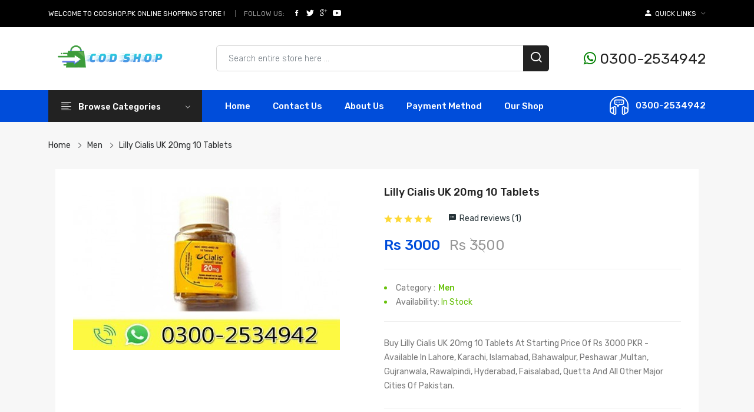

--- FILE ---
content_type: text/html; charset=UTF-8
request_url: https://codshop.pk/product/lilly-cialis-uk-20mg-10-tablets
body_size: 24877
content:
<!DOCTYPE html>
<html class="no-js" lang="en-US">
    <head>
        <!-- Google Tag Manager -->
<script>(function(w,d,s,l,i){w[l]=w[l]||[];w[l].push({'gtm.start':
new Date().getTime(),event:'gtm.js'});var f=d.getElementsByTagName(s)[0],
j=d.createElement(s),dl=l!='dataLayer'?'&l='+l:'';j.async=true;j.src=
'https://www.googletagmanager.com/gtm.js?id='+i+dl;f.parentNode.insertBefore(j,f);
})(window,document,'script','dataLayer','GTM-MXWF9G8J');</script>
<!-- End Google Tag Manager -->
<!-- Google tag (gtag.js) -->
<script async src="https://www.googletagmanager.com/gtag/js?id=G-PFWKWYBYL1"></script>
<script>
  window.dataLayer = window.dataLayer || [];
  function gtag(){dataLayer.push(arguments);}
  gtag('js', new Date());

  gtag('config', 'G-PFWKWYBYL1');
</script>
    <meta charset="UTF-8">
	<meta name="viewport" content="width=device-width, initial-scale=1">
    <meta name="google-site-verification" content="Y76yHz7sUVrLSmKWttyWXzKeAHgDqY8fDA-D1DsITg8" />
    <meta name=robots content='index, follow, max-image-preview:large, max-snippet:-1, max-video-preview:-1'/>
	<meta name="googlebot" content="index,follow,max-snippet:-1,max-image-preview:large,max-video-preview:-1">
    <meta name="bingbot" content="index,follow,max-snippet:-1,max-image-preview:large,max-video-preview:-1">
	     <title>Lilly Cialis UK 20mg 10 Tablets</title>
     <meta name="description" content="Lilly Cialis UK 20mg 10 Tablets Hold This Leaflet. You Could Need To Study It Once More.">
       <meta name="keywords" content="Lilly Cialis UK 20mg 10 Tablets in Pakistan,Lilly Cialis UK 20mg 10 Tablets in Karachi,Lilly Cialis UK 20mg 10 Tablets in Lahore,Lilly Cialis UK 20mg 10 Tablets in Faisalabad,Lilly Cialis UK 20mg 10 Tablets in Rawalpindi,Lilly Cialis UK 20mg 10 Tablets in Multan,Lilly Cialis UK 20mg 10 Tablets in Hyderabad,Lilly Cialis UK 20mg 10 Tablets in Gujranwala,Lilly Cialis UK 20mg 10 Tablets in Peshawar,Lilly Cialis UK 20mg 10 Tablets in Sargodha,Lilly Cialis UK 20mg 10 Tablets in Sialkot,Lilly Cialis UK 20mg 10 Tablets in Bahawalpur,Lilly Cialis UK 20mg 10 Tablets in Sukkur,Lilly Cialis UK 20mg 10 Tablets in Jhang,Lilly Cialis UK 20mg 10 Tablets in Shekhupura,Lilly Cialis UK 20mg 10 Tablets in Mardan,Lilly Cialis UK 20mg 10 Tablets in Gujrat,Lilly Cialis UK 20mg 10 Tablets in Larkana,Lilly Cialis UK 20mg 10 Tablets in Kasur,Lilly Cialis UK 20mg 10 Tablets in Rahim Yar Khan,Lilly Cialis UK 20mg 10 Tablets in Sahiwal,Lilly Cialis UK 20mg 10 Tablets in Wah Cantonment,Lilly Cialis UK 20mg 10 Tablets in Dera Ghazi Khan,Lilly Cialis UK 20mg 10 Tablets in Mingora,Lilly Cialis UK 20mg 10 Tablets in Nawabshah,Lilly Cialis UK 20mg 10 Tablets in Kamoke,Lilly Cialis UK 20mg 10 Tablets in Burewala,Lilly Cialis UK 20mg 10 Tablets in Jhelum,Lilly Cialis UK 20mg 10 Tablets in Sadiqabad,Lilly Cialis UK 20mg 10 Tablets in Khanewal,Lilly Cialis UK 20mg 10 Tablets in Hafizabad,Lilly Cialis UK 20mg 10 Tablets in Kohat,Lilly Cialis UK 20mg 10 Tablets in Jacobabad,Lilly Cialis UK 20mg 10 Tablets in Shikarpur,Lilly Cialis UK 20mg 10 Tablets in Muzaffargarh,Lilly Cialis UK 20mg 10 Tablets in Khanpur,Lilly Cialis UK 20mg 10 Tablets in Gojra,Lilly Cialis UK 20mg 10 Tablets in Bahawalnagar,Lilly Cialis UK 20mg 10 Tablets in Abbottabad,Lilly Cialis UK 20mg 10 Tablets in Muridke,Lilly Cialis UK 20mg 10 Tablets in Pakpattan,Lilly Cialis UK 20mg 10 Tablets in Khuzdar,Lilly Cialis UK 20mg 10 Tablets in Jaranwala,Lilly Cialis UK 20mg 10 Tablets in Chishtian,Lilly Cialis UK 20mg 10 Tablets in Daska,Lilly Cialis UK 20mg 10 Tablets in Bhalwal,Lilly Cialis UK 20mg 10 Tablets in Mandi Bahauddin,Lilly Cialis UK 20mg 10 Tablets in Ahmadpur East,Lilly Cialis UK 20mg 10 Tablets in Kamalia,Lilly Cialis UK 20mg 10 Tablets in Tando Adam,Lilly Cialis UK 20mg 10 Tablets in Khairpur,Lilly Cialis UK 20mg 10 Tablets in Dera Ismail Khan,Lilly Cialis UK 20mg 10 Tablets in Vehari,Lilly Cialis UK 20mg 10 Tablets in Nowshera,Lilly Cialis UK 20mg 10 Tablets in Dadu,Lilly Cialis UK 20mg 10 Tablets in Wazirabad,Lilly Cialis UK 20mg 10 Tablets in Khushab,Lilly Cialis UK 20mg 10 Tablets in Charsada,Lilly Cialis UK 20mg 10 Tablets in Swabi,Lilly Cialis UK 20mg 10 Tablets in Chakwal,Lilly Cialis UK 20mg 10 Tablets in Mianwali,Lilly Cialis UK 20mg 10 Tablets in Tando Allahyar,Lilly Cialis UK 20mg 10 Tablets in Kot Adu,Lilly Cialis UK 20mg 10 Tablets in Turbat,Lilly Cialis UK 20mg 10 Tablets in Skardu,Lilly Cialis UK 20mg 10 Tablets in Gilgit,Lilly Cialis UK 20mg 10 Tablets in Rawalakot,Lilly Cialis UK 20mg 10 Tablets in Kotli,Lilly Cialis UK 20mg 10 Tablets in Bhimber,Lilly Cialis UK 20mg 10 Tablets in Chaman,Lilly Cialis UK 20mg 10 Tablets in Gwadar,Lilly Cialis UK 20mg 10 Tablets in Ziarat,Lilly Cialis UK 20mg 10 Tablets in Sawabi,Lilly Cialis UK 20mg 10 Tablets in Swat,Lilly Cialis UK 20mg 10 Tablets in Paharpur,Lilly Cialis UK 20mg 10 Tablets in Mansehra,Lilly Cialis UK 20mg 10 Tablets in Haripur,Lilly Cialis UK 20mg 10 Tablets in Chitral,Lilly Cialis UK 20mg 10 Tablets in Thatta,Lilly Cialis UK 20mg 10 Tablets in Badin,Lilly Cialis UK 20mg 10 Tablets in Quetta,Lilly Cialis UK 20mg 10 Tablets in Islamabad, Lilly Cialis UK 20mg 10 Tablets Price in Pakistan,Lilly Cialis UK 20mg 10 Tablets Price in Karachi,Lilly Cialis UK 20mg 10 Tablets Price in Lahore,Lilly Cialis UK 20mg 10 Tablets Price in Faisalabad,Lilly Cialis UK 20mg 10 Tablets Price in Rawalpindi,Lilly Cialis UK 20mg 10 Tablets Price in Multan,Lilly Cialis UK 20mg 10 Tablets Price in Hyderabad,Lilly Cialis UK 20mg 10 Tablets Price in Gujranwala,Lilly Cialis UK 20mg 10 Tablets Price in Peshawar,Lilly Cialis UK 20mg 10 Tablets Price in Sargodha,Lilly Cialis UK 20mg 10 Tablets Price in Sialkot,Lilly Cialis UK 20mg 10 Tablets Price in Bahawalpur,Lilly Cialis UK 20mg 10 Tablets Price in Sukkur,Lilly Cialis UK 20mg 10 Tablets Price in Jhang,Lilly Cialis UK 20mg 10 Tablets Price in Shekhupura,Lilly Cialis UK 20mg 10 Tablets Price in Mardan,Lilly Cialis UK 20mg 10 Tablets Price in Gujrat,Lilly Cialis UK 20mg 10 Tablets Price in Larkana,Lilly Cialis UK 20mg 10 Tablets Price in Kasur,Lilly Cialis UK 20mg 10 Tablets Price in Rahim Yar Khan,Lilly Cialis UK 20mg 10 Tablets Price in Sahiwal,Lilly Cialis UK 20mg 10 Tablets Price in Wah Cantonment,Lilly Cialis UK 20mg 10 Tablets Price in Dera Ghazi Khan,Lilly Cialis UK 20mg 10 Tablets Price in Mingora,Lilly Cialis UK 20mg 10 Tablets Price in Nawabshah,Lilly Cialis UK 20mg 10 Tablets Price in Kamoke,Lilly Cialis UK 20mg 10 Tablets Price in Burewala,Lilly Cialis UK 20mg 10 Tablets Price in Jhelum,Lilly Cialis UK 20mg 10 Tablets Price in Sadiqabad,Lilly Cialis UK 20mg 10 Tablets Price in Khanewal,Lilly Cialis UK 20mg 10 Tablets Price in Hafizabad,Lilly Cialis UK 20mg 10 Tablets Price in Kohat,Lilly Cialis UK 20mg 10 Tablets Price in Jacobabad,Lilly Cialis UK 20mg 10 Tablets Price in Shikarpur,Lilly Cialis UK 20mg 10 Tablets Price in Muzaffargarh,Lilly Cialis UK 20mg 10 Tablets Price in Khanpur,Lilly Cialis UK 20mg 10 Tablets Price in Gojra,Lilly Cialis UK 20mg 10 Tablets Price in Bahawalnagar,Lilly Cialis UK 20mg 10 Tablets Price in Abbottabad,Lilly Cialis UK 20mg 10 Tablets Price in Muridke,Lilly Cialis UK 20mg 10 Tablets Price in Pakpattan,Lilly Cialis UK 20mg 10 Tablets Price in Khuzdar,Lilly Cialis UK 20mg 10 Tablets Price in Jaranwala,Lilly Cialis UK 20mg 10 Tablets Price in Chishtian,Lilly Cialis UK 20mg 10 Tablets Price in Daska,Lilly Cialis UK 20mg 10 Tablets Price in Bhalwal,Lilly Cialis UK 20mg 10 Tablets Price in Mandi Bahauddin,Lilly Cialis UK 20mg 10 Tablets Price in Ahmadpur East,Lilly Cialis UK 20mg 10 Tablets Price in Kamalia,Lilly Cialis UK 20mg 10 Tablets Price in Tando Adam,Lilly Cialis UK 20mg 10 Tablets Price in Khairpur,Lilly Cialis UK 20mg 10 Tablets Price in Dera Ismail Khan,Lilly Cialis UK 20mg 10 Tablets Price in Vehari,Lilly Cialis UK 20mg 10 Tablets Price in Nowshera,Lilly Cialis UK 20mg 10 Tablets Price in Dadu,Lilly Cialis UK 20mg 10 Tablets Price in Wazirabad,Lilly Cialis UK 20mg 10 Tablets Price in Khushab,Lilly Cialis UK 20mg 10 Tablets Price in Charsada,Lilly Cialis UK 20mg 10 Tablets Price in Swabi,Lilly Cialis UK 20mg 10 Tablets Price in Chakwal,Lilly Cialis UK 20mg 10 Tablets Price in Mianwali,Lilly Cialis UK 20mg 10 Tablets Price in Tando Allahyar,Lilly Cialis UK 20mg 10 Tablets Price in Kot Adu,Lilly Cialis UK 20mg 10 Tablets Price in Turbat,Lilly Cialis UK 20mg 10 Tablets Price in Skardu,Lilly Cialis UK 20mg 10 Tablets Price in Gilgit,Lilly Cialis UK 20mg 10 Tablets Price in Rawalakot,Lilly Cialis UK 20mg 10 Tablets Price in Kotli,Lilly Cialis UK 20mg 10 Tablets Price in Bhimber,Lilly Cialis UK 20mg 10 Tablets Price in Chaman,Lilly Cialis UK 20mg 10 Tablets Price in Gwadar,Lilly Cialis UK 20mg 10 Tablets Price in Ziarat,Lilly Cialis UK 20mg 10 Tablets Price in Sawabi,Lilly Cialis UK 20mg 10 Tablets Price in Swat,Lilly Cialis UK 20mg 10 Tablets Price in Paharpur,Lilly Cialis UK 20mg 10 Tablets Price in Mansehra,Lilly Cialis UK 20mg 10 Tablets Price in Haripur,Lilly Cialis UK 20mg 10 Tablets Price in Chitral,Lilly Cialis UK 20mg 10 Tablets Price in Thatta,Lilly Cialis UK 20mg 10 Tablets Price in Badin,Lilly Cialis UK 20mg 10 Tablets Price in Quetta,Lilly Cialis UK 20mg 10 Tablets Price in Islamabad">
     <link rel="canonical" href="https://codshop.pk/product/lilly-cialis-uk-20mg-10-tablets" />  
    <meta property="og:locale" content="en_US" />
	<meta property="og:type" content="Product" />
	<meta property="og:title" content="Lilly Cialis UK 20mg 10 Tablets" />
	<meta property="og:description" content="Lilly Cialis UK 20mg 10 Tablets Hold This Leaflet. You Could Need To Study It Once More." />
	<meta property="og:url" content="https://codshop.pk/product/lilly-cialis-uk-20mg-10-tablets" />
	<meta property="og:site_name" content="codshop.pk" />
	<meta property="og:image" content="https://codshop.pk/uploads/resized/5d58790ac700178f6d7e63d4f4fc3ab9.jpg" />
	<link rel="alternate" type="application/rss+xml" href="https://codshop.pk/sitemap.xml" />
	    <!-- WebFont.js -->
<!--===============================================================================================-->	
    <!-- Favicons -->
        <link rel="shortcut icon" href="https://codshop.pk/uploads/44fac673ef7223abc76a0e152b8e7ac2.png">
 
  <!-- Favicons END -->
        <!-- Google Fonts -->
        <link href="https://fonts.googleapis.com/css2?family=Rubik:ital,wght@0,300;0,400;0,500;0,600;0,700;0,800;0,900;1,300;1,400;1,500;1,600;1,700;1,800;1,900&display=swap" rel="stylesheet">

        <!-- CSS
  ============================================ -->

            <!-- Vendor CSS (Bootstrap & Icon Font) -->
         <link rel="stylesheet" href="https://codshop.pk/assets/css/vendor/bootstrap.min.css">
        <link rel="stylesheet" href="https://codshop.pk/assets/css/vendor/ionicons.min.css">
        <link rel="stylesheet" href="https://codshop.pk/assets/css/vendor/linearicon.css">
        <link rel="stylesheet" href="https://codshop.pk/assets/css/vendor/font-awesome.min.css">
        <link rel="stylesheet" href="https://codshop.pk/assets/css/vendor/plaza-icon.css">

            <!-- Plugins CSS (All Plugins Files) -->
         <link rel="stylesheet" href="https://codshop.pk/assets/css/plugins/animate.css">
        <link rel="stylesheet" href="https://codshop.pk/assets/css/plugins/jquery-ui.min.css">
        <link rel="stylesheet" href="https://codshop.pk/assets/css/plugins/slick.css">
<link rel="stylesheet" href="https://cdnjs.cloudflare.com/ajax/libs/font-awesome/4.7.0/css/font-awesome.min.css">
        <!-- Main Style CSS -->
        <link rel="stylesheet" href="https://codshop.pk/assets/css/style.css" />
</head>
<body class="cms-index-index cms-home-page home">
<!-- Google Tag Manager (noscript) -->
<noscript><iframe src="https://www.googletagmanager.com/ns.html?id=GTM-MXWF9G8J"
height="0" width="0" style="display:none;visibility:hidden"></iframe></noscript>
<!-- End Google Tag Manager (noscript) -->
 <!-- Header Section Start From Here -->
        <header class="header-wrapper">
            <!-- Header Nav Start -->
            <div class="header-nav bg-black d-none d-md-block">
                <div class="container">
                    <div class="header-nav-wrapper d-md-flex d-sm-flex d-xl-flex d-lg-flex justify-content-between">
                        <div class="header-static-nav d-flex">
                            <p>WELCOME TO CODSHOP.PK ONLINE SHOPPING STORE !</p>
                            <div class="social-top">
                                 <div class="follow d-flex">
                                    <label>Follow Us:</label>
                                    <ul class="link-follow">
                                        <li><a class="facebook ion-social-facebook" title="Facebook" href="#"></a></li>
                                        <li><a class="twitter ion-social-twitter" title="Twitter" href="#"></a></li>
                                        <li><a class="google ion-social-googleplus-outline" title="Google" href="#"></a></li>
                                        <li><a class="youtube ion-social-youtube" title="Youtube" href="#"></a></li>
                                    </ul>
                                </div>       
                            </div>
                        </div>
                        <div class="header-menu-nav">
                            <ul class="menu-nav">
                                <li>
                                    <div class="dropdown">
                                        <button type="button" id="dropdownMenuButton" data-bs-toggle="dropdown" aria-haspopup="true" aria-expanded="false"><i class="icon-myaccount ion-android-person"></i> <span>Quick Links</span> <i class="ion-ios-arrow-down"></i></button>

                                        <ul class="dropdown-menu animation slideDownIn" aria-labelledby="dropdownMenuButton">
                                            <li><a href="https://codshop.pk/about">About Us</a></li>
                                            <li><a href="https://codshop.pk/contact">Contact Us</a></li>
                                              <li><a href="https://codshop.pk/shop">Our Shop</a></li>
                                        </ul>
                                    </div>
                                </li>
                            </ul>
                        </div>
                    </div>
                </div>
            </div>
            <!-- Mobile Header Nav Start -->

            <div class="header-nav header-nav-mobile bg-black d-md-none">
                <div class="container">
                    <div class="header-nav-wrapper ">
                        <div class="header-static-nav f-none text-center">
                            <p>WELCOME TO CODSHOP ONLINE SHOPPING STORE !</p>
                        </div>
                        <div class="header-menu-nav d-flex justify-content-between">
                            <div class="social-top align-self-center">
                                 <div class="follow d-flex">
                                    <label>Follow Us:</label>
                                    <ul class="link-follow">
                                        <li><a class="facebook ion-social-facebook" title="Facebook" href="#"></a></li>
                                        <li><a class="twitter ion-social-twitter" title="Twitter" href="#"></a></li>
                                        <li><a class="google ion-social-googleplus-outline" title="Google" href="#"></a></li>
                                        <li><a class="youtube ion-social-youtube" title="Youtube" href="#"></a></li>
                                    </ul>
                                </div>       
                            </div>
                            <div class="mobile-menu-nav">
                                <ul class="menu-nav">
                                    <li>
                                        <div class="dropdown">
                                            <button type="button" id="dropdownMenuButton-1" data-bs-toggle="dropdown" aria-haspopup="true" aria-expanded="false"><i class="icon-myaccount ion-android-person"></i> <span>Quick Links</span> <i class="ion-ios-arrow-down"></i></button>

                                            <ul class="dropdown-menu animation slideDownIn" aria-labelledby="dropdownMenuButton-1">
                                               <li><a href="https://codshop.pk/about">About Us</a></li>
                                            <li><a href="https://codshop.pk/contact">Contact Us</a></li>
                                              <li><a href="https://codshop.pk/shop">Our Shop</a></li>
                                            </ul>
                                        </div>
                                    </li>
                                </ul>
                            </div>
                        </div>
                    </div>
                </div>
            </div>
            <!-- Mobile Header Nav End -->
            <!-- Header Nav End -->
            <div class="header-top bg-white ptb-30px d-lg-block d-none">
                <div class="container">
                    <div class="row">
                        <div class="col-md-3 d-flex">
                            <div class="logo align-self-center">
                                                                <a href="https://codshop.pk/"><img class="img-responsive" src="https://codshop.pk/uploads/logo-codshop.png" alt="Online Shopping in Pakistan" style=" width: 200px; "></a>                            </div>
                        </div>
                        <div class="col-md-9 align-self-center">
                            <div class="header-right-element d-flex justify-content-between">
                                    <div itemscope itemtype="https://schema.org/WebSite" class="search-element media-body me-20px">
<meta itemprop="url" content="https://codshop.pk/"/> 
                                    <form itemprop="potentialAction" itemscope itemtype="https://schema.org/SearchAction" class="d-flex" action="https://codshop.pk/results" method="post">
                                        <meta itemprop="target" content="https://codshop.pk/{search}">   
                                         <input itemprop="query-input" class="form-control" placeholder="Search entire store here ..." aria-label="Search products & brands" name="search" type="text">
                                        <button><i class="icon-search"></i></button>
                                    </form>
                                </div>
                                <!--Cart info Start -->
                                <div class="header-tools d-flex">
                                    <div class="d-flex align-self-center">
                                      <a href="https://api.whatsapp.com/send?phone=923002534942&text=Hello, I want to purchase: * Your Products * *Price:* ₨ ? *URL:* https://codshop.pk/ -  Thank you!" style=" font-size: 25px; "><i class="fa fa-whatsapp" style="font-size:25px;color:green"></i> 0300-2534942</a>


                                       
                                    </div>
                                </div>
                            </div>
                            <!--Cart info End -->
                        </div>
                    </div>
                </div>
            </div>    		

            <!-- Header Nav End -->
            <div class="header-menu bg-red sticky-nav d-lg-block d-none padding-0px">
                <div class="container">
                    <div class="row">
                        <div class="col-lg-3">
                            <div class="header-menu-vertical">
                                <h4 class="menu-title">Browse Categories </h4>
                                <ul class="menu-content display-none">
                                                                        
                                    <li class="menu-item"><a href="https://codshop.pk/categories/body-care"> Body Care</a></li>
                                                                        
                                    <li class="menu-item"><a href="https://codshop.pk/categories/food-supplements"> Food Supplements</a></li>
                                                                        
                                    <li class="menu-item"><a href="https://codshop.pk/categories/hair-care"> Hair Care</a></li>
                                                                        
                                    <li class="menu-item"><a href="https://codshop.pk/categories/health"> Health</a></li>
                                                                        
                                    <li class="menu-item"><a href="https://codshop.pk/categories/men"> Men</a></li>
                                                                        
                                    <li class="menu-item"><a href="https://codshop.pk/categories/other"> Other</a></li>
                                                                        
                                    <li class="menu-item"><a href="https://codshop.pk/categories/sexual-wellness"> Sexual Wellness</a></li>
                                                                        
                                    <li class="menu-item"><a href="https://codshop.pk/categories/skin-care"> Skin Care</a></li>
                                                                        
                                    <li class="menu-item"><a href="https://codshop.pk/categories/weight-loss"> Weight Loss</a></li>
                                                                        
                                    <li class="menu-item"><a href="https://codshop.pk/categories/women"> Women</a></li>
                                                                        
                                    <li class="menu-item"><a href="https://codshop.pk/categories/royal-honey-malaysia"> Royal Honey Malaysia</a></li>
                                                                        
                                    <li class="menu-item"><a href="https://codshop.pk/categories/green-world-products"> Green World Products</a></li>
                                                                        
                                    <li class="menu-item"><a href="https://codshop.pk/categories/breast-enlargement"> Breast Enlargement</a></li>
                                                                    </ul>
                                <!-- menu content -->
                            </div>
                            <!-- header menu vertical -->
                        </div>
                        <div class="col-lg-9">
                            <div class="header-horizontal-menu">
                                <ul class="menu-content">
                                    <li><a href="https://codshop.pk/">Home</a></li>
                                     <li><a href="https://codshop.pk/contact">contact Us</a></li>
                                      <li><a href="https://codshop.pk/about">About Us</a></li>
                                       <li><a href="https://codshop.pk/payment">Payment Method</a></li>
                                        <li><a href="https://codshop.pk/shop">Our Shop</a></li>
                                </ul>
                            </div>
                            <div class="contact-link">
                            <a href="https://api.whatsapp.com/send?phone=923002534942&text=Hello telebuy.pk,i want to ask about your products..">0300-2534942</a>
                            </div>
                        </div>
                    </div>
                    <!-- row -->
                </div>
                <!-- container -->
            </div>
            <!-- header menu -->
        </header>
        <!-- Header Section End Here -->    

        <!-- Mobile Header Section Start -->
    <div class="mobile-header d-lg-none sticky-nav white-bg ptb-20px">
        <div class="container">
            <div class="row align-items-center">

                <!-- Header Logo Start -->
                <div class="col d-flex">
                    <div class="mobile-menu-toggle home-2">
                        <a href="#offcanvas-mobile-menu" class="offcanvas-toggle">
                            <svg viewBox="0 0 800 600">
                                <path d="M300,220 C300,220 520,220 540,220 C740,220 640,540 520,420 C440,340 300,200 300,200" id="top"></path>
                                <path d="M300,320 L540,320" id="middle"></path>
                                <path d="M300,210 C300,210 520,210 540,210 C740,210 640,530 520,410 C440,330 300,190 300,190" id="bottom" transform="translate(480, 320) scale(1, -1) translate(-480, -318) "></path>
                            </svg>
                        </a>
                     </div>
                    <div class="header-logo mt-7px">
                                                <a href="https://codshop.pk/"><img class="img-responsive" src="https://codshop.pk/uploads/logo-codshop.png" alt="Online Shopping in Pakistan" style=" width: 145px; "></a>
                                        </div>
                </div>
                <!-- Header Logo End -->

                <!-- Header Tools Start -->
                <div class="col-auto">
                    <div class="header-tools justify-content-end">
                        <div class="d-flex align-self-center">
                            <a href="https://api.whatsapp.com/send?phone=923002534942&text=Hello, I want to purchase: * Your Products * *Price:* ₨ ? *URL:* https://codshop.pk/ -  Thank you!" style=" font-size: 25px; "><i class="fa fa-whatsapp" style="font-size:25px;color:green"></i> 0300-2534942</a>
                        </div>
                    </div>
                </div>
                <!-- Header Tools End -->

            </div>
        </div>
    </div>

    <!-- Search Category Start -->
    <div class="mobile-search-area d-lg-none mb-15px">
        <div class="container">
            <div class="row">
                <div class="col-md-12">
                    <div class="search-element media-body">
                        <form class="d-flex" action="https://codshop.pk/results" method="post">
                            <input type="text" name="search" placeholder="Enter your search key ... " />
                            <button><i class="icon-search"></i></button>
                        </form>
                    </div>
                </div>
            </div>
        </div>
    </div>
    <!-- Search Category End -->
    <div class="mobile-category-nav d-lg-none mb-15px">
        <div class="container">
            <div class="row">
                <div class="col-md-12">

                    <!--=======  category menu  =======-->
                    <div class="hero-side-category">
                        <!-- Category Toggle Wrap -->
                        <div class="category-toggle-wrap">
                            <!-- Category Toggle -->
                            <button class="category-toggle"><i class="fa fa-bars"></i> All Categories</button>
                        </div>

                        <!-- Category Menu -->
                        <nav class="category-menu">
                            <ul>
                               
                                                                        
                                    <li class="menu-item"><a href="https://codshop.pk/categories/body-care"> Body Care</a></li>
                                                                        
                                    <li class="menu-item"><a href="https://codshop.pk/categories/food-supplements"> Food Supplements</a></li>
                                                                        
                                    <li class="menu-item"><a href="https://codshop.pk/categories/hair-care"> Hair Care</a></li>
                                                                        
                                    <li class="menu-item"><a href="https://codshop.pk/categories/health"> Health</a></li>
                                                                        
                                    <li class="menu-item"><a href="https://codshop.pk/categories/men"> Men</a></li>
                                                                        
                                    <li class="menu-item"><a href="https://codshop.pk/categories/other"> Other</a></li>
                                                                        
                                    <li class="menu-item"><a href="https://codshop.pk/categories/sexual-wellness"> Sexual Wellness</a></li>
                                                                        
                                    <li class="menu-item"><a href="https://codshop.pk/categories/skin-care"> Skin Care</a></li>
                                                                        
                                    <li class="menu-item"><a href="https://codshop.pk/categories/weight-loss"> Weight Loss</a></li>
                                                                        
                                    <li class="menu-item"><a href="https://codshop.pk/categories/women"> Women</a></li>
                                                                        
                                    <li class="menu-item"><a href="https://codshop.pk/categories/royal-honey-malaysia"> Royal Honey Malaysia</a></li>
                                                                        
                                    <li class="menu-item"><a href="https://codshop.pk/categories/green-world-products"> Green World Products</a></li>
                                                                        
                                    <li class="menu-item"><a href="https://codshop.pk/categories/breast-enlargement"> Breast Enlargement</a></li>
                                                                </ul>
                        </nav>
                    </div>

                    <!--=======  End of category menu =======-->
                </div>
            </div>
        </div>
    </div>
    <!-- Mobile Header Section End -->
    <!-- OffCanvas Search Start -->
    <div id="offcanvas-mobile-menu" class="offcanvas offcanvas-mobile-menu">
        <div class="inner customScroll">
            <div class="head">
                <span class="title">&nbsp;</span>
                <button class="offcanvas-close">×</button>
            </div>
            <div class="offcanvas-menu-search-form">
                <form action="https://codshop.pk/results" method="post">
                    <input type="text" name="search" placeholder="Search...">
                    <button><i class="lnr lnr-magnifier"></i></button>
                </form>
            </div>
            <div class="offcanvas-menu">
                <ul>
                   <li><a href="https://codshop.pk/">Home</a></li>
                                     <li><a href="https://codshop.pk/contact">contact Us</a></li>
                                      <li><a href="https://codshop.pk/about">About Us</a></li>
                                       <li><a href="https://codshop.pk/payment">Payment Method</a></li>
                                        <li><a href="https://codshop.pk/shop">Our Shop</a></li>
                                      <li><a href="https://codshop.pk/delivery_information">Delivery information</a></li>
                </ul>
            </div>
                         <!-- OffCanvas Menu End -->
            <div class="offcanvas-social mt-30px">
                <ul>
                    <li>
                        <a href="#"><i class="ion-social-facebook"></i></a>
                    </li>
                    <li>
                        <a href="#"><i class="ion-social-twitter"></i></a>
                    </li>
                    <li>
                        <a href="#"><i class="ion-social-google"></i></a>
                    </li>
                    <li>
                        <a href="#"><i class="ion-social-youtube"></i></a>
                    </li>
                    <li>
                        <a href="#"><i class="ion-social-instagram"></i></a>
                    </li>
                </ul>
            </div>
        </div>
    </div><style>
   
        .tags{list-style:none;margin:0;overflow:hidden;padding:0}.tags li{float:left}.tag{background:#eee;
                                                                                         border-radius:3px 0 0 3px;
                                                                                         color:#999;
                                                                                         display:inline-block;
                                                                                         height:26px;
                                                                                         line-height:26px;padding:0
            20px 0 23px;position:relative;margin:0 10px 10px 0;text-decoration:none;-webkit-transition:color .2s}
        .tag::before{background:#fff;border-radius:10px;box-shadow:inset 0 1px rgba(0,0,0,.25);content:'';height:6px;
            left:10px;position:absolute;width:6px;top:10px}.tag::after{background:#fff;border-bottom:13px solid
        transparent;border-left:10px solid #eee;border-top:13px solid transparent;content:'';position:absolute;
                                                                       right:0;top:0}
        .tag:hover{background-color:#dc143c;color:#fff}.tag:hover::after{border-left-color:#dc143c}
        
    </style>
 <!-- Breadcrumb Area Start -->
        <div class="breadcrumb-area">
            <div class="container">
                <div class="row">
                    <div class="col-md-12">
                        <div class="breadcrumb-content">
                                                       <ul class="nav" itemscope itemtype="https://schema.org/BreadcrumbList">
                        <li itemprop="itemListElement" itemscope
                            itemtype="https://schema.org/ListItem" class=""><a itemtype="https://schema.org/Thing"
                                                                      itemprop="item"  href="https://codshop.pk/"><span itemprop="name"><i class="icofont icofont-ui-home"></i> Home</span></a></a>
                            <meta itemprop="position" content="1" />
                        </li>
                        <li itemprop="itemListElement" itemscope
                              itemtype="https://schema.org/ListItem" class="" >
                                    <a itemtype="https://schema.org/Thing"
                                       itemprop="item" href="https://codshop.pk/categories/men">
                                        <span itemprop="name">Men</span>  </a>
                                    <meta itemprop="position" content="2" />
                                    </li>
                                                        <li itemprop="itemListElement" itemscope
                            itemtype="https://schema.org/ListItem" class="" class="breadcrumb-item active" >
                            <a itemtype="https://schema.org/Thing"
                               itemprop="item" href="https://codshop.pk/product/lilly-cialis-uk-20mg-10-tablets">
                                <span itemprop="name">Lilly Cialis UK 20mg 10 Tablets</span>
                                <meta itemprop="position" content="3" />
                            </a>
                        </li>
                   </ul>
                        </div>
                    </div>
                </div>
            </div>
        </div>
    <!-- Breadcrumb Area End-->
            <!-- Shop details Area start -->
            <section class="product-details-area ">
                <div class="container">
                    <div itemtype="http://schema.org/Product" itemscope>
<meta itemprop="mpn" content="CodShop_133" />
                                    <meta itemprop="name" content="Lilly Cialis UK 20mg 10 Tablets" />
                                    <link itemprop="image" href="https://codshop.pk/uploads/5d58790ac700178f6d7e63d4f4fc3ab9.jpg" />
                                    <meta itemprop="description" content="Lilly Cialis UK 20mg 10 Tablets Hold This Leaflet. You Could Need To Study It Once More." />
                                    <div itemprop="offers" itemtype="http://schema.org/Offer" itemscope>
                                        <link itemprop="url" href="https://codshop.pk/product/lilly-cialis-uk-20mg-10-tablets" />
                                        <meta itemprop="availability" content="https://schema.org/InStock"  />
                                        <meta itemprop="priceCurrency" content="PKR" />
                                        <meta itemprop="itemCondition" content="https://schema.org/NewCondition" />
                                        <meta itemprop="price" content="3000" />
                                        <meta itemprop="priceValidUntil" content="2023-12-30" />
                                        <div itemprop="seller" itemtype="http://schema.org/Organization" itemscope>
                                            <meta itemprop="name" content="CodShop.pk" />
                                        </div>

                                    </div>
<div class="container">
                    <div class="container-inner">
                        <div class="row">
                            <div class="col-xl-6 col-lg-6 col-md-12">
                                <div class="product-details-img product-details-tab">
                                    <div class="zoompro-wrap zoompro-2">
                                        <div class="img-responsive">
                                            <img class="img-responsive" src="https://codshop.pk/uploads/5d58790ac700178f6d7e63d4f4fc3ab9.jpg" alt="" />
                                        </div>
                                    </div>
                                </div>
                            </div>
                            <div class="col-xl-6 col-lg-6 col-md-12">
                                <div class="product-details-content">
                                    <h2>Lilly Cialis UK 20mg 10 Tablets</h2>
                                    <div class="pro-details-rating-wrap">
                                        <div class="rating-product">
                                                                                    <i  class='ion-android-star'  ></i>
                                                                                    <i  class='ion-android-star'  ></i>
                                                                                    <i  class='ion-android-star'  ></i>
                                                                                    <i  class='ion-android-star'  ></i>
                                                                                    <i  class='ion-android-star'  ></i>
                                                                                    </div>
                                        <span class="read-review"><a class="reviews" href="#">Read reviews (1)</a></span>
                                    </div>
                                     <div itemprop="aggregateRating" itemtype="http://schema.org/AggregateRating" itemscope>
                                            <meta itemprop="reviewCount" content="1" />
                                            <meta itemprop="ratingValue" content="5" />
                                        </div>
										   <div itemprop="review" itemtype="http://schema.org/Review" itemscope>

                                            <div itemprop="author" itemtype="http://schema.org/Person" itemscope>
                                                                                                <meta itemprop="name" content="Ammar" />
                                                
                                            </div>

                                                                                        <div itemprop="reviewRating" itemtype="http://schema.org/Rating" itemscope>
                                                <meta itemprop="ratingValue" content="5" />
                                                <meta itemprop="bestRating" content="5" />
                                            </div>
                                                                                    </div>
										 <meta itemprop="sku" content="shoppers_133" />
                                    <div itemprop="brand" itemtype="http://schema.org/Brand" itemscope>
                                        <meta itemprop="name" content="CodShop.pk" />
                                    </div>
                                                                        <div class="pricing-meta">
                                        <ul>
                                            <li class="cuttent-price">Rs 3000</li>
                                            <li class="old-price">Rs 3500</li>
                                        </ul>
                                    </div>
                                    <div class="product-classify">
                                        <ul>
                                         
                                                                                          <li>Category :<a href="https://codshop.pk/categories/men">Men</a></li>
                                                                                                     <li>Availability:<span> In Stock</span>  </li>
                                        </ul>
                                    </div>
                                    <div class="pro-details-list">
                                        <p> <p>Buy&nbsp;Lilly Cialis UK 20mg 10 Tablets&nbsp;At Starting Price Of Rs 3000 PKR - Available In Lahore, Karachi, Islamabad, Bahawalpur, Peshawar ,Multan, Gujranwala, Rawalpindi, Hyderabad, Faisalabad, Quetta And All Other Major Cities Of Pakistan.</p>
</p>
                                    </div>
                                    
                                      <div class="pro-details-quality mt-0px">
                                        <div class="pro-details-cart btn-hover">
                                            <a href="https://codshop.pk/online_order/lilly-cialis-uk-20mg-10-tablets">ORDER NOW</a>
                                        </div>
                                        <div class="pro-details-cart btn-hover">
                                            <a href="https://api.whatsapp.com/send?phone=923002534942&text=Hello, I want to purchase:*Lilly Cialis UK 20mg 10 Tablets* Price:*3000 URL:*https://codshop.pk/product/lilly-cialis-uk-20mg-10-tablets* Thank You !" style=" background: #4dc247; ">CHAT ON WHATSAPP</a>
                                        </div>
                                    </div>
                                    <div class="pro-details-policy">
                                        <ul>
                                            <li><img src="https://codshop.pk/assets/images/icons/policy.png" alt="" /><span>Free Shipping Ships Today</span></li>
                                            <li><img src="https://codshop.pk/assets/images/icons/policy-2.png" alt="" /><span>Easy Returns</span></li>
                                            <li><img src="https://codshop.pk/assets/images/icons/policy-3.png" alt="" /><span>Lowest Price Guarantee</span></li>
                                        </ul>
                                    </div>
                                </div>
                            </div>
                        </div>
                    </div>
                </div>  
                </div>
            </section>
            <!-- Shop details Area End -->
            <!-- product details description area start -->
            <div class="description-review-area ptb-60px">
                <div class="container">
                                             <div class="description-review-wrapper">
                        <div class="description-review-topbar nav">
                            <a class="active" data-bs-toggle="tab"href="#des-details1">Description</a>
                            <a data-bs-toggle="tab" href="#des-details2">Product Tags</a>
                            <a data-bs-toggle="tab" href="#des-details3">Reviews (1)</a>
                        </div>
                        <div class="tab-content description-review-bottom">
                            <div id="des-details1" class="tab-pane active">
                                <div class="product-anotherinfo-wrapper">
                                    <p><p><span style="font-size:24px"><strong>Lilly Cialis UK 20mg 10 Tablets</strong></span></p>

<p>Lilly Cialis UK 20mg 10 Tablets Hold This Leaflet. You Could Need To Study It Once More.<br />
When You Have Any In Addition Questions, Ask Your Doctor Or Pharmacist.<br />
This Medicine Has Been Prescribed For You Handiest. Do No Longer Bypass It On To Others. It Can Harm Them, Even If Their Signs Of Infection Are Similar To Yours.<br />
In Case You Get Any Aspect Consequences Communicate For Your Doctor Or Pharmacist. This Includes Any Viable Aspect Consequences Now Not Listed In This Leaflet. See Section Four.</p>

<p><span style="font-size:24px">What Is On This Leaflet:</span></p>

<p>1. What Cialis Is And What It&#39;s Far Used For<br />
2. What You Need To Recognize Before You&#39;re Taking Cialis<br />
3. How To Take Cialis<br />
Four. Feasible Facet Effects<br />
Five The Way To Save Cialis<br />
6. Contents Of The P.C. And Other Statistics</p>

<p><span style="font-size:24px">What Cialis Is And What It&#39;s Far Used For</span></p>

<p>Cialis Is A Remedy For Person Men With Erectile Dysfunction. This Is While A Person Can Not Get, Or Maintain A Hard, Erect Penis Suitable For Sexual Activity. Cialis Has Been Shown To Noticeably Enhance The Potential Of Obtaining A Tough Erect Penis Suitable For Sexual Interest.</p>

<p>Cialis Contains The Lively Substance Tadalafil Which Belongs To A Group Of Medicines Known As Phosphodiesterase Type Five Inhibitors. Following Sexual Stimulation Cialis Works By Helping The Blood Vessels To Your Penis To Loosen Up, Allowing The Go With The Flow Of Blood Into Your Penis. The End Result Of That Is Progressed Erectile Characteristic. Cialis Will No Longer Assist You In Case You Do Not Have Erectile Dysfunction.</p>

<p>It&#39;s Miles Vital To Observe That Cialis Does Now Not Work If There May Be No Sexual Stimulation. You And Your Partner Will Need To Interact In Foreplay, Just As You Will In Case You Have Been Now Not Taking A Remedy For Erectile Disorder.</p>

<p>2. What You Need To Realize Earlier Than You&#39;re Taking Cialis</p>

<p><span style="font-size:24px">Do Now Not Take Cialis If You:</span></p>

<p>Are Allergic To Tadalafil Or Any Of The Alternative Elements Of This Medicinal Drug (Indexed In Section 6).<br />
Are Taking Any Shape Of Natural Nitrate Or Nitric Oxide Donors Which Include Amyl Nitrite. This Is A Group Of Medicines (&ldquo;Nitrates&rdquo;) Used Inside The Remedy Of Angina Pectoris (&ldquo;Chest Ache&rdquo;). Cialis Has Been Shown To Increase The Outcomes Of These Medicines. In Case You Are Taking Any Shape Of Nitrate Or Are Unsure Inform Your Medical Doctor.<br />
Have Severe Heart Disorder Or Lately Had A Heart Assault In The Closing Ninety Days.<br />
These Days Had A Stroke In The Closing 6 Months.<br />
Have Low Blood Stress Or Out Of Control Excessive Blood Stress.<br />
Ever Had Loss Of Vision Due To Non-arteritic Anterior Ischemic Optic Neuropathy (Naion), A Circumstance Described As &ldquo;Stroke Of The Eye&rdquo;.<br />
Are Taking Riociguat. This Drug Is Used To Treat Pulmonary Arterial High Blood Pressure (I.E., High Blood Strain Within The Lungs) And Continual Thromboembolic Pulmonary Hypertension (I.E., High Blood Pressure Inside The Lungs Secondary To Blood Clots). Pde5 Inhibitors, Which Includes Cialis, Were Shown To Increase The Hypotensive Results Of This Remedy. If You Are Taking Riociguat Or Are Unsure Inform Your Health Practitioner.<br />
Warnings And Precautions</p>

<p><span style="font-size:24px">Talk To Your Medical Doctor Earlier Than Taking Cialis.</span></p>

<p>Be Aware That Sexual Pastime Contains A Probable Chance To Patients With Coronary Heart Disease As It Places An Additional Strain To Your Heart. If You Have A Coronary Heart Hassle You Ought To Tell Your Health Practitioner.</p>

<p><span style="font-size:24px">Earlier Than Taking The Pills, Tell Your Physician When You Have:</span></p>

<p>Sickle Cellular Anaemia (An Abnormality Of Crimson Blood Cells).<br />
Multiple Myeloma (Most Cancers Of The Bone Marrow).<br />
Leukaemia (Most Cancers Of The Blood Cells).<br />
Any Deformation Of Your Penis.<br />
A Serious Liver Trouble.<br />
A Extreme Kidney Hassle.</p>

<p><span style="font-size:24px">It Isn&#39;t Always Recognized If Cialis Is Powerful In Sufferers Who Have Had:</span></p>

<p>Pelvic Surgical Procedure.<br />
Elimination Of All Or Part Of The Prostate Gland Wherein Nerves Of The Prostate Are Reduce (Radical Non-nerve-sparing Prostatectomy).<br />
In Case You Enjoy Surprising Lower Or Lack Of Imaginative And Prescient, Stop Taking Cialis And Speak To Your Medical Doctor Straight Away.</p>

<p>Reduced Or Surprising Listening To Loss Has Been Stated In A Few Patients Taking Tadalafil. Even Though It Isn&#39;t Recognised If The Event Is Immediately Related To Tadalafil, If You Experience Reduced Or Unexpected Listening To Loss, Forestall Taking Cialis And Make Contact With Your Doctor Without Delay.</p>

<p><span style="font-size:24px">Cialis Is Not Meant To Be Used By Way Of Girls.</span></p>

<p>Children And Children</p>

<p>Cialis Is Not Meant For Use By Means Of Youngsters And Teenagers Under The Age Of 18.<br />
Different Drug Treatments And Cialis<br />
Tell Your Physician If You Are Taking, Have Recently Taken Or Would Possibly Take Every Other Drugs<br />
Do No Longer Take Cialis If You Are Already Taking Nitrates.</p>

<p>A Few Drug Treatments Can Be Suffering From Cialis Or They Will Affect How Properly Cialis Will Paintings. Tell Your Doctor Or Pharmacist In Case You Are Already Taking:</p>

<p>An Alpha Blocker (Used To Treat Excessive Blood Strain Or Urinary Symptoms Associated With Benign Prostatic Hyperplasia).<br />
Different Medicines To Deal With Excessive Blood Strain.<br />
Riociguat.<br />
A Five- Alpha Reductase Inhibitor (Used To Treat Benign Prostatic Hyperplasia).<br />
Drugs Consisting Of Ketoconazole Tablets (To Deal With Fungal Infections) And Protease Inhibitors For Treatment Of Aids Or Hiv Contamination.<br />
Phenobarbital, Phenytoin And Carbamazepine (Anticonvulsant Medicines).<br />
Rifampicin, Erythromycin , Clarithromycin Or Itraconazole.<br />
Other Treatments For Erectile Dysfunction.<br />
Cialis With Drink And Alcohol</p>

<p>Data On The Effect Of Alcohol Is In Section 3. Grapefruit Juice May Also Affect How Well Cialis Will Work And Ought To Be Thinking About Caution. Talk In Your Doctor For Similarly Statistics.</p>

<p><span style="font-size:24px">Fertility</span></p>

<p>When Dogs Were Dealt With There Has Been Reduced Sperm Development Inside The Testes. A Reduction In Sperm Turned Into Visible In A Few Guys. Those Outcomes Are Not Likely To Cause A Lack Of Fertility.</p>

<p>Riding And The Usage Of Machines</p>

<p>A Few Guys Taking Cialis In Clinical Studies Have Pronounced Dizziness. Check Cautiously How You React To The Pills Before Driving Or Using Machines.</p>

<p><span style="font-size:24px">Cialis Consists Of Lactose</span></p>

<p>When You Have Been Informed With The Aid Of Your Physician Which You Have An Intolerance To Some Sugars, Touch Your Doctor Before Taking This Medicinal Product.</p>

<p><span style="font-size:24px">Cialis Incorporates Sodium</span></p>

<p>This Medicine Consists Of Less Than 1 Mmol Sodium (23 Mg) According To Pill, This Is To Say Essentially &lsquo;Sodium-free&rsquo;.</p>

<p>3. A Way To Take Cialis</p>

<p>Constantly Take This Medication Precisely As Your Medical Doctor Has Told You. Check With Your Doctor Or Pharmacist In Case You Aren&#39;t Sure.</p>

<p>Cialis Tablets Are For Oral Use In Men Simplest. Swallow The Pill Entire With A Few Water. The Tablets May Be Excited About Or Without Meals.</p>

<p>The Recommended Beginning Dose Is One 10 Mg Tablet Before Sexual Hobby. However, You Have Been Given The Dose Of 1 20Mg Pill As Your Doctor Has Decided That The Advocated Dose Of 10Mg Is Simply Too Vulnerable.</p>

<p><span style="font-size:24px">You Can Take A Cialis Tablet At Least Half-hour Before Sexual Pastime.</span></p>

<p>Cialis May Additionally Nevertheless Be Powerful Up To 36 Hours After Taking The Tablet.</p>

<p>Do Not Take Cialis Extra Than Once An Afternoon. Cialis 10 Mg And 20 Mg Is Meant To Be Used Previous To Expected Sexual Hobby And Isn&#39;t Always Endorsed For Continuous Day By Day Use.</p>

<p>It Is Important To Notice That Cialis Does No Longer Paintings If There&#39;s No Sexual Stimulation. You And Your Partner Will Need To Engage In Foreplay, Just As You&#39;ll If You Have Been Now Not Taking A Medicinal Drug For Erectile Disorder.</p>

<p>Drinking Alcohol May Affect Your Potential To Get An Erection And Can Temporarily Lower Your Blood Pressure. When You Have Taken Or Are Making Plans To Take Cialis, Avoid Immoderate Ingesting (Blood Alcohol Level Of Zero.08 % Or More), Considering This Could Increase The Chance Of Dizziness When Standing Up.</p>

<p><span style="font-size:24px">If You Take Greater Cialis Than You Need To</span></p>

<p>Contact Your Medical Doctor. You May Enjoy Side Effects Described In Phase 4.</p>

<p>When You Have Any Further Questions About The Usage Of This Remedy, Ask Your Doctor Or Pharmacist.</p>

<p>4. Possible Side Effects</p>

<p>Like All Medicines, This Medicinal Drug Can Cause Facet Outcomes, Despite The Fact That Not All People Receives Them. Those Effects Are Generally Mild To Moderate In Nature.</p>

<p>If You Experience Any Of The Following Facet Results Forestall The Use Of The Medication And Are Trying To Find Scientific Assist Immediately:</p>

<p>Allergies Including Rashes (Frequency Uncommon).<br />
Chest Pain - Do No Longer Use Nitrates However Seek Immediate Scientific Help (Frequency Uncommon).<br />
Priapism, A Prolonged And Probable Painful Erection After Taking Cialis (Frequency Rare). When You Have Such An Erection, Which Lasts Continuously For More Than Four Hours You Should Contact A Physician At Once.<br />
Unexpected Lack Of Imaginative And Prescient (Frequency Rare).<br />
Different Side Results Had Been Said:</p>

<p><span style="font-size:24px">Not Unusual (Visible In 1 To 10 In Every 100 Patients)</span></p>

<p>Headache, Lower Back Ache, Muscle Aches, Pain In Legs And Arms, Facial Flushing, Nasal Congestion, And Indigestion.<br />
Unusual (Visible In 1 To Ten In Every 1,000 Sufferers)</p>

<p>Dizziness, Stomach Ache, Feeling Ill, Being Sick (Vomiting), Reflux, Blurred Vision, Eye Pain, Issue In Respiration, Presence Of Blood In Urine, Prolonged Erection, Pounding Heartbeat Sensation, A Fast Coronary Heart Fee, Excessive Blood Stress, Low Blood Pressure, Nose Bleeds, Ringing Inside The Ears, Swelling Of The Hands, Ft Or Ankles And Feeling Tired.<br />
Uncommon (Seen In 1 To Ten In Each 10,000 Sufferers)</p>

<p>Fainting, Seizures And Passing Reminiscence Loss, Swelling Of The Eyelids, Red Eyes, Surprising Lower Or Lack Of Listening To, Hives (Itchy Crimson Welts On The Floor Of The Skin), Penile Bleeding, Presence Of Blood In Semen And Extended Sweating.<br />
Coronary Heart Attack And Stroke Have Also Been Suggested Hardly Ever In Guys Taking Cialis. Maximum Of Those Guys Had Acknowledged Heart Troubles Before Taking This Medicine.</p>

<p><span style="font-size:24px">Partial, Transient, Or Everlasting Lower Or Loss Of Vision In One Or Each Eyes Has Been Rarely Said.</span></p>

<p>A Few Additional Uncommon Side Results Were Suggested In Men Taking Cialis That Have Been Now Not Visible In Medical Trials. These Consist Of:</p>

<p>Migraine, Swelling Of The Face, Extreme Hypersensitivity Which Reasons Swelling Of The Face Or Throat, Severe Skin Rashes, A Few Problems Affecting Blood Waft To The Eyes, Irregular Heartbeats, Angina And Sudden Cardiac Demise.<br />
The Facet Effect Dizziness Has Been Suggested More Regularly In Guys Over Seventy Five Years Of Age Taking Cialis. Diarrhoea Has Been Mentioned More Regularly In Guys Over Sixty Five Years Of Age Taking Cialis.</p>

<p><span style="font-size:24px">Reporting Of Aspect Effects</span></p>

<p>If You Get Any Aspect Results, Talk On Your Doctor Or Pharmacist. This Includes Any Feasible Aspect Consequences Now Not Listed On This Leaflet. You Can Also Document Side Effects At Once Via The Yellow Card Scheme, Website: Www.Mhra.Gov.United Kingdom/Yellowcard Or Look For Mhra Yellow Card Inside The Google Play Or Apple App Shop.</p>

<p><span style="font-size:24px">5. How To Store Cialis</span></p>

<p>Maintain This Medication Out Of The Sight And Attain Of Children.</p>

<p>Do No Longer Use This Medication After The Expiry Date That Is Stated At The Carton And Blister After &lsquo;Exp&rsquo;. The Expiry Date Refers To The Last Day Of That Month.</p>

<p>Store In The Authentic Package With A View To Defend From Moisture. Do No Longer Store Above 30&deg;C.</p>

<p>Do Now Not Throw Away Any Medicines Through Wastewater Or Household Waste. Ask Your Pharmacist A Way To Throw Away Medicines You Not Use. Those Measures Will Assist Defend The Environment.</p>

<p>6. Contents Of The Percent And Other Statistics</p>

<p><span style="font-size:24px">What Cialis Carries</span></p>

<p>The Lively Substance Is Tadalafil. Every Tablet Incorporates 20 Mg Of Tadalafil.<br />
The Alternative Ingredients Are:<br />
Pill Core: Lactose Monohydrate (See End Of Section 2), Croscarmellose Sodium, Hydroxypropylcellulose, Microcrystalline Cellulose, Sodium Laurilsulfate, Magnesium Stearate, See Phase 2 &ldquo;Cialis Incorporates Lactose&rdquo;.<br />
Movie-coat: Lactose Monohydrate, Hypromellose, Triacetin, Titanium Dioxide (E171), Iron Oxide Yellow (E172), Talc.<br />
What Cialis Looks Like And Contents Of The %</p>

<p>Cialis 20 Mg Is A Yellow Movie-lined Pill Inside The Form Of An Almond And Has &quot;C 20&quot; Marked On One Side.</p>

<p>Cialis 20 Mg Is Available In Blister Packs Containing 2, Four, 8, 10 Or 12 Pills.</p>

<p>No Longer All P.C. Sizes May Be Advertised.</p>
</p>
									<hr>
	                                        <table class="table table-sm table-striped">
	                                            <tbody>
	                                                <tr>
	                                                    <td><strong>Brand</strong></td>
	                                                    <td>Lilly Cialis UK 20mg 10 Tablets</td>
	                                                </tr>
													  <tr>
	                                                    <td><strong>Payment</strong></td>
	                                                    <td>Cash On Delivery</td>
	                                                </tr>
													
	                                                <tr>
	                                                    <td><strong>Item Form</strong></td>
	                                                    <td>Tablets</td>
	                                                </tr>
													  <tr>
	                                                    <td><strong>HelpLine</strong></td>
	                                                    <td>0300-2534942</td>
	                                                </tr>
	                                                <tr>
	                                                    <td><strong>Size</strong></td>
	                                                    <td>10 Tablets</td>
	                                                </tr>
	                                                <tr>
	                                                    <td><strong>Delivery Time</strong></td>
	                                                    <td>1-3 Working Days</td>
	                                                </tr>
													<tr>
	                                                    <td><strong>Imported From</strong></td>
	                                                    <td>UK</td>
	                                                </tr>
	                                            </tbody>
	                                        </table>
	                                        <p>Looking To Buy Original <a href="https://codshop.pk/product/lilly-cialis-uk-20mg-10-tablets">Lilly Cialis UK 20mg 10 Tablets</a>? We Have It At Best Price In Pakistan. Order Now And Get It At Your Home.Get The Best Deals On <a href="https://codshop.pk/product/lilly-cialis-uk-20mg-10-tablets">Lilly Cialis UK 20mg 10 Tablets</a> From <a href="https://codshop.pk/">CodShop.pk</a>. Lilly Cialis UK 20mg 10 Tablets Offers Online In Karachi, Lahore, Islamabad & All Across Pakistan. Cash On Delivery.</p>
	                                         <h4 class="mb-3">Related Products</h4>
<p><a title="Catherine Slimming Tea" href="https://clickbuy.com.pk/product/catherine-slimming-tea" target="_blank">Catherine Slimming Tea</a> | <a title="Phenq Tablets" href="https://clickbuy.com.pk/product/phenq-tablets-in-pakistan" target="_blank">Phenq Tablets</a> | <a href="https://clickbuy.com.pk/product/keto-fat-burner-pills-in-pakistan" target="_blank">Keto Burn Advanced Weight Loss</a> | <a href="https://clickbuy.com.pk/product/alli-orlistat-in-pakistan" target="_blank">Alli Orlistat</a> | <a title="Gluta Frozen Whitening Capsules" href="https://clickbuy.com.pk/product/gluta-frozen-whitening-capsules-price-in-pakistan" target="_blank">Gluta Frozen Whitening Capsules</a> | <a title="Vigrx Plus Tablet" href="https://clickbuy.com.pk/product/vigrx-plus-tablet-in-pakistan" target="_blank">Vigrx Plus Tablet</a> | <a href="https://clickbuy.com.pk/product/vital-honey-in-pakistan" target="_blank">Vital Honey</a> | <a title="Testo Ultra" href="https://clickbuy.com.pk/product/testo-ultra-in-pakistan" target="_blank">Testo Ultra</a> | <a title="Bustmaxx" href="https://clickbuy.com.pk/product/bustmaxx-in-pakistan" target="_blank">Bustmaxx</a> | <a title="Handsome up Pump" href="https://clickbuy.com.pk/product/handsome-up-pump-in-pakistan" target="_blank">Handsome up Pump</a> | <a title="Wenick Capsule" href="https://clickbuy.com.pk/product/wenick-capsule-in-pakistan" target="_blank">Wenick Capsule</a> | <a title="Sleep Spray" href="https://clickbuy.com.pk/product/sleep-spray-price-in-pakistan" target="_blank">Sleep Spray</a> | <a title="Royal Honey For Her" href="https://clickbuy.com.pk/product/royal-honey-for-her-in-pakistan" target="_blank">Royal Honey For Her</a> | <a title="Balay Breast Enlargement Cream" href="https://clickbuy.com.pk/product/b-balay-breast-cream-in-pakistan" target="_blank">Balay Breast Enlargement Cream</a> | <a title="Sanda Oil " href="https://clickbuy.com.pk/product/sanda-oil-in-pakistan" target="_blank">Sanda Oil </a> | <a title="Procomil Delay Spray" href="https://clickbuy.com.pk/product/procomil-spray-in-pakistan" target="_blank">Procomil Delay Spray</a> | <a title="Deadly Shark Power Spray" href="https://clickbuy.com.pk/product/deadly-shark-power-spray-in-pakistan" target="_blank">Deadly Shark Power Spray</a> | <a title="Epimedium Macun" href="https://clickbuy.com.pk/product/epimedium-macun-in-pakistan" target="_blank">Epimedium Macun</a> | <a title="Super Magic Man Tissue" href="https://clickbuy.com.pk/product/super-magic-man-tissue-in-pakistan" target="_blank">Super Magic Man Tissue</a>&nbsp;|&nbsp;<a title="Max Power Capsules" href="https://clickbuy.com.pk/product/max-power-capsules-in-pakistan" target="_blank">Max Power Capsules</a> | <a title="Ultra Whitening Serum" href="https://clickbuy.com.pk/product/ultra-whitening-serum-in-pakistan" target="_blank">Ultra Whitening Serum</a> | <a title="Catherine Slimming Tea" href="https://clickbuy.com.pk/product/catherine-slimming-tea" target="_blank">Catherine Slimming Tea</a> | <a title="Cialis 5mg" href="https://clickbuy.com.pk/product/cialis-5mg-in-pakistan" target="_blank">Cialis 5mg</a> | <a title="Frozen Detox" href="https://clickbuy.com.pk/product/frozen-detox-capsules-2-in-1-detox-and-fiberry" target="_blank">Frozen Detox</a> | <a title="Velgrow Oil" href="https://clickbuy.com.pk/product/velgrow-oil-in-pakistan" target="_blank">Velgrow Oil</a> | <a title="Formula 41 Extreme" href="https://clickbuy.com.pk/product/formula-41-extreme-in-pakistan" target="_blank">Formula 41 Extreme</a> | <a title="Qsymia Tablet" href="https://clickbuy.com.pk/product/qsymia-tablet-in-pakistan" target="_blank">Qsymia Tablet</a></p>
	                                    
                                </div>
                            </div>
                            <div id="des-details2" class="tab-pane">
                                <div class="product-description-wrapper">
                                <div class="sidebar-widget-tag">

                                   <ul>
                                      <li><a href="https://codshop.pk/tag/Lilly-Cialis-UK-20mg-10-Tablets-in-Pakistan" class="tag">Lilly Cialis UK 20mg 10 Tablets in Pakistan</a> </li> 
                                                                     <li><a href="https://codshop.pk/tag/Lilly-Cialis-UK-20mg-10-Tablets-in-Karachi" class="tag">Lilly Cialis UK 20mg 10 Tablets in Karachi</a> </li> 
                                                                     <li><a href="https://codshop.pk/tag/Lilly-Cialis-UK-20mg-10-Tablets-in-Lahore" class="tag">Lilly Cialis UK 20mg 10 Tablets in Lahore</a> </li> 
                                                                     <li><a href="https://codshop.pk/tag/Lilly-Cialis-UK-20mg-10-Tablets-in-Faisalabad" class="tag">Lilly Cialis UK 20mg 10 Tablets in Faisalabad</a> </li> 
                                                                     <li><a href="https://codshop.pk/tag/Lilly-Cialis-UK-20mg-10-Tablets-in-Rawalpindi" class="tag">Lilly Cialis UK 20mg 10 Tablets in Rawalpindi</a> </li> 
                                                                     <li><a href="https://codshop.pk/tag/Lilly-Cialis-UK-20mg-10-Tablets-in-Multan" class="tag">Lilly Cialis UK 20mg 10 Tablets in Multan</a> </li> 
                                                                     <li><a href="https://codshop.pk/tag/Lilly-Cialis-UK-20mg-10-Tablets-in-Hyderabad" class="tag">Lilly Cialis UK 20mg 10 Tablets in Hyderabad</a> </li> 
                                                                     <li><a href="https://codshop.pk/tag/Lilly-Cialis-UK-20mg-10-Tablets-in-Gujranwala" class="tag">Lilly Cialis UK 20mg 10 Tablets in Gujranwala</a> </li> 
                                                                     <li><a href="https://codshop.pk/tag/Lilly-Cialis-UK-20mg-10-Tablets-in-Peshawar" class="tag">Lilly Cialis UK 20mg 10 Tablets in Peshawar</a> </li> 
                                                                     <li><a href="https://codshop.pk/tag/Lilly-Cialis-UK-20mg-10-Tablets-in-Sargodha" class="tag">Lilly Cialis UK 20mg 10 Tablets in Sargodha</a> </li> 
                                                                     <li><a href="https://codshop.pk/tag/Lilly-Cialis-UK-20mg-10-Tablets-in-Sialkot" class="tag">Lilly Cialis UK 20mg 10 Tablets in Sialkot</a> </li> 
                                                                     <li><a href="https://codshop.pk/tag/Lilly-Cialis-UK-20mg-10-Tablets-in-Bahawalpur" class="tag">Lilly Cialis UK 20mg 10 Tablets in Bahawalpur</a> </li> 
                                                                     <li><a href="https://codshop.pk/tag/Lilly-Cialis-UK-20mg-10-Tablets-in-Sukkur" class="tag">Lilly Cialis UK 20mg 10 Tablets in Sukkur</a> </li> 
                                                                     <li><a href="https://codshop.pk/tag/Lilly-Cialis-UK-20mg-10-Tablets-in-Jhang" class="tag">Lilly Cialis UK 20mg 10 Tablets in Jhang</a> </li> 
                                                                     <li><a href="https://codshop.pk/tag/Lilly-Cialis-UK-20mg-10-Tablets-in-Shekhupura" class="tag">Lilly Cialis UK 20mg 10 Tablets in Shekhupura</a> </li> 
                                                                     <li><a href="https://codshop.pk/tag/Lilly-Cialis-UK-20mg-10-Tablets-in-Mardan" class="tag">Lilly Cialis UK 20mg 10 Tablets in Mardan</a> </li> 
                                                                     <li><a href="https://codshop.pk/tag/Lilly-Cialis-UK-20mg-10-Tablets-in-Gujrat" class="tag">Lilly Cialis UK 20mg 10 Tablets in Gujrat</a> </li> 
                                                                     <li><a href="https://codshop.pk/tag/Lilly-Cialis-UK-20mg-10-Tablets-in-Larkana" class="tag">Lilly Cialis UK 20mg 10 Tablets in Larkana</a> </li> 
                                                                     <li><a href="https://codshop.pk/tag/Lilly-Cialis-UK-20mg-10-Tablets-in-Kasur" class="tag">Lilly Cialis UK 20mg 10 Tablets in Kasur</a> </li> 
                                                                     <li><a href="https://codshop.pk/tag/Lilly-Cialis-UK-20mg-10-Tablets-in-Rahim-Yar-Khan" class="tag">Lilly Cialis UK 20mg 10 Tablets in Rahim Yar Khan</a> </li> 
                                                                     <li><a href="https://codshop.pk/tag/Lilly-Cialis-UK-20mg-10-Tablets-in-Sahiwal" class="tag">Lilly Cialis UK 20mg 10 Tablets in Sahiwal</a> </li> 
                                                                     <li><a href="https://codshop.pk/tag/Lilly-Cialis-UK-20mg-10-Tablets-in-Wah-Cantonment" class="tag">Lilly Cialis UK 20mg 10 Tablets in Wah Cantonment</a> </li> 
                                                                     <li><a href="https://codshop.pk/tag/Lilly-Cialis-UK-20mg-10-Tablets-in-Dera-Ghazi-Khan" class="tag">Lilly Cialis UK 20mg 10 Tablets in Dera Ghazi Khan</a> </li> 
                                                                     <li><a href="https://codshop.pk/tag/Lilly-Cialis-UK-20mg-10-Tablets-in-Mingora" class="tag">Lilly Cialis UK 20mg 10 Tablets in Mingora</a> </li> 
                                                                     <li><a href="https://codshop.pk/tag/Lilly-Cialis-UK-20mg-10-Tablets-in-Nawabshah" class="tag">Lilly Cialis UK 20mg 10 Tablets in Nawabshah</a> </li> 
                                                                     <li><a href="https://codshop.pk/tag/Lilly-Cialis-UK-20mg-10-Tablets-in-Kamoke" class="tag">Lilly Cialis UK 20mg 10 Tablets in Kamoke</a> </li> 
                                                                     <li><a href="https://codshop.pk/tag/Lilly-Cialis-UK-20mg-10-Tablets-in-Burewala" class="tag">Lilly Cialis UK 20mg 10 Tablets in Burewala</a> </li> 
                                                                     <li><a href="https://codshop.pk/tag/Lilly-Cialis-UK-20mg-10-Tablets-in-Jhelum" class="tag">Lilly Cialis UK 20mg 10 Tablets in Jhelum</a> </li> 
                                                                     <li><a href="https://codshop.pk/tag/Lilly-Cialis-UK-20mg-10-Tablets-in-Sadiqabad" class="tag">Lilly Cialis UK 20mg 10 Tablets in Sadiqabad</a> </li> 
                                                                     <li><a href="https://codshop.pk/tag/Lilly-Cialis-UK-20mg-10-Tablets-in-Khanewal" class="tag">Lilly Cialis UK 20mg 10 Tablets in Khanewal</a> </li> 
                                                                     <li><a href="https://codshop.pk/tag/Lilly-Cialis-UK-20mg-10-Tablets-in-Hafizabad" class="tag">Lilly Cialis UK 20mg 10 Tablets in Hafizabad</a> </li> 
                                                                     <li><a href="https://codshop.pk/tag/Lilly-Cialis-UK-20mg-10-Tablets-in-Kohat" class="tag">Lilly Cialis UK 20mg 10 Tablets in Kohat</a> </li> 
                                                                     <li><a href="https://codshop.pk/tag/Lilly-Cialis-UK-20mg-10-Tablets-in-Jacobabad" class="tag">Lilly Cialis UK 20mg 10 Tablets in Jacobabad</a> </li> 
                                                                     <li><a href="https://codshop.pk/tag/Lilly-Cialis-UK-20mg-10-Tablets-in-Shikarpur" class="tag">Lilly Cialis UK 20mg 10 Tablets in Shikarpur</a> </li> 
                                                                     <li><a href="https://codshop.pk/tag/Lilly-Cialis-UK-20mg-10-Tablets-in-Muzaffargarh" class="tag">Lilly Cialis UK 20mg 10 Tablets in Muzaffargarh</a> </li> 
                                                                     <li><a href="https://codshop.pk/tag/Lilly-Cialis-UK-20mg-10-Tablets-in-Khanpur" class="tag">Lilly Cialis UK 20mg 10 Tablets in Khanpur</a> </li> 
                                                                     <li><a href="https://codshop.pk/tag/Lilly-Cialis-UK-20mg-10-Tablets-in-Gojra" class="tag">Lilly Cialis UK 20mg 10 Tablets in Gojra</a> </li> 
                                                                     <li><a href="https://codshop.pk/tag/Lilly-Cialis-UK-20mg-10-Tablets-in-Bahawalnagar" class="tag">Lilly Cialis UK 20mg 10 Tablets in Bahawalnagar</a> </li> 
                                                                     <li><a href="https://codshop.pk/tag/Lilly-Cialis-UK-20mg-10-Tablets-in-Abbottabad" class="tag">Lilly Cialis UK 20mg 10 Tablets in Abbottabad</a> </li> 
                                                                     <li><a href="https://codshop.pk/tag/Lilly-Cialis-UK-20mg-10-Tablets-in-Muridke" class="tag">Lilly Cialis UK 20mg 10 Tablets in Muridke</a> </li> 
                                                                     <li><a href="https://codshop.pk/tag/Lilly-Cialis-UK-20mg-10-Tablets-in-Pakpattan" class="tag">Lilly Cialis UK 20mg 10 Tablets in Pakpattan</a> </li> 
                                                                     <li><a href="https://codshop.pk/tag/Lilly-Cialis-UK-20mg-10-Tablets-in-Khuzdar" class="tag">Lilly Cialis UK 20mg 10 Tablets in Khuzdar</a> </li> 
                                                                     <li><a href="https://codshop.pk/tag/Lilly-Cialis-UK-20mg-10-Tablets-in-Jaranwala" class="tag">Lilly Cialis UK 20mg 10 Tablets in Jaranwala</a> </li> 
                                                                     <li><a href="https://codshop.pk/tag/Lilly-Cialis-UK-20mg-10-Tablets-in-Chishtian" class="tag">Lilly Cialis UK 20mg 10 Tablets in Chishtian</a> </li> 
                                                                     <li><a href="https://codshop.pk/tag/Lilly-Cialis-UK-20mg-10-Tablets-in-Daska" class="tag">Lilly Cialis UK 20mg 10 Tablets in Daska</a> </li> 
                                                                     <li><a href="https://codshop.pk/tag/Lilly-Cialis-UK-20mg-10-Tablets-in-Bhalwal" class="tag">Lilly Cialis UK 20mg 10 Tablets in Bhalwal</a> </li> 
                                                                     <li><a href="https://codshop.pk/tag/Lilly-Cialis-UK-20mg-10-Tablets-in-Mandi-Bahauddin" class="tag">Lilly Cialis UK 20mg 10 Tablets in Mandi Bahauddin</a> </li> 
                                                                     <li><a href="https://codshop.pk/tag/Lilly-Cialis-UK-20mg-10-Tablets-in-Ahmadpur-East" class="tag">Lilly Cialis UK 20mg 10 Tablets in Ahmadpur East</a> </li> 
                                                                     <li><a href="https://codshop.pk/tag/Lilly-Cialis-UK-20mg-10-Tablets-in-Kamalia" class="tag">Lilly Cialis UK 20mg 10 Tablets in Kamalia</a> </li> 
                                                                     <li><a href="https://codshop.pk/tag/Lilly-Cialis-UK-20mg-10-Tablets-in-Tando-Adam" class="tag">Lilly Cialis UK 20mg 10 Tablets in Tando Adam</a> </li> 
                                                                     <li><a href="https://codshop.pk/tag/Lilly-Cialis-UK-20mg-10-Tablets-in-Khairpur" class="tag">Lilly Cialis UK 20mg 10 Tablets in Khairpur</a> </li> 
                                                                     <li><a href="https://codshop.pk/tag/Lilly-Cialis-UK-20mg-10-Tablets-in-Dera-Ismail-Khan" class="tag">Lilly Cialis UK 20mg 10 Tablets in Dera Ismail Khan</a> </li> 
                                                                     <li><a href="https://codshop.pk/tag/Lilly-Cialis-UK-20mg-10-Tablets-in-Vehari" class="tag">Lilly Cialis UK 20mg 10 Tablets in Vehari</a> </li> 
                                                                     <li><a href="https://codshop.pk/tag/Lilly-Cialis-UK-20mg-10-Tablets-in-Nowshera" class="tag">Lilly Cialis UK 20mg 10 Tablets in Nowshera</a> </li> 
                                                                     <li><a href="https://codshop.pk/tag/Lilly-Cialis-UK-20mg-10-Tablets-in-Dadu" class="tag">Lilly Cialis UK 20mg 10 Tablets in Dadu</a> </li> 
                                                                     <li><a href="https://codshop.pk/tag/Lilly-Cialis-UK-20mg-10-Tablets-in-Wazirabad" class="tag">Lilly Cialis UK 20mg 10 Tablets in Wazirabad</a> </li> 
                                                                     <li><a href="https://codshop.pk/tag/Lilly-Cialis-UK-20mg-10-Tablets-in-Khushab" class="tag">Lilly Cialis UK 20mg 10 Tablets in Khushab</a> </li> 
                                                                     <li><a href="https://codshop.pk/tag/Lilly-Cialis-UK-20mg-10-Tablets-in-Charsada" class="tag">Lilly Cialis UK 20mg 10 Tablets in Charsada</a> </li> 
                                                                     <li><a href="https://codshop.pk/tag/Lilly-Cialis-UK-20mg-10-Tablets-in-Swabi" class="tag">Lilly Cialis UK 20mg 10 Tablets in Swabi</a> </li> 
                                                                     <li><a href="https://codshop.pk/tag/Lilly-Cialis-UK-20mg-10-Tablets-in-Chakwal" class="tag">Lilly Cialis UK 20mg 10 Tablets in Chakwal</a> </li> 
                                                                     <li><a href="https://codshop.pk/tag/Lilly-Cialis-UK-20mg-10-Tablets-in-Mianwali" class="tag">Lilly Cialis UK 20mg 10 Tablets in Mianwali</a> </li> 
                                                                     <li><a href="https://codshop.pk/tag/Lilly-Cialis-UK-20mg-10-Tablets-in-Tando-Allahyar" class="tag">Lilly Cialis UK 20mg 10 Tablets in Tando Allahyar</a> </li> 
                                                                     <li><a href="https://codshop.pk/tag/Lilly-Cialis-UK-20mg-10-Tablets-in-Kot-Adu" class="tag">Lilly Cialis UK 20mg 10 Tablets in Kot Adu</a> </li> 
                                                                     <li><a href="https://codshop.pk/tag/Lilly-Cialis-UK-20mg-10-Tablets-in-Turbat" class="tag">Lilly Cialis UK 20mg 10 Tablets in Turbat</a> </li> 
                                                                     <li><a href="https://codshop.pk/tag/Lilly-Cialis-UK-20mg-10-Tablets-in-Skardu" class="tag">Lilly Cialis UK 20mg 10 Tablets in Skardu</a> </li> 
                                                                     <li><a href="https://codshop.pk/tag/Lilly-Cialis-UK-20mg-10-Tablets-in-Gilgit" class="tag">Lilly Cialis UK 20mg 10 Tablets in Gilgit</a> </li> 
                                                                     <li><a href="https://codshop.pk/tag/Lilly-Cialis-UK-20mg-10-Tablets-in-Rawalakot" class="tag">Lilly Cialis UK 20mg 10 Tablets in Rawalakot</a> </li> 
                                                                     <li><a href="https://codshop.pk/tag/Lilly-Cialis-UK-20mg-10-Tablets-in-Kotli" class="tag">Lilly Cialis UK 20mg 10 Tablets in Kotli</a> </li> 
                                                                     <li><a href="https://codshop.pk/tag/Lilly-Cialis-UK-20mg-10-Tablets-in-Bhimber" class="tag">Lilly Cialis UK 20mg 10 Tablets in Bhimber</a> </li> 
                                                                     <li><a href="https://codshop.pk/tag/Lilly-Cialis-UK-20mg-10-Tablets-in-Chaman" class="tag">Lilly Cialis UK 20mg 10 Tablets in Chaman</a> </li> 
                                                                     <li><a href="https://codshop.pk/tag/Lilly-Cialis-UK-20mg-10-Tablets-in-Gwadar" class="tag">Lilly Cialis UK 20mg 10 Tablets in Gwadar</a> </li> 
                                                                     <li><a href="https://codshop.pk/tag/Lilly-Cialis-UK-20mg-10-Tablets-in-Ziarat" class="tag">Lilly Cialis UK 20mg 10 Tablets in Ziarat</a> </li> 
                                                                     <li><a href="https://codshop.pk/tag/Lilly-Cialis-UK-20mg-10-Tablets-in-Sawabi" class="tag">Lilly Cialis UK 20mg 10 Tablets in Sawabi</a> </li> 
                                                                     <li><a href="https://codshop.pk/tag/Lilly-Cialis-UK-20mg-10-Tablets-in-Swat" class="tag">Lilly Cialis UK 20mg 10 Tablets in Swat</a> </li> 
                                                                     <li><a href="https://codshop.pk/tag/Lilly-Cialis-UK-20mg-10-Tablets-in-Paharpur" class="tag">Lilly Cialis UK 20mg 10 Tablets in Paharpur</a> </li> 
                                                                     <li><a href="https://codshop.pk/tag/Lilly-Cialis-UK-20mg-10-Tablets-in-Mansehra" class="tag">Lilly Cialis UK 20mg 10 Tablets in Mansehra</a> </li> 
                                                                     <li><a href="https://codshop.pk/tag/Lilly-Cialis-UK-20mg-10-Tablets-in-Haripur" class="tag">Lilly Cialis UK 20mg 10 Tablets in Haripur</a> </li> 
                                                                     <li><a href="https://codshop.pk/tag/Lilly-Cialis-UK-20mg-10-Tablets-in-Chitral" class="tag">Lilly Cialis UK 20mg 10 Tablets in Chitral</a> </li> 
                                                                     <li><a href="https://codshop.pk/tag/Lilly-Cialis-UK-20mg-10-Tablets-in-Thatta" class="tag">Lilly Cialis UK 20mg 10 Tablets in Thatta</a> </li> 
                                                                     <li><a href="https://codshop.pk/tag/Lilly-Cialis-UK-20mg-10-Tablets-in-Badin" class="tag">Lilly Cialis UK 20mg 10 Tablets in Badin</a> </li> 
                                                                     <li><a href="https://codshop.pk/tag/Lilly-Cialis-UK-20mg-10-Tablets-in-Quetta" class="tag">Lilly Cialis UK 20mg 10 Tablets in Quetta</a> </li> 
                                                                     <li><a href="https://codshop.pk/tag/Lilly-Cialis-UK-20mg-10-Tablets-in-Islamabad" class="tag">Lilly Cialis UK 20mg 10 Tablets in Islamabad</a> </li> 
                                                                     <li><a href="https://codshop.pk/tag/-Lilly-Cialis-UK-20mg-10-Tablets-Price-in-Pakistan" class="tag"> Lilly Cialis UK 20mg 10 Tablets Price in Pakistan</a> </li> 
                                                                     <li><a href="https://codshop.pk/tag/Lilly-Cialis-UK-20mg-10-Tablets-Price-in-Karachi" class="tag">Lilly Cialis UK 20mg 10 Tablets Price in Karachi</a> </li> 
                                                                     <li><a href="https://codshop.pk/tag/Lilly-Cialis-UK-20mg-10-Tablets-Price-in-Lahore" class="tag">Lilly Cialis UK 20mg 10 Tablets Price in Lahore</a> </li> 
                                                                     <li><a href="https://codshop.pk/tag/Lilly-Cialis-UK-20mg-10-Tablets-Price-in-Faisalabad" class="tag">Lilly Cialis UK 20mg 10 Tablets Price in Faisalabad</a> </li> 
                                                                     <li><a href="https://codshop.pk/tag/Lilly-Cialis-UK-20mg-10-Tablets-Price-in-Rawalpindi" class="tag">Lilly Cialis UK 20mg 10 Tablets Price in Rawalpindi</a> </li> 
                                                                     <li><a href="https://codshop.pk/tag/Lilly-Cialis-UK-20mg-10-Tablets-Price-in-Multan" class="tag">Lilly Cialis UK 20mg 10 Tablets Price in Multan</a> </li> 
                                                                     <li><a href="https://codshop.pk/tag/Lilly-Cialis-UK-20mg-10-Tablets-Price-in-Hyderabad" class="tag">Lilly Cialis UK 20mg 10 Tablets Price in Hyderabad</a> </li> 
                                                                     <li><a href="https://codshop.pk/tag/Lilly-Cialis-UK-20mg-10-Tablets-Price-in-Gujranwala" class="tag">Lilly Cialis UK 20mg 10 Tablets Price in Gujranwala</a> </li> 
                                                                     <li><a href="https://codshop.pk/tag/Lilly-Cialis-UK-20mg-10-Tablets-Price-in-Peshawar" class="tag">Lilly Cialis UK 20mg 10 Tablets Price in Peshawar</a> </li> 
                                                                     <li><a href="https://codshop.pk/tag/Lilly-Cialis-UK-20mg-10-Tablets-Price-in-Sargodha" class="tag">Lilly Cialis UK 20mg 10 Tablets Price in Sargodha</a> </li> 
                                                                     <li><a href="https://codshop.pk/tag/Lilly-Cialis-UK-20mg-10-Tablets-Price-in-Sialkot" class="tag">Lilly Cialis UK 20mg 10 Tablets Price in Sialkot</a> </li> 
                                                                     <li><a href="https://codshop.pk/tag/Lilly-Cialis-UK-20mg-10-Tablets-Price-in-Bahawalpur" class="tag">Lilly Cialis UK 20mg 10 Tablets Price in Bahawalpur</a> </li> 
                                                                     <li><a href="https://codshop.pk/tag/Lilly-Cialis-UK-20mg-10-Tablets-Price-in-Sukkur" class="tag">Lilly Cialis UK 20mg 10 Tablets Price in Sukkur</a> </li> 
                                                                     <li><a href="https://codshop.pk/tag/Lilly-Cialis-UK-20mg-10-Tablets-Price-in-Jhang" class="tag">Lilly Cialis UK 20mg 10 Tablets Price in Jhang</a> </li> 
                                                                     <li><a href="https://codshop.pk/tag/Lilly-Cialis-UK-20mg-10-Tablets-Price-in-Shekhupura" class="tag">Lilly Cialis UK 20mg 10 Tablets Price in Shekhupura</a> </li> 
                                                                     <li><a href="https://codshop.pk/tag/Lilly-Cialis-UK-20mg-10-Tablets-Price-in-Mardan" class="tag">Lilly Cialis UK 20mg 10 Tablets Price in Mardan</a> </li> 
                                                                     <li><a href="https://codshop.pk/tag/Lilly-Cialis-UK-20mg-10-Tablets-Price-in-Gujrat" class="tag">Lilly Cialis UK 20mg 10 Tablets Price in Gujrat</a> </li> 
                                                                     <li><a href="https://codshop.pk/tag/Lilly-Cialis-UK-20mg-10-Tablets-Price-in-Larkana" class="tag">Lilly Cialis UK 20mg 10 Tablets Price in Larkana</a> </li> 
                                                                     <li><a href="https://codshop.pk/tag/Lilly-Cialis-UK-20mg-10-Tablets-Price-in-Kasur" class="tag">Lilly Cialis UK 20mg 10 Tablets Price in Kasur</a> </li> 
                                                                     <li><a href="https://codshop.pk/tag/Lilly-Cialis-UK-20mg-10-Tablets-Price-in-Rahim-Yar-Khan" class="tag">Lilly Cialis UK 20mg 10 Tablets Price in Rahim Yar Khan</a> </li> 
                                                                     <li><a href="https://codshop.pk/tag/Lilly-Cialis-UK-20mg-10-Tablets-Price-in-Sahiwal" class="tag">Lilly Cialis UK 20mg 10 Tablets Price in Sahiwal</a> </li> 
                                                                     <li><a href="https://codshop.pk/tag/Lilly-Cialis-UK-20mg-10-Tablets-Price-in-Wah-Cantonment" class="tag">Lilly Cialis UK 20mg 10 Tablets Price in Wah Cantonment</a> </li> 
                                                                     <li><a href="https://codshop.pk/tag/Lilly-Cialis-UK-20mg-10-Tablets-Price-in-Dera-Ghazi-Khan" class="tag">Lilly Cialis UK 20mg 10 Tablets Price in Dera Ghazi Khan</a> </li> 
                                                                     <li><a href="https://codshop.pk/tag/Lilly-Cialis-UK-20mg-10-Tablets-Price-in-Mingora" class="tag">Lilly Cialis UK 20mg 10 Tablets Price in Mingora</a> </li> 
                                                                     <li><a href="https://codshop.pk/tag/Lilly-Cialis-UK-20mg-10-Tablets-Price-in-Nawabshah" class="tag">Lilly Cialis UK 20mg 10 Tablets Price in Nawabshah</a> </li> 
                                                                     <li><a href="https://codshop.pk/tag/Lilly-Cialis-UK-20mg-10-Tablets-Price-in-Kamoke" class="tag">Lilly Cialis UK 20mg 10 Tablets Price in Kamoke</a> </li> 
                                                                     <li><a href="https://codshop.pk/tag/Lilly-Cialis-UK-20mg-10-Tablets-Price-in-Burewala" class="tag">Lilly Cialis UK 20mg 10 Tablets Price in Burewala</a> </li> 
                                                                     <li><a href="https://codshop.pk/tag/Lilly-Cialis-UK-20mg-10-Tablets-Price-in-Jhelum" class="tag">Lilly Cialis UK 20mg 10 Tablets Price in Jhelum</a> </li> 
                                                                     <li><a href="https://codshop.pk/tag/Lilly-Cialis-UK-20mg-10-Tablets-Price-in-Sadiqabad" class="tag">Lilly Cialis UK 20mg 10 Tablets Price in Sadiqabad</a> </li> 
                                                                     <li><a href="https://codshop.pk/tag/Lilly-Cialis-UK-20mg-10-Tablets-Price-in-Khanewal" class="tag">Lilly Cialis UK 20mg 10 Tablets Price in Khanewal</a> </li> 
                                                                     <li><a href="https://codshop.pk/tag/Lilly-Cialis-UK-20mg-10-Tablets-Price-in-Hafizabad" class="tag">Lilly Cialis UK 20mg 10 Tablets Price in Hafizabad</a> </li> 
                                                                     <li><a href="https://codshop.pk/tag/Lilly-Cialis-UK-20mg-10-Tablets-Price-in-Kohat" class="tag">Lilly Cialis UK 20mg 10 Tablets Price in Kohat</a> </li> 
                                                                     <li><a href="https://codshop.pk/tag/Lilly-Cialis-UK-20mg-10-Tablets-Price-in-Jacobabad" class="tag">Lilly Cialis UK 20mg 10 Tablets Price in Jacobabad</a> </li> 
                                                                     <li><a href="https://codshop.pk/tag/Lilly-Cialis-UK-20mg-10-Tablets-Price-in-Shikarpur" class="tag">Lilly Cialis UK 20mg 10 Tablets Price in Shikarpur</a> </li> 
                                                                     <li><a href="https://codshop.pk/tag/Lilly-Cialis-UK-20mg-10-Tablets-Price-in-Muzaffargarh" class="tag">Lilly Cialis UK 20mg 10 Tablets Price in Muzaffargarh</a> </li> 
                                                                     <li><a href="https://codshop.pk/tag/Lilly-Cialis-UK-20mg-10-Tablets-Price-in-Khanpur" class="tag">Lilly Cialis UK 20mg 10 Tablets Price in Khanpur</a> </li> 
                                                                     <li><a href="https://codshop.pk/tag/Lilly-Cialis-UK-20mg-10-Tablets-Price-in-Gojra" class="tag">Lilly Cialis UK 20mg 10 Tablets Price in Gojra</a> </li> 
                                                                     <li><a href="https://codshop.pk/tag/Lilly-Cialis-UK-20mg-10-Tablets-Price-in-Bahawalnagar" class="tag">Lilly Cialis UK 20mg 10 Tablets Price in Bahawalnagar</a> </li> 
                                                                     <li><a href="https://codshop.pk/tag/Lilly-Cialis-UK-20mg-10-Tablets-Price-in-Abbottabad" class="tag">Lilly Cialis UK 20mg 10 Tablets Price in Abbottabad</a> </li> 
                                                                     <li><a href="https://codshop.pk/tag/Lilly-Cialis-UK-20mg-10-Tablets-Price-in-Muridke" class="tag">Lilly Cialis UK 20mg 10 Tablets Price in Muridke</a> </li> 
                                                                     <li><a href="https://codshop.pk/tag/Lilly-Cialis-UK-20mg-10-Tablets-Price-in-Pakpattan" class="tag">Lilly Cialis UK 20mg 10 Tablets Price in Pakpattan</a> </li> 
                                                                     <li><a href="https://codshop.pk/tag/Lilly-Cialis-UK-20mg-10-Tablets-Price-in-Khuzdar" class="tag">Lilly Cialis UK 20mg 10 Tablets Price in Khuzdar</a> </li> 
                                                                     <li><a href="https://codshop.pk/tag/Lilly-Cialis-UK-20mg-10-Tablets-Price-in-Jaranwala" class="tag">Lilly Cialis UK 20mg 10 Tablets Price in Jaranwala</a> </li> 
                                                                     <li><a href="https://codshop.pk/tag/Lilly-Cialis-UK-20mg-10-Tablets-Price-in-Chishtian" class="tag">Lilly Cialis UK 20mg 10 Tablets Price in Chishtian</a> </li> 
                                                                     <li><a href="https://codshop.pk/tag/Lilly-Cialis-UK-20mg-10-Tablets-Price-in-Daska" class="tag">Lilly Cialis UK 20mg 10 Tablets Price in Daska</a> </li> 
                                                                     <li><a href="https://codshop.pk/tag/Lilly-Cialis-UK-20mg-10-Tablets-Price-in-Bhalwal" class="tag">Lilly Cialis UK 20mg 10 Tablets Price in Bhalwal</a> </li> 
                                                                     <li><a href="https://codshop.pk/tag/Lilly-Cialis-UK-20mg-10-Tablets-Price-in-Mandi-Bahauddin" class="tag">Lilly Cialis UK 20mg 10 Tablets Price in Mandi Bahauddin</a> </li> 
                                                                     <li><a href="https://codshop.pk/tag/Lilly-Cialis-UK-20mg-10-Tablets-Price-in-Ahmadpur-East" class="tag">Lilly Cialis UK 20mg 10 Tablets Price in Ahmadpur East</a> </li> 
                                                                     <li><a href="https://codshop.pk/tag/Lilly-Cialis-UK-20mg-10-Tablets-Price-in-Kamalia" class="tag">Lilly Cialis UK 20mg 10 Tablets Price in Kamalia</a> </li> 
                                                                     <li><a href="https://codshop.pk/tag/Lilly-Cialis-UK-20mg-10-Tablets-Price-in-Tando-Adam" class="tag">Lilly Cialis UK 20mg 10 Tablets Price in Tando Adam</a> </li> 
                                                                     <li><a href="https://codshop.pk/tag/Lilly-Cialis-UK-20mg-10-Tablets-Price-in-Khairpur" class="tag">Lilly Cialis UK 20mg 10 Tablets Price in Khairpur</a> </li> 
                                                                     <li><a href="https://codshop.pk/tag/Lilly-Cialis-UK-20mg-10-Tablets-Price-in-Dera-Ismail-Khan" class="tag">Lilly Cialis UK 20mg 10 Tablets Price in Dera Ismail Khan</a> </li> 
                                                                     <li><a href="https://codshop.pk/tag/Lilly-Cialis-UK-20mg-10-Tablets-Price-in-Vehari" class="tag">Lilly Cialis UK 20mg 10 Tablets Price in Vehari</a> </li> 
                                                                     <li><a href="https://codshop.pk/tag/Lilly-Cialis-UK-20mg-10-Tablets-Price-in-Nowshera" class="tag">Lilly Cialis UK 20mg 10 Tablets Price in Nowshera</a> </li> 
                                                                     <li><a href="https://codshop.pk/tag/Lilly-Cialis-UK-20mg-10-Tablets-Price-in-Dadu" class="tag">Lilly Cialis UK 20mg 10 Tablets Price in Dadu</a> </li> 
                                                                     <li><a href="https://codshop.pk/tag/Lilly-Cialis-UK-20mg-10-Tablets-Price-in-Wazirabad" class="tag">Lilly Cialis UK 20mg 10 Tablets Price in Wazirabad</a> </li> 
                                                                     <li><a href="https://codshop.pk/tag/Lilly-Cialis-UK-20mg-10-Tablets-Price-in-Khushab" class="tag">Lilly Cialis UK 20mg 10 Tablets Price in Khushab</a> </li> 
                                                                     <li><a href="https://codshop.pk/tag/Lilly-Cialis-UK-20mg-10-Tablets-Price-in-Charsada" class="tag">Lilly Cialis UK 20mg 10 Tablets Price in Charsada</a> </li> 
                                                                     <li><a href="https://codshop.pk/tag/Lilly-Cialis-UK-20mg-10-Tablets-Price-in-Swabi" class="tag">Lilly Cialis UK 20mg 10 Tablets Price in Swabi</a> </li> 
                                                                     <li><a href="https://codshop.pk/tag/Lilly-Cialis-UK-20mg-10-Tablets-Price-in-Chakwal" class="tag">Lilly Cialis UK 20mg 10 Tablets Price in Chakwal</a> </li> 
                                                                     <li><a href="https://codshop.pk/tag/Lilly-Cialis-UK-20mg-10-Tablets-Price-in-Mianwali" class="tag">Lilly Cialis UK 20mg 10 Tablets Price in Mianwali</a> </li> 
                                                                     <li><a href="https://codshop.pk/tag/Lilly-Cialis-UK-20mg-10-Tablets-Price-in-Tando-Allahyar" class="tag">Lilly Cialis UK 20mg 10 Tablets Price in Tando Allahyar</a> </li> 
                                                                     <li><a href="https://codshop.pk/tag/Lilly-Cialis-UK-20mg-10-Tablets-Price-in-Kot-Adu" class="tag">Lilly Cialis UK 20mg 10 Tablets Price in Kot Adu</a> </li> 
                                                                     <li><a href="https://codshop.pk/tag/Lilly-Cialis-UK-20mg-10-Tablets-Price-in-Turbat" class="tag">Lilly Cialis UK 20mg 10 Tablets Price in Turbat</a> </li> 
                                                                     <li><a href="https://codshop.pk/tag/Lilly-Cialis-UK-20mg-10-Tablets-Price-in-Skardu" class="tag">Lilly Cialis UK 20mg 10 Tablets Price in Skardu</a> </li> 
                                                                     <li><a href="https://codshop.pk/tag/Lilly-Cialis-UK-20mg-10-Tablets-Price-in-Gilgit" class="tag">Lilly Cialis UK 20mg 10 Tablets Price in Gilgit</a> </li> 
                                                                     <li><a href="https://codshop.pk/tag/Lilly-Cialis-UK-20mg-10-Tablets-Price-in-Rawalakot" class="tag">Lilly Cialis UK 20mg 10 Tablets Price in Rawalakot</a> </li> 
                                                                     <li><a href="https://codshop.pk/tag/Lilly-Cialis-UK-20mg-10-Tablets-Price-in-Kotli" class="tag">Lilly Cialis UK 20mg 10 Tablets Price in Kotli</a> </li> 
                                                                     <li><a href="https://codshop.pk/tag/Lilly-Cialis-UK-20mg-10-Tablets-Price-in-Bhimber" class="tag">Lilly Cialis UK 20mg 10 Tablets Price in Bhimber</a> </li> 
                                                                     <li><a href="https://codshop.pk/tag/Lilly-Cialis-UK-20mg-10-Tablets-Price-in-Chaman" class="tag">Lilly Cialis UK 20mg 10 Tablets Price in Chaman</a> </li> 
                                                                     <li><a href="https://codshop.pk/tag/Lilly-Cialis-UK-20mg-10-Tablets-Price-in-Gwadar" class="tag">Lilly Cialis UK 20mg 10 Tablets Price in Gwadar</a> </li> 
                                                                     <li><a href="https://codshop.pk/tag/Lilly-Cialis-UK-20mg-10-Tablets-Price-in-Ziarat" class="tag">Lilly Cialis UK 20mg 10 Tablets Price in Ziarat</a> </li> 
                                                                     <li><a href="https://codshop.pk/tag/Lilly-Cialis-UK-20mg-10-Tablets-Price-in-Sawabi" class="tag">Lilly Cialis UK 20mg 10 Tablets Price in Sawabi</a> </li> 
                                                                     <li><a href="https://codshop.pk/tag/Lilly-Cialis-UK-20mg-10-Tablets-Price-in-Swat" class="tag">Lilly Cialis UK 20mg 10 Tablets Price in Swat</a> </li> 
                                                                     <li><a href="https://codshop.pk/tag/Lilly-Cialis-UK-20mg-10-Tablets-Price-in-Paharpur" class="tag">Lilly Cialis UK 20mg 10 Tablets Price in Paharpur</a> </li> 
                                                                     <li><a href="https://codshop.pk/tag/Lilly-Cialis-UK-20mg-10-Tablets-Price-in-Mansehra" class="tag">Lilly Cialis UK 20mg 10 Tablets Price in Mansehra</a> </li> 
                                                                     <li><a href="https://codshop.pk/tag/Lilly-Cialis-UK-20mg-10-Tablets-Price-in-Haripur" class="tag">Lilly Cialis UK 20mg 10 Tablets Price in Haripur</a> </li> 
                                                                     <li><a href="https://codshop.pk/tag/Lilly-Cialis-UK-20mg-10-Tablets-Price-in-Chitral" class="tag">Lilly Cialis UK 20mg 10 Tablets Price in Chitral</a> </li> 
                                                                     <li><a href="https://codshop.pk/tag/Lilly-Cialis-UK-20mg-10-Tablets-Price-in-Thatta" class="tag">Lilly Cialis UK 20mg 10 Tablets Price in Thatta</a> </li> 
                                                                     <li><a href="https://codshop.pk/tag/Lilly-Cialis-UK-20mg-10-Tablets-Price-in-Badin" class="tag">Lilly Cialis UK 20mg 10 Tablets Price in Badin</a> </li> 
                                                                     <li><a href="https://codshop.pk/tag/Lilly-Cialis-UK-20mg-10-Tablets-Price-in-Quetta" class="tag">Lilly Cialis UK 20mg 10 Tablets Price in Quetta</a> </li> 
                                                                     <li><a href="https://codshop.pk/tag/Lilly-Cialis-UK-20mg-10-Tablets-Price-in-Islamabad" class="tag">Lilly Cialis UK 20mg 10 Tablets Price in Islamabad</a> </li> 
                                </ul>
                                </div>
                            </div> </div>
                            <div id="des-details3" class="tab-pane">
                                <div class="row">
                                    <div class="review-wrapper">
                                    <div class="ratting-form-wrapper pl-50">
                                     <form autocomplete="off" action="https://codshop.pk/Order/rating/" method="post">
									<div id="review">
																	
										<table class="table table-striped table-bordered">
											<tbody>
												<tr>
													<td style="width: 50%;"><strong>Ammar</strong></td>
													<td class="text-right">Feb-19-2022</td>
												</tr>
												<tr>
													<td colspan="2">
														<p>Good Product</p>
													
														  <div class="rating-product">
															<ul>
                                            <i class='ion-android-star' ></i>                                             <i class='ion-android-star' ></i>                                             <i class='ion-android-star' ></i>                                             <i class='ion-android-star' ></i>                                             <i class='ion-android-star' ></i> </ul>
															</div>
														
													</td>
												</tr>
											</tbody>
										</table>
																 


										<div class="text-right"></div>
									</div>
									<div class="order_button">
									<button class="btn btn-warning btn-sm btn-block" type="button" data-bs-toggle="collapse" data-bs-target="#demo" aria-expanded="true" aria-controls="collapseOne"> Write a review
                        </button>
							</div>
									<div id="demo" class="collapse">
									    
								   <div class="ratting-form">
										                                <div class="rating-form-style mb-10">

                                                <label class="req" for="sure-name">Full Name</label>
                                                <input type="text"  name="name" id="sure-name" required="required">
                                                <input type="hidden" value="lilly-cialis-uk-20mg-10-tablets" name="product_slug">
                                            </div>
                                                                            <div class="rating-form-style mb-10">

                                                <label class="req" for="subject">Email</label>
                                                <input type="email" name="email" id="subject" required="required">
                                            </div>
                                                                          <div class="rating-form-style mb-10">

                                                <label class="req" for="comments">Review</label>
                                                <textarea  name="review" rows="5" id="comments" required="required"></textarea>
                                            </div>
										    <div class="billing-select mb-20px">

                                                <label class="req" for="rat">Select Stars</label>
                                                <select name="stars" class="req form-control" id="rat">
                                                    <option value="1">1 Star [Worst]</option>
                                                    <option value="2">2 Star [Poor]</option>
                                                    <option value="3">3 Star [Average]</option>
                                                    <option value="4">4 Star [Very Good]</option>
                                                    <option value="5" selected="">5 Star [Excellent]</option>
                                                </select>
                                            </div>
											<div class="order_button">
											<button type="submit" class="btn btn-primary btn-sm btn-block">Submit Review</button>
											</div>
									</div>
									</div>
								</form>
							</div> 
                                </div></div>
                            </div>
                        </div>
                    </div>
                </div>
            </div>
            
            <!-- product details description area end -->
        <!-- Arrivel Area Start -->
        <div class="arrival-area mb-60px">
            <div class="container">
                <div class="row">
                    <div class="col-md-12">
                        <div class="section-title">
                            <h2> <span>RELATED </span>PRODUCTS</h2>
                        </div>
                    </div>
                </div>
                <div class="arrival-wrapper">
                    <div class="arrival-slider slider-nav-style-1">
                                               <div class="arrval-slider-item">
                            <article class="list-product text-left">
                                <div class="product-inner">
                                    <div class="img-block">
                                        <a href="https://codshop.pk/product/beard-growth-oil-in-pakistan" class="thumbnail">
                                            <img class="first-img" src="https://codshop.pk/uploads/f8f4fd40c9c66b4848e19764cfee3bfd.jpg" alt="Beard Growth Oil in Pakistan" />
                                            <img class="second-img" src="https://codshop.pk/uploads/f8f4fd40c9c66b4848e19764cfee3bfd.jpg" alt="Beard Growth Oil in Pakistan" />
                                        </a>
                                        <ul class="product-flag">
                                            <li class="new">- 40% Off</li>
                                        </ul>
                                    </div>
                                    <div class="product-decs">
                                        <h2><a href="https://codshop.pk/product/beard-growth-oil-in-pakistan" class="product-link">Beard Growth Oil in Pakistan</a></h2>
                                        <div class="rating-product">
                                            <i class="ion-android-star"></i>
                                            <i class="ion-android-star"></i>
                                            <i class="ion-android-star"></i>
                                            <i class="ion-android-star"></i>
                                            <i class="ion-android-star"></i>
                                        </div>
                                        <div class="pricing-meta">
                                            <ul>
                                                <li class="current-price">Rs 1200</li>
                                                <li class="old-price">Rs 2000</li>
                                            </ul>
                                        </div>
                                    </div>
                                    <div class="cart-btn">
                                        <a href="https://codshop.pk/online_order/beard-growth-oil-in-pakistan" class="add-to-curt" title="Add to cart"><i class="icon-shopping-cart"></i></a>
                                    </div>
                                </div>
                            </article>
                        </div>
                        	                         <div class="arrval-slider-item">
                            <article class="list-product text-left">
                                <div class="product-inner">
                                    <div class="img-block">
                                        <a href="https://codshop.pk/product/cialis-tablet-price-in-pakistan" class="thumbnail">
                                            <img class="first-img" src="https://codshop.pk/uploads/273220d468ff050d850455d11a5b3498.jpg" alt="Cialis Tablet Price in Pakistan" />
                                            <img class="second-img" src="https://codshop.pk/uploads/273220d468ff050d850455d11a5b3498.jpg" alt="Cialis Tablet Price in Pakistan" />
                                        </a>
                                        <ul class="product-flag">
                                            <li class="new">- 20% Off</li>
                                        </ul>
                                    </div>
                                    <div class="product-decs">
                                        <h2><a href="https://codshop.pk/product/cialis-tablet-price-in-pakistan" class="product-link">Cialis Tablet Price in Pakistan</a></h2>
                                        <div class="rating-product">
                                            <i class="ion-android-star"></i>
                                            <i class="ion-android-star"></i>
                                            <i class="ion-android-star"></i>
                                            <i class="ion-android-star"></i>
                                            <i class="ion-android-star"></i>
                                        </div>
                                        <div class="pricing-meta">
                                            <ul>
                                                <li class="current-price">Rs 2000</li>
                                                <li class="old-price">Rs 2500</li>
                                            </ul>
                                        </div>
                                    </div>
                                    <div class="cart-btn">
                                        <a href="https://codshop.pk/online_order/cialis-tablet-price-in-pakistan" class="add-to-curt" title="Add to cart"><i class="icon-shopping-cart"></i></a>
                                    </div>
                                </div>
                            </article>
                        </div>
                        	                         <div class="arrval-slider-item">
                            <article class="list-product text-left">
                                <div class="product-inner">
                                    <div class="img-block">
                                        <a href="https://codshop.pk/product/cialis-20mg-in-pakistan" class="thumbnail">
                                            <img class="first-img" src="https://codshop.pk/uploads/848b4714658698ddaf52d3bf707ea4d6.jpg" alt="Cialis 20mg in Pakistan" />
                                            <img class="second-img" src="https://codshop.pk/uploads/848b4714658698ddaf52d3bf707ea4d6.jpg" alt="Cialis 20mg in Pakistan" />
                                        </a>
                                        <ul class="product-flag">
                                            <li class="new">- 20% Off</li>
                                        </ul>
                                    </div>
                                    <div class="product-decs">
                                        <h2><a href="https://codshop.pk/product/cialis-20mg-in-pakistan" class="product-link">Cialis 20mg in Pakistan</a></h2>
                                        <div class="rating-product">
                                            <i class="ion-android-star"></i>
                                            <i class="ion-android-star"></i>
                                            <i class="ion-android-star"></i>
                                            <i class="ion-android-star"></i>
                                            <i class="ion-android-star"></i>
                                        </div>
                                        <div class="pricing-meta">
                                            <ul>
                                                <li class="current-price">Rs 2000</li>
                                                <li class="old-price">Rs 2500</li>
                                            </ul>
                                        </div>
                                    </div>
                                    <div class="cart-btn">
                                        <a href="https://codshop.pk/online_order/cialis-20mg-in-pakistan" class="add-to-curt" title="Add to cart"><i class="icon-shopping-cart"></i></a>
                                    </div>
                                </div>
                            </article>
                        </div>
                        	                         <div class="arrval-slider-item">
                            <article class="list-product text-left">
                                <div class="product-inner">
                                    <div class="img-block">
                                        <a href="https://codshop.pk/product/cialis-10mg-in-pakistan" class="thumbnail">
                                            <img class="first-img" src="https://codshop.pk/uploads/9130ca5367b861f919449e58af4af145.jpg" alt="Cialis 10mg in Pakistan" />
                                            <img class="second-img" src="https://codshop.pk/uploads/9130ca5367b861f919449e58af4af145.jpg" alt="Cialis 10mg in Pakistan" />
                                        </a>
                                        <ul class="product-flag">
                                            <li class="new">- 20% Off</li>
                                        </ul>
                                    </div>
                                    <div class="product-decs">
                                        <h2><a href="https://codshop.pk/product/cialis-10mg-in-pakistan" class="product-link">Cialis 10mg in Pakistan</a></h2>
                                        <div class="rating-product">
                                            <i class="ion-android-star"></i>
                                            <i class="ion-android-star"></i>
                                            <i class="ion-android-star"></i>
                                            <i class="ion-android-star"></i>
                                            <i class="ion-android-star"></i>
                                        </div>
                                        <div class="pricing-meta">
                                            <ul>
                                                <li class="current-price">Rs 2000</li>
                                                <li class="old-price">Rs 2500</li>
                                            </ul>
                                        </div>
                                    </div>
                                    <div class="cart-btn">
                                        <a href="https://codshop.pk/online_order/cialis-10mg-in-pakistan" class="add-to-curt" title="Add to cart"><i class="icon-shopping-cart"></i></a>
                                    </div>
                                </div>
                            </article>
                        </div>
                        	                         <div class="arrval-slider-item">
                            <article class="list-product text-left">
                                <div class="product-inner">
                                    <div class="img-block">
                                        <a href="https://codshop.pk/product/cialis-5mg-in-pakistan" class="thumbnail">
                                            <img class="first-img" src="https://codshop.pk/uploads/cialis-5mg-in-pakistan.jpg" alt="Cialis 5mg in Pakistan" />
                                            <img class="second-img" src="https://codshop.pk/uploads/cialis-5mg-in-pakistan.jpg" alt="Cialis 5mg in Pakistan" />
                                        </a>
                                        <ul class="product-flag">
                                            <li class="new">- 26% Off</li>
                                        </ul>
                                    </div>
                                    <div class="product-decs">
                                        <h2><a href="https://codshop.pk/product/cialis-5mg-in-pakistan" class="product-link">Cialis 5mg in Pakistan</a></h2>
                                        <div class="rating-product">
                                            <i class="ion-android-star"></i>
                                            <i class="ion-android-star"></i>
                                            <i class="ion-android-star"></i>
                                            <i class="ion-android-star"></i>
                                            <i class="ion-android-star"></i>
                                        </div>
                                        <div class="pricing-meta">
                                            <ul>
                                                <li class="current-price">Rs 7000</li>
                                                <li class="old-price">Rs 9500</li>
                                            </ul>
                                        </div>
                                    </div>
                                    <div class="cart-btn">
                                        <a href="https://codshop.pk/online_order/cialis-5mg-in-pakistan" class="add-to-curt" title="Add to cart"><i class="icon-shopping-cart"></i></a>
                                    </div>
                                </div>
                            </article>
                        </div>
                        	                         <div class="arrval-slider-item">
                            <article class="list-product text-left">
                                <div class="product-inner">
                                    <div class="img-block">
                                        <a href="https://codshop.pk/product/cialis-4-tablets-pack-in-pakistan" class="thumbnail">
                                            <img class="first-img" src="https://codshop.pk/uploads/50e5ad18229aa7030bbdf7a06b10426d.jpg" alt="Cialis 4 Tablets Pack in Pakistan" />
                                            <img class="second-img" src="https://codshop.pk/uploads/50e5ad18229aa7030bbdf7a06b10426d.jpg" alt="Cialis 4 Tablets Pack in Pakistan" />
                                        </a>
                                        <ul class="product-flag">
                                            <li class="new">- 20% Off</li>
                                        </ul>
                                    </div>
                                    <div class="product-decs">
                                        <h2><a href="https://codshop.pk/product/cialis-4-tablets-pack-in-pakistan" class="product-link">Cialis 4 Tablets Pack in Pakistan</a></h2>
                                        <div class="rating-product">
                                            <i class="ion-android-star"></i>
                                            <i class="ion-android-star"></i>
                                            <i class="ion-android-star"></i>
                                            <i class="ion-android-star"></i>
                                            <i class="ion-android-star"></i>
                                        </div>
                                        <div class="pricing-meta">
                                            <ul>
                                                <li class="current-price">Rs 2000</li>
                                                <li class="old-price">Rs 2500</li>
                                            </ul>
                                        </div>
                                    </div>
                                    <div class="cart-btn">
                                        <a href="https://codshop.pk/online_order/cialis-4-tablets-pack-in-pakistan" class="add-to-curt" title="Add to cart"><i class="icon-shopping-cart"></i></a>
                                    </div>
                                </div>
                            </article>
                        </div>
                        	                     </div>
                </div>
            </div>
        </div> 
   <!-- Footer Area Start --> 
        <div class="footer-area">
            <div class="footer-container">
                <div class="footer-top">
                    <div class="container">
                        <div class="row">
                            <div class="col-md-4 col-lg-4 mb-md-30px mb-lm-30px">
                                <div class="single-wedge">
                                    <div class="footer-logo">
                                        	                                       <a href="https://codshop.pk/"><img class="img-responsive" src="https://codshop.pk/uploads/logo-codshop.png" alt="Online Shopping in Pakistan" style=" width: 200px; "></a>                                    </div>
                                    <div class="need_help">
                                    <p class="add"><span class="address">Address</span>Model Town Lahore</p>
                                    <p class="phone"><span class="call us">Need Help?</span> <a href="tel:+923002534942"> Call: 0300-2534942</a></p>
                                    <p class="phone"><span class="call us">Products & Sales</span> <a href="tel:+923002534942"> Call: 0300-2534942</a></p>
                                    </div>
                                    <div class="contact-us-btn">
                                        <a href="https://codshop.pk/contact">Contact us</a>
                                    </div>
                                </div>
                            </div>
                            <div class="col-md-4 col-lg-4 mb-md-30px mb-lm-30px">
                                <div class="single-wedge">
                                    <h4 class="footer-herading">JOIN OUR NEWSLETTER</h4>
                                    <div class="footer-links">
                                        <p>Subscribe to receive inspiration, ideas and news in your inbox.</p>
                                            <!-- News letter area -->
                                        <div id="mc_embed_signup" class="subscribe-form">
                                            <form
                                                id="mc-embedded-subscribe-form"
                                                class="validate"
                                                novalidate=""
                                                target="_blank"
                                                name="mc-embedded-subscribe-form"
                                                method="post"
                                                action="#" >
                                                <div id="mc_embed_signup_scroll" class="mc-form">
                                                    <input class="email" type="email" required="" placeholder="Enter your email here.." name="EMAIL" value="" />
                                                    <div class="mc-news" aria-hidden="true">
                                                        <input type="text" value="" tabindex="-1" name="b_6bbb9b6f5827bd842d9640c82_05d85f18ef" />
                                                    </div>
                                                    <div class="clear">
                                                        <button id="mc-embedded-subscribe" class="button" type="submit" name="subscribe" value=""><i class="icon-mail"></i></button>
                                                    </div>
                                                </div>
                                            </form>
                                        </div>
                                        <!-- News letter area  End -->
                                    </div>
                                    <h4 class="footer-herading">Follow Us:</h4>
                                    <div class="social-info">
                                        <ul class="link-follow">
                                            <li><a class="facebook ion-social-facebook" title="Facebook" href="#"><span>facebook</span></a></li>
                                            <li><a class="twitter ion-social-twitter" title="Twitter" href="#"><span>twitter</span></a></li>
                                            <li><a class="google ion-social-googleplus-outline" title="Google" href="#"><span>google </span></a></li>
                                            <li><a class="youtube ion-social-youtube" title="Youtube" href="#"><span>youtube </span></a></li>
                                        </ul>
                                    </div>
                                </div>
                            </div>
                            <div class="col-md-4 col-lg-4">
                                <div class="single-wedge">
                                    <h4 class="footer-herading">CUSTOM LINKS</h4>
                                    <div class="footer-links">
                                        <div class="footer-row">
                                            <ul class="align-items-center">
                                                <li><a href="https://codshop.pk/about">About Us</a></li>
                                                <li><a href="https://codshop.pk/delivery_information">Delivery Information</a></li>
                                                <li><a href="https://codshop.pk/privacy_and_policy">Privacy Policy</a></li>
                                                <li><a href="https://codshop.pk/term_and_condition">Terms & Conditions</a></li>
                                                <li><a href="https://codshop.pk/contact">Contact Us</a></li>
                                                <li><a href="https://codshop.pk/warranty_terms">Warranty And Services</a></li>
                                                <li><a href="https://codshop.pk/return_and_exchange">Returns / Exchange</a></li>
                                            </ul>
                                            <ul class="align-items-center">
                                                <li><a href="https://codshop.pk/track_your_order">Track Your Order</a></li>
                                                <li><a href="https://codshop.pk/special_offer">Special Discount Offer</a></li>
                                                <li><a href="https://codshop.pk/shop">Our Shop</a></li>
                                                <li><a href="https://codshop.pk/order_method">How To Order</a></li>
                                                <li><a href="https://codshop.pk/payment">Payment Method</a></li>
                                            </ul>
                                        </div>
                                    </div>
                                </div>
                            </div>
                        </div>
                    </div>
                </div>
                <div class="footer-center">
                    <div class="container">
                        <div class="row">
                            <div class="col-md-6">
                                <div class="footer-social-icon d-flex">
                                    <div class="heading-info">free app:</div>
                                    <div class="social-icon">
                                        <ul>
                                            <li class="apple-store">
                                                <a href="#"><i class="ion-social-apple"></i>Apple Store</a>
                                            </li>
                                            <li class="google-play">
                                                <a href="#"><i class="ion-social-android"></i>Google Play</a>
                                            </li>
                                        </ul>
                                    </div>
                                </div>
                            </div>
                            <div class="col-md-6">
                                <div class="footer-paymet-warp d-flex">
                                    <div class="heading-info">Payment:</div>
                                    <div class="payment-way"><img class="payment-img img-responsive" src="https://codshop.pk/assets/images/payment.png" alt="" />
                                    </div>
                                </div>
                            </div>
                        </div>
                    </div>
                </div>
                <div class="footer-tags">
                    <div class="container">
                        <div class="row"> 
                            <div class="col-md-12">
                                <div class="tag-content">
                                    <ul>
                                         
                                        <li><a href="https://codshop.pk/product/golden-royal-honey-in-lahore">Golden Royal Honey in Lahore</a></li>
                                          
                                        <li><a href="https://codshop.pk/product/air-lounge-sofa-in-pakistan">Air Lounge Sofa in Pakistan</a></li>
                                          
                                        <li><a href="https://codshop.pk/product/vital-honey-in-lahore">Vital Honey in Lahore</a></li>
                                          
                                        <li><a href="https://codshop.pk/product/yardlie-hair-color-shampoo-in-pakistan">Yardlie Hair Color Shampoo in Pakistan</a></li>
                                          
                                        <li><a href="https://codshop.pk/product/aichun-beauty-face-body-whitening-cream">Aichun Beauty Face & Body Whitening Cream</a></li>
                                          
                                        <li><a href="https://codshop.pk/product/fresh-royal-jelly-1000-mg-price-in-pakistan">Fresh Royal Jelly 1000 Mg Price In Pakistan</a></li>
                                                                             </ul>
                                </div>
                            </div>
                        </div>
                    </div>
                </div>
                <div class="footer-bottom">
                    <div class="col-md-12 text-center">
                        <p class="copy-text">Copyright © 2023<a href="https://codshop.pk/"> CodShop.pk</a>. All Rights Reserved</p>
                    </div>
                </div>
            </div>
        </div>
        <!-- Footer Area End -->
        <!-- JS
============================================ -->
            <!-- Vendors JS -->
        <script src="https://codshop.pk/assets/js/vendor/jquery-3.6.0.min.js"></script>
        <script src="https://codshop.pk/assets/js/vendor/bootstrap.bundle.min.js"></script>
        <script src="https://codshop.pk/assets/js/vendor/jquery-migrate-3.3.2.min.js"></script>
        <script src="https://codshop.pk/assets/js/vendor/modernizr-3.11.2.min.js"></script>

            <!-- Plugins JS -->
         <script src="https://codshop.pk/assets/js/plugins/jquery-ui.min.js"></script>
        <script src="https://codshop.pk/assets/js/plugins/slick.js"></script>
        <script src="https://codshop.pk/assets/js/plugins/countdown.js"></script>
        <script src="https://codshop.pk/assets/js/plugins/scrollup.js"></script>
        <script src="https://codshop.pk/assets/js/plugins/elevateZoom.js"></script>

        <!-- Main Activation JS -->
        <script src="https://codshop.pk/assets/js/main.js"></script>
<script>
    $('#qn').change(function () {
        var valx =  $('#qn').val();
        $('#quantity').html(valx);
        var price = $('#sail_price').val();
        // alert(val);
        var ch = parseInt($('#charg').val());

        var total = parseInt(valx*price);
        var grand = parseInt(ch + total);
        var tot = $('#totalbill').html(grand);
        // val qnt = $('#qnt').val();

    });
</script>
<script>
    var url = 'https://wati-integration-service.clare.ai/ShopifyWidget/shopifyWidget.js?43805';
    var s = document.createElement('script');
    s.type = 'text/javascript';
    s.async = true;
    s.src = url;
    var options = {
  "enabled":true,
  "chatButtonSetting":{
      "backgroundColor":"#4dc247",
      "ctaText":"Chat With Us",
      "borderRadius":"25",
      "marginLeft":"0",
      "marginBottom":"50",
      "marginRight":"50",
      "position":"right"
  },
  "brandSetting":{
      "brandName":"CodShop.pk Teams",
      "brandSubTitle":"Typically replies within a day",
      "brandImg":"https://codshop.pk/",
      "welcomeText":"Hi, there!\nHow can I help you?",
      "messageText":"Hello, I have a question about {{page_link}}",
      "backgroundColor":"#0a5f54",
      "ctaText":"Start Chat",
      "borderRadius":"25",
      "autoShow":false,
      "phoneNumber":"923002534942"
  }
};
    s.onload = function() {
        CreateWhatsappChatWidget(options);
    };
    var x = document.getElementsByTagName('script')[0];
    x.parentNode.insertBefore(s, x);
</script>
<script>
    $(document).ready(function(){

        $.ajax({
            url: "https://codshop.pk/Xml_controler/sitemap",

            success: function (data) {
                // console.log(data);
            }
        });
         $.ajax({
                    url: "https://codshop.pk/Xml_controler/tag_sitemap",
        
                    success: function (data) {
                        // console.log(data);
                    }
                });

    });
</script>
</body>
</html>

--- FILE ---
content_type: text/css
request_url: https://codshop.pk/assets/css/style.css
body_size: 28632
content:
/*-----------------------------------------------------------------------------------

    Template Name: Sharma - Accessories Car Responsive eCommerce HTML Template
    Version: 1.0

-----------------------------------------------------------------------------------

    CSS INDEX
    ===================

    01. Template default CSS
    02. Template Spacing CSS
    03. Header CSS
      3.1. Header Nav CSS
      3.2. Header Tools CSS
      3.3. Header Top CSS
      3.4. Header Menu CSS
    04. Minicart CSS
    05. Offcanvas CSS
    06. Search Category CSS
    07. Category Nav CSS
    08. Category Tab CSS
    09. Slider CSS
      9.1. Slider CSS
      9.2. Slider Nav CSS
    10. Banner CSS
    11. Static CSS
    12. Popular Category CSS
    13. Feature Product CSS
    14. Deal Product CSS
    15. Recent Product CSS
    16. Breadcrumb CSS
    17. About CSS
    18. Shop CSS
    	18.1. Shop Category CSS
    	18.2. Single Product CSS
    	18.3. Single Product Gallery CSS
    	18.4. Single Product Group CSS
    	18.5. Single Product Variable CSS
    	18.6. Single Product Tab CSS
    19. Pages CSS
    	19.1. About CSS
    	19.2. Account CSS
    	19.3. Cart CSS
    	19.4. Checkout CSS
    	19.5.Compare CSS
    	19.6. Wishlist CSS
    	19.7. Login / Register CSS
        19.8. Contact CSS
        19.9. 404 CSS
        19.10. Empty Cart CSS
        19.11. Faq CSS
        19.12. Privacy Policy CSS
    	19.13. Coming Soon CSS
    20. Blog CSS
    21. Footer CSS

-----------------------------------------------------------------------------------*/
body {
  font-family: "Rubik", sans-serif;
  font-size: 14px;
  font-style: normal;
  position: relative;
  visibility: visible;
  overflow-x: hidden;
  color: #777777;
  font-weight: 400;
  line-height: 1.428571429;
  width: 100%;
  background: #f7f7f7;
}

h1,
h2,
h3,
h4,
h5,
h6 {
  font-family: "Rubik", sans-serif;
  font-weight: 700;
  color: #222222;
  margin: 0;
}

.h1,
.h2,
.h3,
.h4,
.h5,
.h6 {
  line-height: inherit;
  margin: 0;
}

button, input {
  overflow: visible;
  border: 0;
  outline: none;
  background: transparent;
  padding: 0;
}

button, input, optgroup, select, textarea {
  margin: 0;
  font-family: "Rubik", sans-serif;
  font-size: inherit;
  line-height: inherit;
  -webkit-transition: all 0.5s ease 0s;
  transition: all 0.5s ease 0s;
  background-image: none !important;
}

button:focus {
  outline: 0px dotted;
  outline: 0px auto -webkit-focus-ring-color;
}

button:focus, input:focus, optgroup:focus, select:focus, textarea:focus {
  outline: 0px dotted;
  outline: 0px auto -webkit-focus-ring-color;
}

a:hover {
  text-decoration: none;
}

a {
  -webkit-transition: all 300ms linear;
  transition: all 300ms linear;
  outline: 0px none;
  text-decoration: none;
  color: #222;
}

ul, ol {
  margin: 0px;
  padding: 0px;
  list-style-type: none;
}

li {
  display: inline-block;
}

p {
  margin: 0;
}

i {
  -webkit-transition: all 300ms ease-in-out;
  transition: all 300ms ease-in-out;
}

.container-inner {
  padding: 30px;
  background-color: #fff;
}
@media only screen and (max-width: 767px) {
  .container-inner {
    padding: 30px 10px;
  }
}

label {
  display: inline-block;
  margin-bottom: 0.5rem;
}

.img-responsive {
  max-width: 100%;
  display: block;
}

.mb-0px {
  margin-bottom: 0 !important;
}

.ptb-30px {
  padding: 30px 0;
}

.mtb-60px {
  margin: 60px 0;
}

.mtb-50px {
  margin: 50px 0;
}

.ptb-60px {
  padding: 60px 0;
}

.ptb-50px {
  padding: 50px 0;
}

.ptb-40px {
  padding: 40px 0;
}

.ptb-10px {
  padding: 10px 0;
}

.ptb-13px {
  padding: 13px 0;
}

.ptb-20px {
  padding: 20px 0;
}

.mt-30px {
  margin-top: 30px;
}

.mt-50px {
  margin-top: 50px;
}

.mt-20px {
  margin-top: 20px;
}

.mt-15px {
  margin-top: 15px;
}

.mt-7px {
  margin-top: 7px;
}

.mt-40px {
  margin-top: 40px;
}

.mt-60px {
  margin-top: 60px;
}

.pt-60px {
  padding-top: 60px;
}

.pt-50px {
  padding-top: 50px;
}

.pb-30px {
  padding-bottom: 30px;
}

.pb-40px {
  padding-bottom: 40px;
}

.pb-50px {
  padding-bottom: 50px;
}

.mb-30px {
  margin-bottom: 30px;
}

.mb-20px {
  margin-bottom: 20px;
}

.mb-15px {
  margin-bottom: 15px;
}

.mb-10px {
  margin-bottom: 10px;
}

.me-10px {
  margin-right: 10px;
}

.ms-10px {
  margin-left: 10px;
}

.mb-40px {
  margin-bottom: 40px;
}

.mb-50px {
  margin-bottom: 50px;
}

.mb-60px {
  margin-bottom: 60px;
}

.bg-blue {
  background-color: #266cfb;
}

.bg-blue-deep {
  background-color: #0562d6;
}

.bg-blue-light {
  background-color: #146cda;
}

.border-top {
  border-top: 1px solid rgba(255, 255, 255, 0.1) !important;
}

.bg-white {
  background-color: #fff;
}

.bg-black {
  background-color: #222;
}

.bg-black {
  background-color: #222;
}

.bg-red {
  background-color: #004dda;
}

.color-gray {
  color: #777777;
}

.color-black {
  color: #222222;
}

.color-white {
  color: #fff;
}

.theme-color {
  color: #004dda;
}

.color-yellow {
  color: #fab311;
}

.me-20px {
  margin-right: 20px;
}

.ms-20px {
  margin-left: 20px;
}

.me-30px {
  margin-right: 30px !important;
}

.custom-col {
  padding: 0;
}

.pl-60px {
  padding-left: 60px;
}
@media only screen and (max-width: 767px) {
  .pl-60px {
    padding-left: 30px;
  }
}
@media only screen and (max-width: 360px) {
  .pl-60px {
    padding-left: 0px;
  }
}

.pl-45px {
  padding-left: 45px;
}
@media only screen and (max-width: 767px) {
  .pl-45px {
    padding-left: 15px;
  }
}
@media only screen and (max-width: 360px) {
  .pl-45px {
    padding-left: 0px;
  }
}

.padding-30px {
  padding: 30px;
}
@media only screen and (min-width: 992px) and (max-width: 1199px) {
  .padding-30px {
    padding: 20px;
  }
}

.me-120px {
  margin-right: 120px;
}

.single-slide .slider-content-1 * {
  -webkit-animation-duration: 1.3s;
  animation-duration: 1.3s;
  -webkit-animation-fill-mode: both;
  animation-fill-mode: both;
}

.single-slide.slick-active .slider-animated-1 h1 {
  animation: slideInDown 1.5s linear alternate;
  -webkit-animation: slideInDown 1.5s linear alternate;
  -moz-animation: slideInDown 1.5s linear alternate;
}

.single-slide.slick-active .slider-animated-2 h1 {
  animation: bounceIn 1.5s linear alternate;
  -webkit-animation: bounceIn 1.5s linear alternate;
  -moz-animation: bounceIn 1.5s linear alternate;
}

.single-slide.slick-active .slider-animated-3 h1 {
  animation: rotateInDownRight 1.5s linear alternate;
  -webkit-animation: rotateInDownRight 1.5s linear alternate;
  -moz-animation: rotateInDownRight 1.5s linear alternate;
}

.single-slide.slick-active .slider-animated-2 a {
  animation: slideInUp 0.5s linear alternate;
  -webkit-animation: slideInUp 0.5s linear alternate;
  -moz-animation: slideInUp 0.5s linear alternate;
}

.single-slide.slick-active .slider-animated-3 a {
  animation: slideInUp 0.5s linear alternate;
  -webkit-animation: slideInUp 0.5s linear alternate;
  -moz-animation: slideInUp 0.5s linear alternate;
}

.single-slide.slick-active .slider-animated-1 a {
  animation: slideInUp 0.5s linear alternate;
  -webkit-animation: slideInUp 0.5s linear alternate;
  -moz-animation: slideInUp 0.5s linear alternate;
}

.single-slide.slick-active .slider-animated-1 p {
  animation: slideInDown 1.5s linear alternate;
  -webkit-animation: slideInDown 1.5s linear alternate;
  -moz-animation: slideInDown 1.5s linear alternate;
}

.single-slide.slick-active .slider-animated-2 p {
  animation: bounceIn 1.5s linear alternate;
  -webkit-animation: bounceIn 1.5s linear alternate;
  -moz-animation: bounceIn 1.5s linear alternate;
}

.single-slide.slick-active .slider-animated-3 p {
  animation: fadeInRight 1.5s linear alternate;
  -webkit-animation: fadeInRight 1.5s linear alternate;
  -moz-animation: fadeInRight 1.5s linear alternate;
}

.single-slide.slick-active .slider-animated-2 span.title {
  animation: zoomIn 1.5s linear alternate;
  -webkit-animation: zoomIn 1.5s linear alternate;
  -moz-animation: zoomIn 1.5s linear alternate;
}

.single-slide.slick-active .slider-animated-1 span.title {
  animation: rollIn 1.5s linear alternate;
  -webkit-animation: rollIn 1.5s linear alternate;
  -moz-animation: rollIn 1.5s linear alternate;
}

.single-slide.slick-active .slider-animated-3 span.title {
  animation: fadeInLeft 1.5s linear alternate;
  -webkit-animation: fadeInLeft 1.5s linear alternate;
  -moz-animation: fadeInLeft 1.5s linear alternate;
}

.banner7-content.slider-1 .banner7-readmore {
  animation: slideInUp 0.5s linear alternate;
  -webkit-animation: slideInUp 0.5s linear alternate;
  -moz-animation: slideInUp 0.5s linear alternate;
}

.banner7-content.slider-2 .banner7-readmore {
  animation: slideInUp 0.5s linear alternate;
  -webkit-animation: slideInUp 0.5s linear alternate;
  -moz-animation: slideInUp 0.5s linear alternate;
}

.banner7-content.slider-3 .banner7-readmore {
  animation: slideInUp 0.5s linear alternate;
  -webkit-animation: slideInUp 0.5s linear alternate;
  -moz-animation: slideInUp 0.5s linear alternate;
}

.banner7-content.slider-2 .title1 {
  animation: zoomIn 1s linear alternate;
  -webkit-animation: zoomIn 1s linear alternate;
  -moz-animation: zoomIn 1s linear alternate;
}

.banner7-content.slider-1 .title1 {
  animation: rollIn 1s linear alternate;
  -webkit-animation: rollIn 1s linear alternate;
  -moz-animation: rollIn 1s linear alternate;
}

.banner7-content.slider-3 .title1 {
  animation: fadeInLeft 1s linear alternate;
  -webkit-animation: fadeInLeft 1s linear alternate;
  -moz-animation: fadeInLeft 1s linear alternate;
}

.banner7-content.slider-1 .banner7-des {
  animation: slideInDown 2s linear alternate;
  -webkit-animation: slideInDown 2s linear alternate;
  -moz-animation: slideInDown 2s linear alternate;
}

.banner7-content.slider-2 .banner7-des {
  animation: bounceIn 2s linear alternate;
  -webkit-animation: bounceIn 2s linear alternate;
  -moz-animation: bounceIn 2s linear alternate;
}

.banner7-content.slider-3 .banner7-des {
  animation: fadeInRight 1.5s linear alternate;
  -webkit-animation: fadeInRight 1.5s linear alternate;
  -moz-animation: fadeInRight 1.5s linear alternate;
}

.banner7-content.slider-1 .sub-title {
  animation: slideInDown 2s linear alternate;
  -webkit-animation: slideInDown 2s linear alternate;
  -moz-animation: slideInDown 2s linear alternate;
}

.banner7-content.slider-2 .sub-title {
  animation: bounceIn 2s linear alternate;
  -webkit-animation: bounceIn 2s linear alternate;
  -moz-animation: bounceIn 2s linear alternate;
}

.banner7-content.slider-3 .sub-title {
  animation: rotateInDownRight 2s linear alternate;
  -webkit-animation: rotateInDownRight 2s linear alternate;
  -moz-animation: rotateInDownRight 2s linear alternate;
}

/********** Section Title***********/
.section-title {
  position: relative;
  margin-bottom: 30px;
}
.section-title h2 {
  position: relative;
  text-transform: uppercase;
  font-size: 24px;
  margin: 0;
  display: inline-block;
  vertical-align: top;
  font-weight: 400;
  padding-left: 39px;
  line-height: 20px;
}
@media only screen and (max-width: 575px) {
  .section-title h2 {
    font-size: 18px;
    line-height: 18px;
  }
}
.section-title h2 span {
  font-weight: 500;
}
.section-title:before {
  content: "";
  width: 30px;
  height: 2px;
  background: #004dda;
  position: absolute;
  left: 0;
  top: 50%;
  margin-top: -1px;
}
.section-title.style-2 {
  margin-bottom: 0px;
  padding: 30px 0;
  background-color: #fff;
}
.section-title.style-2 h2 {
  font-size: 18px;
  font-weight: 500;
  padding-left: 20px;
}
.section-title.style-2 h2 span {
  font-weight: 500;
}
.section-title.style-2:before {
  display: none;
}
.section-title.style-2:after {
  content: "";
  position: absolute;
  top: auto;
  bottom: 10px;
  height: 1px;
  left: 20px;
  right: 20px;
  background: rgba(0, 0, 0, 0.07);
}

.sticky-nav.menu_fixed {
  position: fixed;
  top: 0;
  left: 0;
  width: 100%;
  z-index: 99;
  -webkit-animation: sticky 1s;
  animation: sticky 1s;
  -webkit-box-shadow: 2px 4px 8px rgba(51, 51, 51, 0.25);
  box-shadow: 2px 4px 8px rgba(51, 51, 51, 0.25);
  padding: 10px 0;
  border: 0;
}

.sticky-nav.menu_fixed.white-bg {
  background-color: #fff;
}

.sticky-nav.menu_fixed.padding-0px {
  padding: 0px;
}

.sticky-nav.menu_fixed.header-style-3 {
  padding: 5px 0;
}

@-webkit-keyframes sticky {
  0% {
    -webkit-transform: translateY(-100%);
    transform: translateY(-100%);
  }
  100% {
    -webkit-transform: translateY(0%);
    transform: translateY(0%);
  }
}
@keyframes sticky {
  0% {
    -webkit-transform: translateY(-100%);
    transform: translateY(-100%);
  }
  100% {
    -webkit-transform: translateY(0%);
    transform: translateY(0%);
  }
}
#scrollUp {
  width: 50px;
  height: 50px;
  background-color: #004dda;
  color: #fff;
  right: 20px;
  bottom: 60px;
  text-align: center;
  overflow: hidden;
  border-radius: 50px;
  z-index: 9811 !important;
  font-size: 32px;
  line-height: 50px;
}
#scrollUp:hover {
  background: #333;
  color: #fff;
  -webkit-box-shadow: 0 0 20px #fff;
          box-shadow: 0 0 20px #fff;
}

.tab-content .tab-pane {
  display: block;
  overflow: hidden;
  height: 0;
  visibility: hidden;
  max-width: 100%;
  opacity: 0;
}

.tab-content .tab-pane.active {
  height: auto;
  visibility: visible;
  opacity: 1;
  overflow: visible;
  -webkit-animation: slickZoomIn 1s;
  animation: slickZoomIn 1s;
}

.shop-category-area .tab-content .tab-pane.active {
  -webkit-animation: none;
  animation: none;
}

.animation {
  -webkit-animation-duration: 0.3s;
  animation-duration: 0.3s;
  -webkit-animation-fill-mode: both;
  animation-fill-mode: both;
}

@-webkit-keyframes slideDownIn {
  0% {
    -webkit-transform: translateY(-20px);
  }
  100% {
    -webkit-transform: translateY(0);
  }
  0% {
    -webkit-transform: translateY(-20);
  }
}
@keyframes slideDownIn {
  0% {
    -webkit-transform: translateY(-20px);
            transform: translateY(-20px);
  }
  100% {
    -webkit-transform: translateY(0);
            transform: translateY(0);
  }
  0% {
    -webkit-transform: translateY(-20px);
            transform: translateY(-20px);
  }
}
.slideDownIn {
  -webkit-animation-name: slideDownIn;
  animation-name: slideDownIn;
}

@-webkit-keyframes slideUpIn {
  0% {
    -webkit-transform: translateY(20px);
  }
  100% {
    -webkit-transform: translateY(0);
  }
  0% {
    -webkit-transform: translateY(20px);
  }
}
@keyframes slideUpIn {
  0% {
    -webkit-transform: translateY(20px);
            transform: translateY(20px);
  }
  100% {
    -webkit-transform: translateY(0);
            transform: translateY(0);
  }
  0% {
    -webkit-transform: translateY(20px);
            transform: translateY(20px);
  }
}
.slideUpIn {
  -webkit-animation-name: slideUpIn;
  animation-name: slideUpIn;
}

:focus {
  outline: -webkit-focus-ring-color auto 0px;
  outline: 0px none;
}

.header-nav .header-static-nav {
  float: left;
  padding: 7.5px 0;
}
.header-nav .header-static-nav p {
  font-size: 12px;
  text-transform: uppercase;
  line-height: 26px;
  padding: 2.5px 0;
  margin: 0;
  color: #fff;
  position: relative;
  margin-right: 32px;
}
.header-nav .header-static-nav p::after {
  content: "";
  width: 1px;
  height: 12px;
  background: rgba(255, 255, 255, 0.4);
  position: absolute;
  top: 50%;
  margin-top: -6px;
  right: -18px;
}
.header-nav .header-menu-nav ul.menu-nav li {
  margin-right: 32px;
  position: relative;
}
.header-nav .header-menu-nav ul.menu-nav li::after {
  content: "";
  width: 1px;
  height: 12px;
  background: rgba(255, 255, 255, 0.4);
  position: absolute;
  top: 50%;
  margin-top: -6px;
  right: -18px;
}
.header-nav .header-menu-nav ul.menu-nav li .dropdown button {
  text-shadow: none;
  cursor: pointer;
  font-size: 12px;
  text-transform: uppercase;
  overflow: hidden;
  line-height: 26px;
  font-weight: 400;
  padding: 10px 0;
  color: #fff;
  display: block;
  text-align: left;
  border: 0;
  text-decoration: none;
}
.header-nav .header-menu-nav ul.menu-nav li .dropdown button:hover {
  color: #004dda;
}
.header-nav .header-menu-nav ul.menu-nav li .dropdown button:hover i {
  color: #004dda;
}
.header-nav .header-menu-nav ul.menu-nav li .dropdown button:hover i.icon-myaccount {
  color: #004dda;
}
.header-nav .header-menu-nav ul.menu-nav li .dropdown button i {
  color: #999999;
}
.header-nav .header-menu-nav ul.menu-nav li .dropdown button i.ion-ios-arrow-down {
  margin-left: 5px;
}
@media only screen and (min-width: 768px) and (max-width: 991px) {
  .header-nav .header-menu-nav ul.menu-nav li .dropdown button i.ion-ios-arrow-down {
    margin-left: 5px;
  }
}
@media only screen and (max-width: 767px) {
  .header-nav .header-menu-nav ul.menu-nav li .dropdown button i.ion-ios-arrow-down {
    margin-left: 5px;
  }
}
.header-nav .header-menu-nav ul.menu-nav li .dropdown button i.icon-myaccount {
  font-size: 14px;
  color: #fff;
  margin-right: 3px;
}
@media only screen and (min-width: 768px) and (max-width: 991px) {
  .header-nav .header-menu-nav ul.menu-nav li .dropdown button span {
    display: none;
  }
}
@media only screen and (max-width: 767px) {
  .header-nav .header-menu-nav ul.menu-nav li .dropdown button span {
    display: none;
  }
}
.header-nav .header-menu-nav ul.menu-nav li .dropdown button img {
  margin-right: 5px;
}
.header-nav .header-menu-nav ul.menu-nav li .dropdown ul.dropdown-menu {
  position: absolute;
  left: auto !important;
  right: -10px !important;
  top: 100% !important;
  text-align: left;
  margin: 0;
  border: 0;
  background: white;
  border-radius: 0;
  padding: 0 20px;
  -webkit-box-shadow: 0 2px 8px 0 rgba(0, 0, 0, 0.1);
  box-shadow: 0 2px 8px 0 rgba(0, 0, 0, 0.1);
}
.header-nav .header-menu-nav ul.menu-nav li .dropdown ul.dropdown-menu li {
  border-bottom: 1px solid #eeeeee;
  display: block;
  margin: 0;
}
.header-nav .header-menu-nav ul.menu-nav li .dropdown ul.dropdown-menu li a {
  padding: 9px 0;
  line-height: 28px;
  display: block;
  text-transform: capitalize;
  font-weight: 300;
  height: inherit;
  border-radius: 0;
  text-align: left;
  font-size: 13px;
  color: #666;
}
.header-nav .header-menu-nav ul.menu-nav li .dropdown ul.dropdown-menu li a:hover {
  color: #004dda;
}
.header-nav .header-menu-nav ul.menu-nav li .dropdown ul.dropdown-menu li a img {
  margin-right: 5px;
}
.header-nav .header-menu-nav ul.menu-nav li .dropdown ul.dropdown-menu li:last-child {
  border: none;
}
.header-nav .header-menu-nav ul.menu-nav li:last-child {
  margin: 0;
}
.header-nav .header-menu-nav ul.menu-nav li:last-child:after {
  display: none;
}
.header-nav.header-nav-2 {
  border-bottom: 1px solid rgba(255, 255, 255, 0.3);
}
.header-nav.header-nav-2 .header-menu-nav ul.menu-nav .dropdown button:hover {
  color: #222;
}
.header-nav.header-nav-2 .header-menu-nav ul.menu-nav .dropdown button:hover i {
  color: #222;
}
.header-nav.header-nav-2 .header-menu-nav ul.menu-nav .dropdown button:hover i.icon-myaccount {
  color: #222;
}
.header-nav.header-nav-2 .header-menu-nav ul.menu-nav .dropdown button i {
  color: #fff;
}

.header-nav-2 .social-top .follow label {
  color: #fff;
}
.header-nav-2 .social-top .follow ul.link-follow li a:hover {
  color: #222;
}

.social-top .follow label {
  display: inline-block;
  vertical-align: top;
  font-size: 12px;
  line-height: 25px;
  text-transform: uppercase;
  font-weight: 400;
  margin: 0;
  color: #999999;
  display: inline-block;
  vertical-align: top;
  padding: 3px 0;
}
@media only screen and (max-width: 479px) {
  .social-top .follow label {
    display: none;
  }
}
.social-top .follow ul.link-follow {
  margin-left: 10px;
}
@media only screen and (max-width: 479px) {
  .social-top .follow ul.link-follow {
    margin: 0;
  }
}
.social-top .follow ul.link-follow li a {
  background: transparent !important;
  width: 20px;
  color: #fff;
  border: 0;
  height: 30px;
  line-height: 30px;
  font-size: 14px;
  text-align: center;
  display: inline-block;
}
.social-top .follow ul.link-follow li a:hover {
  color: #004dda;
}

.header-nav.header-nav-mobile .header-static-nav {
  float: none;
  border-bottom: 1px solid rgba(255, 255, 255, 0.1);
}
.header-nav.header-nav-mobile .header-static-nav p {
  margin: 0;
}
@media only screen and (max-width: 479px) {
  .header-nav.header-nav-mobile .header-static-nav p {
    font-size: 11px;
  }
}
.header-nav.header-nav-mobile .header-static-nav p:after {
  display: none;
}

.header-top .header-right-element .contact-link {
  float: right;
  padding-left: 45px;
  line-height: 17px;
  position: relative;
  color: #47494a;
  text-transform: capitalize;
  margin-top: 6px;
  margin-right: 50px;
  margin-left: 100px;
}
.header-top .header-right-element .contact-link a {
  color: #1d1d1d;
  font-weight: 700;
}
.header-top .header-right-element .contact-link a:hover {
  color: #004dda;
}
.header-top .header-right-element .contact-link:before {
  content: "";
  display: inline-block;
  width: 35px;
  height: 35px;
  background: url([data-uri]) no-repeat;
  position: absolute;
  left: 0;
  top: 0;
}
@media only screen and (min-width: 1200px) and (max-width: 1499px) {
  .header-top .header-right-element .contact-link {
    margin-right: 50px;
    margin-left: 50px;
  }
}

.header-menu .header-menu-vertical {
  position: relative;
  z-index: 9;
}
.header-menu .header-menu-vertical .menu-title {
  color: #fff;
  font-size: 14px;
  font-weight: 600;
  height: 54px;
  line-height: 54px;
  cursor: pointer;
  margin: 0;
  padding: 0 20px;
  background-color: #222222;
}
.header-menu .header-menu-vertical .menu-title:before {
  content: "\e898";
  display: inline-block;
  font-size: 21px;
  font-family: "Linearicons-Free";
  font-weight: 400;
  margin-right: 10px;
  text-align: center;
  vertical-align: -3px;
}
.header-menu .header-menu-vertical .menu-title:after {
  content: "\f3d0";
  display: inline-block;
  font-size: 12px;
  font-family: "Ionicons";
  font-weight: 400;
  margin-left: 7px;
  float: right;
  -webkit-transform: translate(0px, 2px);
          transform: translate(0px, 2px);
}
@media only screen and (min-width: 992px) and (max-width: 1199px) {
  .header-menu .header-menu-vertical .menu-title:after {
    margin-left: 5px;
  }
}
.header-menu .header-menu-vertical .be-af-none {
  padding-left: 20px;
}
.header-menu .header-menu-vertical .be-af-none:after {
  display: none;
}
.header-menu .header-menu-vertical .be-af-none:before {
  display: none;
}
.header-menu .header-menu-vertical .display-block {
  display: block;
}
.header-menu .header-menu-vertical .display-none {
  display: none;
}
.header-menu .header-menu-vertical .menu-content {
  width: 100%;
  background: #fff;
  border: 1px solid #eaeaea;
  position: absolute;
  top: 100%;
  left: 0;
  min-width: auto;
  padding: 10px 0;
}
.header-menu .header-menu-vertical .menu-content.display-block {
  min-width: inherit;
}
.header-menu .header-menu-vertical .menu-content li.expand a {
  padding-left: 45px;
  font-weight: 700;
}
.header-menu .header-menu-vertical .menu-content li.expand a i {
  right: auto;
  left: 20px;
}
.header-menu .header-menu-vertical .menu-content li {
  display: block;
  position: relative;
}
.header-menu .header-menu-vertical .menu-content li a {
  position: relative;
  display: block;
  overflow: hidden;
  line-height: 24px;
  text-transform: capitalize;
  word-wrap: break-word;
  color: #222;
  padding: 8px 20px;
  font-size: 14px;
  font-weight: 400;
  -webkit-transition: all 0.3s linear;
  transition: all 0.3s linear;
}
@media only screen and (min-width: 992px) and (max-width: 1199px) {
  .header-menu .header-menu-vertical .menu-content li a {
    padding: 8px 15px;
  }
}
.header-menu .header-menu-vertical .menu-content li .sub-menu {
  position: absolute;
  z-index: 9;
  text-align: left;
  top: 0;
  left: 100%;
  background: #fff;
  padding: 15px 10px 15px 10px;
  display: inline-block;
  width: 855px;
  display: -moz-flex;
  display: -ms-flex;
  display: -o-flex;
  display: -webkit-box;
  display: -ms-flexbox;
  display: flex;
  opacity: 0;
  visibility: hidden;
  -webkit-transition: all 0.3s linear;
  transition: all 0.3s linear;
  border: 1px solid #eaeaea;
}
@media only screen and (min-width: 992px) and (max-width: 1199px) {
  .header-menu .header-menu-vertical .menu-content li .sub-menu {
    width: 730px;
  }
}
.header-menu .header-menu-vertical .menu-content li .sub-menu li .static-bottom-vermenu {
  margin: 0 -30px;
  margin-top: -300px;
  z-index: 1;
  position: absolute;
  text-align: right !important;
  clear: both;
  overflow: hidden;
  right: 0;
  top: 0;
}
.header-menu .header-menu-vertical .menu-content li .sub-menu li a {
  margin: 5px 0px 5px 0px;
}
.header-menu .header-menu-vertical .menu-content li .sub-menu li a:hover {
  background: #fff;
}
.header-menu .header-menu-vertical .menu-content li .sub-menu li a:hover strong {
  color: #004dda;
}
.header-menu .header-menu-vertical .menu-content li .sub-menu li a strong {
  color: #222222;
  -webkit-transition: all 300ms linear;
  transition: all 300ms linear;
  font-size: 15px;
  text-transform: uppercase;
}
.header-menu .header-menu-vertical .menu-content li .sub-menu li ul li {
  width: 100%;
}
.header-menu .header-menu-vertical .menu-content li .sub-menu li ul li a {
  padding: 2px 20px 2px 20px;
  color: #222;
}
.header-menu .header-menu-vertical .menu-content li .sub-menu li ul li a:hover {
  background: #fff;
}
@media only screen and (min-width: 992px) and (max-width: 1199px) {
  .header-menu .header-menu-vertical .menu-content li .sub-menu li ul li a {
    padding: 2px 0px 2px 15px;
  }
}
.header-menu .header-menu-vertical .menu-content li .sub-menu li ul li:hover > a {
  color: #004dda;
  padding-left: 30px;
}
@media only screen and (min-width: 992px) and (max-width: 1199px) {
  .header-menu .header-menu-vertical .menu-content li .sub-menu li ul li:hover > a {
    padding-left: 25px;
  }
}
.header-menu .header-menu-vertical .menu-content li .sub-menu li img {
  max-width: 100%;
  -webkit-transition: all 300ms linear;
  transition: all 300ms linear;
}
.header-menu .header-menu-vertical .menu-content li .sub-menu li img:hover {
  opacity: 0.7;
}
.header-menu .header-menu-vertical .menu-content li .sub-menu.overflow-hidden {
  overflow: hidden;
}
.header-menu .header-menu-vertical .menu-content li .sub-menu.sub-menu-2 {
  padding: 0;
  width: 240px;
  border: 1px solid #eaeaea;
  background: #fff;
}
.header-menu .header-menu-vertical .menu-content li .sub-menu.sub-menu-2 li {
  width: 100%;
  padding: 0;
  line-height: 20px;
  border-bottom: 1px solid #eaeaea;
  position: relative;
  display: block;
}
.header-menu .header-menu-vertical .menu-content li .sub-menu.sub-menu-2 li a {
  padding: 3px 20px;
}
.header-menu .header-menu-vertical .menu-content li .sub-menu.sub-menu-2 li:last-child {
  border-bottom: 0;
}
.header-menu .header-menu-vertical .menu-content li .sub-menu.sub-menu-2.sub-menu-3 {
  top: -6px;
}
.header-menu .header-menu-vertical .menu-content li:hover > .sub-menu {
  opacity: 1;
  visibility: visible;
}
.header-menu .header-menu-vertical .menu-content li a {
  -webkit-transition: all 300ms linear;
  transition: all 300ms linear;
}
.header-menu .header-menu-vertical .menu-content li a:hover {
  background: #f9f9f9;
}
.header-menu .header-menu-vertical .menu-content li a i {
  position: absolute;
  right: 20px;
  top: 50%;
  -webkit-transform: translateY(-50%);
  transform: translateY(-50%);
}
.header-menu .header-menu-vertical li:hover > a {
  color: #004dda;
}
.header-menu .header-horizontal-menu {
  margin-left: 15px;
}
.header-menu .header-horizontal-menu li {
  float: left;
  margin-left: 38px;
  padding: 15px 0;
  position: relative;
}
.header-menu .header-horizontal-menu li:first-child {
  margin-left: 0;
}
.header-menu .header-horizontal-menu li a {
  display: block;
  padding: 0;
  font-weight: 500;
  font-size: 15px;
  color: #ffffff;
  background: transparent;
  text-transform: capitalize;
  line-height: 24px;
  height: 24px;
  position: relative;
}
.header-menu .header-horizontal-menu li a i {
  -webkit-transition: 0s;
  transition: 0s;
}
.header-menu .header-horizontal-menu li:hover > a {
  opacity: 0.8;
}
.header-menu .header-horizontal-menu li.menu-dropdown {
  position: relative;
}
.header-menu .header-horizontal-menu li.menu-dropdown ul.main-sub-menu {
  position: absolute;
  z-index: 9;
  visibility: hidden;
  opacity: 0;
  text-align: left;
  opacity: 0;
  visibility: hidden;
  -o-transform-origin: 0 0;
  -ms-transform-origin: 0 0;
  -moz-transform-origin: 0 0;
  -webkit-transform-origin: 0 0;
  transform-style: preserve-3d;
  -o-transform-style: preserve-3d;
  -moz-transform-style: preserve-3d;
  -webkit-transform-style: preserve-3d;
  transform: rotateX(-75deg);
  -o-transform: rotateX(-75deg);
  -moz-transform: rotateX(-75deg);
  -webkit-transform: rotateX(-75deg);
  min-width: 205px;
  left: auto !important;
  background: #fff;
  -webkit-box-shadow: 0 0 3.76px 0.24px rgba(0, 0, 0, 0.15);
          box-shadow: 0 0 3.76px 0.24px rgba(0, 0, 0, 0.15);
  top: 54px;
}
.header-menu .header-horizontal-menu li.menu-dropdown ul.main-sub-menu li {
  display: block;
  margin: 0;
  width: 100%;
  padding: 10px 20px;
  border-bottom: 1px solid #eaeaea;
}
.header-menu .header-horizontal-menu li.menu-dropdown ul.main-sub-menu li:last-child {
  border: 0;
}
.header-menu .header-horizontal-menu li.menu-dropdown ul.main-sub-menu li a {
  color: #222222;
  font-weight: 400;
  text-transform: capitalize;
  font-size: 14px;
}
.header-menu .header-horizontal-menu li.menu-dropdown ul.main-sub-menu li a i {
  position: absolute;
  right: 0px;
  top: 50%;
  -webkit-transform: translateY(-50%);
  transform: translateY(-50%);
}
.header-menu .header-horizontal-menu li.menu-dropdown ul.main-sub-menu li:hover > a {
  color: #004dda;
  padding-left: 8px;
  opacity: 1;
}
.header-menu .header-horizontal-menu li.menu-dropdown ul.main-sub-menu li.position-static {
  position: relative !important;
}
.header-menu .header-horizontal-menu li.menu-dropdown ul.main-sub-menu li.position-static:hover .main-sub-menu.main-sub-menu-2 {
  -webkit-transform: translateY(-54px);
          transform: translateY(-54px);
  opacity: 1;
  visibility: visible;
}
.header-menu .header-horizontal-menu li.menu-dropdown ul.main-sub-menu.main-sub-menu-2 {
  left: 100% !important;
  -webkit-transform: translateY(-30px);
          transform: translateY(-30px);
  opacity: 0;
  visibility: hidden;
}
.header-menu .header-horizontal-menu li.menu-dropdown:hover .main-sub-menu {
  opacity: 1;
  visibility: visible;
  transform: rotateX(0);
  -o-transform: rotateX(0);
  -moz-transform: rotateX(0);
  -webkit-transform: rotateX(0);
  -o-transition: -o-transform 0.3s, opacity 0.3s;
  -ms-transition: -ms-transform 0.3s, opacity 0.3s;
  -moz-transition: -moz-transform 0.3s, opacity 0.3s;
  -webkit-transition: -webkit-transform 0.3s, opacity 0.3s;
  padding: 0 !important;
}
.header-menu .header-horizontal-menu li.menu-dropdown ul.mega-menu-wrap {
  background-color: #fff;
  display: block;
  left: -100px;
  padding: 30px 30px 30px 30px;
  position: absolute;
  text-align: left;
  top: 100%;
  width: 825px;
  z-index: 9999;
  -webkit-box-shadow: 0px 2px 9.4px 0.6px rgba(0, 0, 0, 0.06);
  box-shadow: 0px 2px 9.4px 0.6px rgba(0, 0, 0, 0.06);
  opacity: 0;
  visibility: hidden;
  -o-transform-origin: 0 0;
  -ms-transform-origin: 0 0;
  -moz-transform-origin: 0 0;
  -webkit-transform-origin: 0 0;
  transform-style: preserve-3d;
  -o-transform-style: preserve-3d;
  -moz-transform-style: preserve-3d;
  -webkit-transform-style: preserve-3d;
  transform: rotateX(-75deg);
  -o-transform: rotateX(-75deg);
  -moz-transform: rotateX(-75deg);
  -webkit-transform: rotateX(-75deg);
}
.header-menu .header-horizontal-menu li.menu-dropdown ul.mega-menu-wrap li {
  margin: 0;
  width: 25%;
  padding: 0px 0px;
}
.header-menu .header-horizontal-menu li.menu-dropdown ul.mega-menu-wrap li a {
  color: #222222;
}
.header-menu .header-horizontal-menu li.menu-dropdown ul.mega-menu-wrap li li.mega-menu-title {
  padding: 0px 0px;
  margin: 0 0 5px;
}
.header-menu .header-horizontal-menu li.menu-dropdown ul.mega-menu-wrap li li.mega-menu-title a {
  font-size: 15px;
  font-weight: 500;
  text-transform: uppercase;
  color: #222222;
}
.header-menu .header-horizontal-menu li.menu-dropdown ul.mega-menu-wrap li li.mega-menu-title a:hover {
  padding: 0px 0px;
  color: #004dda;
  opacity: 1;
}
.header-menu .header-horizontal-menu li.menu-dropdown ul.mega-menu-wrap li li {
  width: 100%;
  padding: 0px 0px;
  overflow: hidden;
}
.header-menu .header-horizontal-menu li.menu-dropdown ul.mega-menu-wrap li li a {
  color: #222;
  font-weight: 400;
  text-transform: capitalize;
  margin: 3px 0;
  font-size: 14px;
}
.header-menu .header-horizontal-menu li.menu-dropdown ul.mega-menu-wrap li li a:hover {
  padding-left: 10px;
}
.header-menu .header-horizontal-menu li.menu-dropdown ul.mega-menu-wrap li:hover > a {
  color: #004dda;
  opacity: 1;
}
.header-menu .header-horizontal-menu li.menu-dropdown ul.mega-menu-wrap li.w-100 {
  width: 100%;
  margin-top: 20px;
}
.header-menu .header-horizontal-menu li.menu-dropdown ul.mega-menu-wrap li.w-100 a {
  display: inline;
}
.header-menu .header-horizontal-menu li.menu-dropdown ul.mega-menu-wrap li.w-100 a:hover {
  padding: 0;
}
.header-menu .header-horizontal-menu li.menu-dropdown ul.mega-menu-wrap li.w-100 a img {
  max-width: 100%;
  -webkit-transition: all 300ms linear;
  transition: all 300ms linear;
}
.header-menu .header-horizontal-menu li.menu-dropdown ul.mega-menu-wrap li.w-100 a img:hover {
  -webkit-transform: scale(1.05) rotate(0.05deg);
  transform: scale(1.05) rotate(0.05deg);
  -webkit-transition: all 300ms linear;
  transition: all 300ms linear;
  opacity: 0.7;
}
@media only screen and (min-width: 1200px) and (max-width: 1499px) {
  .header-menu .header-horizontal-menu li.menu-dropdown ul.mega-menu-wrap {
    left: -100px;
    width: 825px;
  }
}
@media only screen and (min-width: 992px) and (max-width: 1199px) {
  .header-menu .header-horizontal-menu li.menu-dropdown ul.mega-menu-wrap {
    left: -200px;
    width: 790px;
  }
}
@media only screen and (min-width: 1200px) and (max-width: 1499px) {
  .header-menu .header-horizontal-menu li.menu-dropdown ul.mega-menu-wrap.left-0px {
    left: 0px;
  }
}
.header-menu .header-horizontal-menu li.menu-dropdown:hover .mega-menu-wrap {
  opacity: 1;
  visibility: visible;
  transform: rotateX(0);
  -o-transform: rotateX(0);
  -moz-transform: rotateX(0);
  -webkit-transform: rotateX(0);
  -o-transition: -o-transform 0.3s, opacity 0.3s;
  -ms-transition: -ms-transform 0.3s, opacity 0.3s;
  -moz-transition: -moz-transform 0.3s, opacity 0.3s;
  -webkit-transition: -webkit-transform 0.3s, opacity 0.3s;
}

.header-menu.header-menu-2 li a {
  color: #fff;
}
.header-menu.header-menu-2 .header-horizontal-menu {
  margin-left: 0px;
}

.header-menu-style-2 {
  padding: 21px 0;
  line-height: 12px;
  font-size: 13px;
}
.header-menu-style-2 li {
  padding: 0 15px;
  border-right: 1px solid #47494a;
}
.header-menu-style-2 li button {
  color: 1d1d1d;
}
.header-menu-style-2 li button:hover {
  color: #004dda;
}
.header-menu-style-2 .pr-0 {
  padding-right: 0;
  border: 0;
}
.header-menu-style-2 ul.dropdown-menu {
  margin: 0;
  top: 28px !important;
  left: auto !important;
  right: 0 !important;
  min-width: 130px;
  overflow: hidden;
  border-radius: 0;
  border: 1px solid #ebebeb;
  background: #fff none repeat scroll 0 0;
  -webkit-box-shadow: 0 1px 7px -2px rgba(0, 0, 0, 0.3);
          box-shadow: 0 1px 7px -2px rgba(0, 0, 0, 0.3);
  -webkit-transform: rotateX(90deg);
          transform: rotateX(90deg);
  -webkit-transform-origin: center top 0;
          transform-origin: center top 0;
}
.header-menu-style-2 ul.dropdown-menu li {
  display: block;
  padding: 0px 18px;
  border: 0;
}
.header-menu-style-2 ul.dropdown-menu li a {
  display: block;
  width: 100%;
  padding: 12px 10px;
  color: #47494a;
  font-size: 13px;
  clear: both;
  font-weight: 400;
  text-align: inherit;
  white-space: nowrap;
  background: none;
  border-bottom: 1px solid #ebebeb;
}
.header-menu-style-2 ul.dropdown-menu li a:hover {
  color: #004dda;
}
.header-menu-style-2 ul.dropdown-menu li:last-child a {
  border-bottom: 0px solid #ebebeb;
}

.header-style-3 .header-nav {
  border: 0;
  padding: 0px 15px 0px 0px;
}
@media only screen and (min-width: 992px) and (max-width: 1199px) {
  .header-style-3 .header-nav li {
    padding: 0 10px;
  }
}
.header-style-3.header-style-4 {
  padding: 35px 0px 82px 0px;
}

@media only screen and (min-width: 992px) and (max-width: 1199px) {
  .header-style-3.header-style-4 .header-menu-3 .header-horizontal-menu li {
    margin-left: 25px;
  }
}

.header-menu-3 .header-horizontal-menu {
  margin-left: 15px;
}
.header-menu-3 .header-horizontal-menu li {
  float: left;
  margin-left: 32px;
  padding: 15px 0;
  position: relative;
}
.header-menu-3 .header-horizontal-menu li:first-child {
  margin-left: 0;
}
.header-menu-3 .header-horizontal-menu li a {
  display: block;
  padding: 0;
  font-weight: 500;
  font-size: 15px;
  color: #222;
  background: transparent;
  text-transform: capitalize;
  line-height: 24px;
  height: 24px;
  position: relative;
}
.header-menu-3 .header-horizontal-menu li:hover > a {
  opacity: 0.8;
}
.header-menu-3 .header-horizontal-menu li.menu-dropdown {
  position: relative;
}
.header-menu-3 .header-horizontal-menu li.menu-dropdown ul.main-sub-menu {
  position: absolute;
  z-index: 9;
  visibility: hidden;
  opacity: 0;
  text-align: left;
  opacity: 0;
  visibility: hidden;
  -o-transform-origin: 0 0;
  -ms-transform-origin: 0 0;
  -moz-transform-origin: 0 0;
  -webkit-transform-origin: 0 0;
  transform-style: preserve-3d;
  -o-transform-style: preserve-3d;
  -moz-transform-style: preserve-3d;
  -webkit-transform-style: preserve-3d;
  transform: rotateX(-75deg);
  -o-transform: rotateX(-75deg);
  -moz-transform: rotateX(-75deg);
  -webkit-transform: rotateX(-75deg);
  min-width: 205px;
  left: auto !important;
  background: #fff;
  -webkit-box-shadow: 0 0 3.76px 0.24px rgba(0, 0, 0, 0.15);
          box-shadow: 0 0 3.76px 0.24px rgba(0, 0, 0, 0.15);
  top: 54px;
}
.header-menu-3 .header-horizontal-menu li.menu-dropdown ul.main-sub-menu li {
  display: block;
  margin: 0;
  width: 100%;
  padding: 10px 20px;
  border-bottom: 1px solid #eaeaea;
}
.header-menu-3 .header-horizontal-menu li.menu-dropdown ul.main-sub-menu li:last-child {
  border: 0;
}
.header-menu-3 .header-horizontal-menu li.menu-dropdown ul.main-sub-menu li a {
  color: #47494a;
  font-weight: 400;
  text-transform: capitalize;
  font-size: 14px;
}
.header-menu-3 .header-horizontal-menu li.menu-dropdown ul.main-sub-menu li a i {
  position: absolute;
  right: 0px;
  top: 50%;
  -webkit-transform: translateY(-50%);
  transform: translateY(-50%);
}
.header-menu-3 .header-horizontal-menu li.menu-dropdown ul.main-sub-menu li:hover > a {
  color: #004dda;
  padding-left: 8px;
}
.header-menu-3 .header-horizontal-menu li.menu-dropdown ul.main-sub-menu li.position-static {
  position: relative !important;
}
.header-menu-3 .header-horizontal-menu li.menu-dropdown ul.main-sub-menu li.position-static:hover .main-sub-menu.main-sub-menu-2 {
  -webkit-transform: translateY(-54px);
          transform: translateY(-54px);
  opacity: 1;
  visibility: visible;
}
.header-menu-3 .header-horizontal-menu li.menu-dropdown ul.main-sub-menu.main-sub-menu-2 {
  left: 100% !important;
  -webkit-transform: translateY(-30px);
          transform: translateY(-30px);
  opacity: 0;
  visibility: hidden;
}
.header-menu-3 .header-horizontal-menu li.menu-dropdown:hover .main-sub-menu {
  opacity: 1;
  visibility: visible;
  transform: rotateX(0);
  -o-transform: rotateX(0);
  -moz-transform: rotateX(0);
  -webkit-transform: rotateX(0);
  -o-transition: -o-transform 0.3s, opacity 0.3s;
  -ms-transition: -ms-transform 0.3s, opacity 0.3s;
  -moz-transition: -moz-transform 0.3s, opacity 0.3s;
  -webkit-transition: -webkit-transform 0.3s, opacity 0.3s;
  padding: 0 !important;
}
.header-menu-3 .header-horizontal-menu li.menu-dropdown ul.mega-menu-wrap {
  background-color: #fff;
  display: block;
  left: -100px;
  padding: 30px 30px 30px 30px;
  position: absolute;
  text-align: left;
  top: 100%;
  width: 825px;
  z-index: 9999;
  -webkit-box-shadow: 0px 2px 9.4px 0.6px rgba(0, 0, 0, 0.06);
  box-shadow: 0px 2px 9.4px 0.6px rgba(0, 0, 0, 0.06);
  opacity: 0;
  visibility: hidden;
  -o-transform-origin: 0 0;
  -ms-transform-origin: 0 0;
  -moz-transform-origin: 0 0;
  -webkit-transform-origin: 0 0;
  transform-style: preserve-3d;
  -o-transform-style: preserve-3d;
  -moz-transform-style: preserve-3d;
  -webkit-transform-style: preserve-3d;
  transform: rotateX(-75deg);
  -o-transform: rotateX(-75deg);
  -moz-transform: rotateX(-75deg);
  -webkit-transform: rotateX(-75deg);
}
.header-menu-3 .header-horizontal-menu li.menu-dropdown ul.mega-menu-wrap li {
  margin: 0;
  width: 25%;
  padding: 0px 0px;
}
.header-menu-3 .header-horizontal-menu li.menu-dropdown ul.mega-menu-wrap li a {
  color: #47494a;
}
.header-menu-3 .header-horizontal-menu li.menu-dropdown ul.mega-menu-wrap li li.mega-menu-title {
  padding: 0px 0px;
  margin: 0 0 5px;
}
.header-menu-3 .header-horizontal-menu li.menu-dropdown ul.mega-menu-wrap li li.mega-menu-title a {
  font-size: 15px;
  color: #222;
  text-transform: uppercase;
  font-weight: 500;
}
.header-menu-3 .header-horizontal-menu li.menu-dropdown ul.mega-menu-wrap li li.mega-menu-title a:hover {
  padding: 0px 0px;
  color: #004dda;
}
.header-menu-3 .header-horizontal-menu li.menu-dropdown ul.mega-menu-wrap li li {
  width: 100%;
  padding: 0px 0px;
  overflow: hidden;
}
.header-menu-3 .header-horizontal-menu li.menu-dropdown ul.mega-menu-wrap li li a {
  color: #47494a;
  font-weight: 400;
  text-transform: capitalize;
  margin: 3px 0;
  font-size: 14px;
}
.header-menu-3 .header-horizontal-menu li.menu-dropdown ul.mega-menu-wrap li li a:hover {
  padding-left: 10px;
}
.header-menu-3 .header-horizontal-menu li.menu-dropdown ul.mega-menu-wrap li:hover > a {
  color: #004dda;
}
.header-menu-3 .header-horizontal-menu li.menu-dropdown ul.mega-menu-wrap li.w-100 {
  width: 100%;
  margin-top: 20px;
}
.header-menu-3 .header-horizontal-menu li.menu-dropdown ul.mega-menu-wrap li.w-100 a {
  display: inline;
}
.header-menu-3 .header-horizontal-menu li.menu-dropdown ul.mega-menu-wrap li.w-100 a:hover {
  padding: 0;
}
.header-menu-3 .header-horizontal-menu li.menu-dropdown ul.mega-menu-wrap li.w-100 a img {
  max-width: 100%;
  -webkit-transition: all 300ms linear;
  transition: all 300ms linear;
}
.header-menu-3 .header-horizontal-menu li.menu-dropdown ul.mega-menu-wrap li.w-100 a img:hover {
  -webkit-transform: scale(1.05) rotate(0.05deg);
  transform: scale(1.05) rotate(0.05deg);
  -webkit-transition: all 300ms linear;
  transition: all 300ms linear;
}
@media only screen and (min-width: 1200px) and (max-width: 1499px) {
  .header-menu-3 .header-horizontal-menu li.menu-dropdown ul.mega-menu-wrap {
    left: -100px;
    width: 825px;
  }
}
@media only screen and (min-width: 992px) and (max-width: 1199px) {
  .header-menu-3 .header-horizontal-menu li.menu-dropdown ul.mega-menu-wrap {
    left: -200px;
    width: 790px;
  }
}
@media only screen and (min-width: 1200px) and (max-width: 1499px) {
  .header-menu-3 .header-horizontal-menu li.menu-dropdown ul.mega-menu-wrap.left-0px {
    left: 0px;
  }
}
.header-menu-3 .header-horizontal-menu li.menu-dropdown:hover .mega-menu-wrap {
  opacity: 1;
  visibility: visible;
  transform: rotateX(0);
  -o-transform: rotateX(0);
  -moz-transform: rotateX(0);
  -webkit-transform: rotateX(0);
  -o-transition: -o-transform 0.3s, opacity 0.3s;
  -ms-transition: -ms-transform 0.3s, opacity 0.3s;
  -moz-transition: -moz-transform 0.3s, opacity 0.3s;
  -webkit-transition: -webkit-transform 0.3s, opacity 0.3s;
}

@media only screen and (min-width: 992px) and (max-width: 1199px) {
  .header-menu.header-menu-2 .header-horizontal-menu li.menu-dropdown ul.mega-menu-wrap {
    left: -100px;
  }
}

.header-menu.header-menu-style-3 {
  border: 0;
}
.header-menu.header-menu-style-3 .header-menu-vertical {
  position: relative;
  z-index: 9;
  border: 1px solid #5189fc;
  border-radius: 5px;
  padding: 0 20px;
}
.header-menu.header-menu-style-3 .header-menu-vertical .menu-title {
  height: auto;
  line-height: 18px;
  background-color: transparent;
  padding-left: 35px;
  padding-top: 6px;
  padding-bottom: 6px;
}
@media only screen and (min-width: 992px) and (max-width: 1199px) {
  .header-menu.header-menu-style-3 .header-menu-vertical .menu-title {
    padding-left: 16px;
  }
}
.header-menu.header-menu-style-3 .header-menu-vertical .menu-title:before {
  content: "\e871";
  display: inline-block;
  font-size: 21px;
  font-family: "Linearicons-Free";
  font-weight: 400;
  line-height: 40px;
  margin-right: 10px;
  position: absolute;
  left: 20px;
}
@media only screen and (min-width: 992px) and (max-width: 1199px) {
  .header-menu.header-menu-style-3 .header-menu-vertical .menu-title:before {
    left: 8px;
  }
}
.header-menu.header-menu-style-3 .header-menu-vertical .menu-title:after {
  content: "\f3d0";
  display: inline-block;
  font-size: 12px;
  font-family: "Ionicons";
  font-weight: 400;
  position: absolute;
  margin-left: 7px;
  float: right;
  line-height: 48px;
  top: 0;
  position: absolute;
  right: 10px;
}
.header-menu.header-menu-style-3 .header-menu-vertical .menu-content {
  width: 280px;
}
@media only screen and (min-width: 992px) and (max-width: 1199px) {
  .header-menu.header-menu-style-3 .header-menu-vertical .menu-content {
    width: 230px;
  }
}
.header-menu.header-menu-style-3 .search-element input {
  background-color: #fff;
}
.header-menu.header-menu-style-3 .search-element button {
  background-color: #f7d807;
  color: #272727;
}
.header-menu.header-menu-style-3 .search-element button:hover {
  background-color: #272727;
  color: #fff;
}
.header-menu.header-menu-style-3 .header-tools .cart-info a {
  color: #fff;
  margin-top: 10px;
  display: inline-block;
}
.header-menu.header-menu-style-3 .header-tools .cart-info a:before {
  background-color: #f7d807;
  color: #272727;
}
.header-menu.header-menu-style-3 .header-tools .cart-info a:hover {
  color: #fff;
}
.header-menu.header-menu-style-3 .header-bottom {
  background: #fff;
  padding: 13px 20px;
  border-radius: 5px;
  margin-top: -60px;
  position: relative;
}
.header-menu.header-menu-style-3 .header-bottom .header-menu-vertical {
  border: 0px;
}
.header-menu.header-menu-style-3 .header-bottom .header-menu-vertical .menu-title {
  color: #272727;
}
.header-menu.header-menu-style-3 .header-bottom .header-tools .cart-info a {
  color: #272727;
}
@media only screen and (min-width: 992px) and (max-width: 1199px) {
  .header-menu.header-menu-style-3 .header-bottom .header-tools .cart-info a {
    margin-right: 20px;
  }
}
.header-menu.header-menu-style-3 .header-bottom .header-tools .cart-info a:hover {
  color: #004dda;
}
.header-menu.header-menu-style-3 .header-bottom .header-tools .cart-info a.bag {
  margin: 0;
}

.header-style-4 .header-menu-3 .header-horizontal-menu li a {
  color: #fff;
}

.contact-link {
  color: #fff;
  float: right;
  padding-left: 51px;
  position: relative;
  text-align: left;
}
.contact-link a {
  font-size: 15px;
  font-weight: 500;
  color: #fff;
  line-height: 52px;
  padding: 5px 0;
  margin: 0;
}
.contact-link:before {
  content: "";
  background: url(../images/icons/icon_header_phone.png) no-repeat 100% 100%;
  position: absolute;
  top: 3px;
  left: 0;
  width: 39px;
  height: 39px;
  display: inline-block;
}
@media only screen and (min-width: 992px) and (max-width: 1199px) {
  .contact-link.contact-link-2 {
    padding-left: 26px;
  }
}
@media only screen and (min-width: 992px) and (max-width: 1199px) {
  .contact-link.contact-link-2:before {
    left: -20px;
  }
}

@media (max-width: 991px) {
  .contact-link {
    position: fixed;
    top: 40%;
    padding: 0;
    right: 5px;
    width: 50px;
    height: 50px;
    background-color: #004dda;
    background-position: center;
    border-radius: 100%;
    z-index: 9999;
  }
  .contact-link:before {
    top: 1px;
    left: 2px;
  }
  .contact-link a {
    position: absolute;
    color: #004dda;
    top: 50%;
    background: #fff;
    padding: 0 10px;
    right: 80%;
    opacity: 0;
    white-space: nowrap;
    margin-top: -15px;
    margin-right: 10px;
    -webkit-transition: all 300ms ease-in-out;
    transition: all 300ms ease-in-out;
    line-height: 36px;
    visibility: hidden;
  }
  .contact-link a:after {
    content: "";
    position: absolute;
    border: 5px solid transparent;
    border-left-color: #fff;
    width: 10px;
    top: 50%;
    right: -10px;
    margin-top: -5px;
  }
  .contact-link:hover a {
    opacity: 1;
    right: 100%;
    visibility: visible;
  }
}
.custom-block-area.header-menu .header-menu-vertical .menu-title {
  font-size: 15px;
  background-color: #004dda;
  text-transform: uppercase;
}
@media only screen and (min-width: 992px) and (max-width: 1199px) {
  .custom-block-area.header-menu .header-menu-vertical .menu-title {
    font-size: 12px;
  }
}
.custom-block-area.header-menu .header-menu-vertical .menu-content.display-block {
  min-width: inherit;
  position: inherit;
}
.custom-block-area.header-menu .header-menu-vertical .menu-content > li {
  padding: 2px 0;
}
.custom-block-area.header-menu .header-menu-vertical .menu-content > li:after {
  content: "";
  position: absolute;
  top: auto;
  bottom: 0;
  height: 1px;
  left: 20px;
  right: 20px;
  background: rgba(0, 0, 0, 0.07);
}
.custom-block-area.header-menu .header-menu-vertical .menu-content > li:last-child:after {
  display: none;
}
.custom-block-area.header-menu .header-menu-vertical .menu-content > li:hover a {
  background: transparent;
}

.slider-height-1 {
  height: 525px;
}
@media only screen and (min-width: 768px) and (max-width: 991px) {
  .slider-height-1 {
    height: 360px;
  }
}
@media only screen and (max-width: 767px) {
  .slider-height-1 {
    height: 300px;
  }
}

.slider-height-2 {
  height: 534px;
}
@media only screen and (min-width: 992px) and (max-width: 1199px) {
  .slider-height-2 {
    height: 424px;
  }
}
@media only screen and (min-width: 768px) and (max-width: 991px) {
  .slider-height-2 {
    height: 350px;
  }
}
@media only screen and (max-width: 767px) {
  .slider-height-2 {
    height: 300px;
  }
}

.slider-height-3 {
  height: 475px;
}
@media only screen and (min-width: 768px) and (max-width: 991px) {
  .slider-height-3 {
    height: 430px;
  }
}
@media only screen and (max-width: 767px) {
  .slider-height-3 {
    height: 300px;
  }
}

.slider-height-4 {
  height: 490px;
}
@media only screen and (min-width: 768px) and (max-width: 991px) {
  .slider-height-4 {
    height: 400px;
  }
}
@media only screen and (max-width: 767px) {
  .slider-height-4 {
    height: 300px;
  }
}

.slider-area .bg-img {
  background-position: center center;
  background-size: cover;
  position: relative;
  z-index: 1;
  background-color: #bebebe;
}
.slider-area .bg-img:after {
  position: absolute;
  top: 0;
  left: 0;
  width: 100%;
  height: 100%;
  content: "";
  background: #fff;
  z-index: -1;
  opacity: 0.32;
}
.slider-area .bg-img .slider-content-1 span.title {
  font-size: 18px;
  text-transform: uppercase;
  margin-top: 0;
  font-weight: 500;
  position: relative;
  margin-bottom: 8px;
  line-height: 1;
  padding: 0;
  display: block;
}
.slider-area .bg-img .slider-content-1 p {
  font-size: 15px;
  font-weight: 400;
  text-transform: none;
  margin: 0;
  line-height: 24px;
  padding: 0;
  width: 32%;
}
@media only screen and (min-width: 992px) and (max-width: 1199px) {
  .slider-area .bg-img .slider-content-1 p {
    width: 40%;
  }
}
@media only screen and (min-width: 768px) and (max-width: 991px) {
  .slider-area .bg-img .slider-content-1 p {
    width: 50%;
  }
}
@media only screen and (max-width: 767px) {
  .slider-area .bg-img .slider-content-1 p {
    width: 100%;
  }
}
@media only screen and (max-width: 575px) {
  .slider-area .bg-img .slider-content-1 p {
    font-size: 14px;
  }
}
.slider-area .bg-img .slider-content-1 h1 {
  font-size: 48px;
  font-weight: 500;
  text-transform: capitalize;
  margin: 0;
  line-height: 1.1;
  padding: 0;
  margin-bottom: 20px;
}
@media only screen and (max-width: 767px) {
  .slider-area .bg-img .slider-content-1 h1 {
    font-size: 32px;
  }
}
@media only screen and (max-width: 479px) {
  .slider-area .bg-img .slider-content-1 h1 {
    margin-bottom: 10px;
  }
}
@media only screen and (max-width: 360px) {
  .slider-area .bg-img .slider-content-1 h1 {
    font-size: 28px;
  }
}
.slider-area .bg-img .slider-content-1 a {
  line-height: 48px;
  padding: 0 22px;
  font-size: 15px;
  display: inline-block;
  vertical-align: top;
  text-transform: uppercase;
  font-weight: 500;
  color: #fff;
  border: 0;
  background: #004dda;
  border-radius: 5px;
  -webkit-border-radius: 5px;
  margin-top: 28px;
  pointer-events: visible;
  box-shadow: none;
  -webkit-box-shadow: none;
}
.slider-area .bg-img .slider-content-1 a:hover {
  background: #333;
  color: #fff;
}
@media only screen and (max-width: 479px) {
  .slider-area .bg-img .slider-content-1 a {
    line-height: 40px;
    padding: 0 12px;
    font-size: 12px;
    margin-top: 10px;
  }
}
.slider-area .slick-dots {
  position: absolute;
  top: auto;
  left: 50%;
  margin-left: -36px;
  bottom: 30px;
  z-index: 1;
}
.slider-area .slick-dots li {
  font-size: 0;
  width: 14px;
  height: 14px;
  background: #fff;
  margin: 0 5px;
  border-radius: 50%;
  -webkit-transition: all 0.3s ease-in-out;
  transition: all 0.3s ease-in-out;
  cursor: pointer;
  border: 2px solid transparent;
}
.slider-area .slick-dots li.slick-active {
  background: transparent;
  border-color: #004dda;
}
.slider-area .slick-dots li:hover {
  background: #004dda;
  border-color: #004dda;
}
.slider-area.slider-dots-style-2 .slick-dots {
  left: 70px;
  margin-left: 0px;
}
@media only screen and (max-width: 767px) {
  .slider-area.slider-dots-style-2 .slick-dots {
    left: 50%;
    margin-left: -36px;
  }
}
.slider-area.slider-dots-style-3 .slick-dots {
  left: 10%;
}
@media only screen and (max-width: 767px) {
  .slider-area.slider-dots-style-3 .slick-dots {
    left: 50%;
    margin-left: -36px;
  }
}
.slider-area .slick-arrow {
  width: 56px;
  height: 56px;
  line-height: 56px;
  margin: -28px 0 0;
  display: block;
  position: absolute;
  top: 50%;
  cursor: pointer;
  font-size: 24px;
  z-index: 9;
  background: rgba(255, 255, 255, 0.15);
  border-radius: 100%;
  text-align: center;
  color: #fff;
  opacity: 0;
  visibility: hidden;
}
@media only screen and (max-width: 767px) {
  .slider-area .slick-arrow {
    display: none;
  }
}
.slider-area .slick-arrow.prev {
  left: 20px;
  -webkit-transition: all 0.3s ease-in-out;
  transition: all 0.3s ease-in-out;
}
.slider-area .slick-arrow.prev:hover {
  background-color: #004dda;
  color: #fff;
}
.slider-area .slick-arrow.next {
  right: 20px;
  -webkit-transition: all 0.3s ease-in-out;
  transition: all 0.3s ease-in-out;
}
.slider-area .slick-arrow.next:hover {
  background-color: #004dda;
  color: #fff;
}
.slider-area:hover .slick-arrow {
  opacity: 1;
  visibility: visible;
}
.slider-area.slider-style-2 {
  margin-top: 30px;
}
@media only screen and (min-width: 768px) and (max-width: 991px) {
  .slider-area.slider-style-2 {
    margin-top: 15px;
  }
}
@media only screen and (max-width: 767px) {
  .slider-area.slider-style-2 {
    margin-top: 15px;
  }
}
.slider-area.slider-style-2 .slick-arrow {
  display: none !important;
}
.slider-area.slider-style-2 .slider-content-1 p {
  width: 100%;
}
.slider-area.slider-style-2 .slick-dots li {
  background-color: #e0e0e0;
}
.slider-area.slider-style-2 .slick-dots li.slick-active {
  background: transparent;
  border-color: #004dda;
}
.slider-area.slider-style-2 .slick-dots li:hover {
  background: #004dda;
  border-color: #004dda;
}
@media only screen and (min-width: 768px) and (max-width: 991px) {
  .slider-area.slider-style-2 .banner-area {
    display: -ms-grid;
    display: grid;
    -ms-grid-columns: 50% 50%;
    grid-template-columns: 50% 50%;
  }
}
@media only screen and (min-width: 768px) and (max-width: 991px) {
  .slider-area.slider-style-2 .banner-area .banner-wrapper {
    margin-bottom: 0;
    margin-right: 0px;
    margin-left: 15px;
  }
}
@media only screen and (min-width: 768px) and (max-width: 991px) {
  .slider-area.slider-style-2 .banner-area .banner-wrapper:first-child {
    margin-right: 15px;
    margin-left: 0;
  }
}
.slider-area.slider-style-3 .slider-content-1 p {
  width: 35%;
}
@media only screen and (min-width: 992px) and (max-width: 1199px) {
  .slider-area.slider-style-3 .slider-content-1 p {
    width: 43%;
  }
}
.slider-area.slider-style-4 {
  margin-top: 30px;
}
.slider-area.slider-style-4 .slider-content-1 p {
  width: 35%;
}
@media only screen and (min-width: 992px) and (max-width: 1199px) {
  .slider-area.slider-style-4 .slider-content-1 p {
    width: 43%;
  }
}
@media only screen and (min-width: 768px) and (max-width: 991px) {
  .slider-area.slider-style-4 .slider-content-1 p {
    width: 60%;
  }
}
@media only screen and (max-width: 767px) {
  .slider-area.slider-style-4 .slider-content-1 p {
    width: 100%;
  }
}

.slider-nav-style-1 .slick-arrow {
  position: absolute;
  top: -59px;
  right: 0;
  font-size: 28px;
  z-index: 1;
}
@media only screen and (max-width: 575px) {
  .slider-nav-style-1 .slick-arrow {
    font-size: 24px;
  }
}
.slider-nav-style-1 .slick-arrow i {
  cursor: pointer;
  webkit-transition: all 300ms linear;
  -webkit-transition: all 300ms linear;
  transition: all 300ms linear;
}
.slider-nav-style-1 .slick-arrow i:hover {
  color: #004dda;
}
.slider-nav-style-1 .slick-arrow.next {
  right: 0;
}
.slider-nav-style-1 .slick-arrow.prev {
  right: 22px;
  z-index: 2;
}
.slider-nav-style-1.slider-nav-style-2 .slick-arrow.next {
  right: 15px;
}
.slider-nav-style-1.slider-nav-style-2 .slick-arrow.prev {
  right: 37px;
  z-index: 2;
}
.slider-nav-style-1.slider-nav-style-3 .slick-arrow {
  font-size: 24px;
  top: -56px;
}
.slider-nav-style-1.slider-nav-style-3 .slick-arrow.next {
  right: 20px;
}
.slider-nav-style-1.slider-nav-style-3 .slick-arrow.prev {
  right: 42px;
  z-index: 2;
}

.static-area .static-area-wrap {
  background-color: #fff;
  padding: 40px 10px;
}
.static-area .static-area-wrap .col-lg-3 {
  padding: 0;
}
.static-area .single-static {
  position: relative;
  display: -webkit-box;
  display: -ms-flexbox;
  display: flex;
  -webkit-box-align: start;
      -ms-flex-align: start;
          align-items: flex-start;
  padding: 0px 20px 0px 30px;
}
.static-area .single-static img {
  -webkit-box-flex: 0;
      -ms-flex: 0 0 auto;
          flex: 0 0 auto;
  margin: 0;
  margin-right: 15px;
}
.static-area .single-static .single-static-meta h4 {
  color: #222;
  font-size: 14px;
  font-weight: 500;
  text-transform: capitalize;
  line-height: 24px;
  margin-bottom: 0px;
}
@media only screen and (min-width: 992px) and (max-width: 1199px) {
  .static-area .single-static .single-static-meta h4 {
    font-size: 14px;
  }
}
.static-area .single-static .single-static-meta p {
  line-height: 17px;
  color: #777;
  font-size: 13px;
  font-weight: 300;
  margin: 0;
}
.static-area.static-area-2 .single-static img {
  margin-top: 10px;
}

.banner-area .banner-wrapper {
  position: relative;
  overflow: hidden;
  text-align: center;
}
.banner-area .banner-wrapper img {
  width: 100%;
  -webkit-transition: all 300ms linear;
  transition: all 300ms linear;
  max-width: 100%;
}
.banner-area .banner-wrapper img:hover {
  -webkit-transition: all 300ms linear;
  transition: all 300ms linear;
  -webkit-transform: scale(1.035) rotate(0.05deg);
  transform: scale(1.035) rotate(0.05deg);
  opacity: 0.7;
}
@media only screen and (max-width: 767px) {
  .banner-area .banner-wrapper img {
    width: 100%;
  }
}
.banner-area .text {
  pointer-events: none;
  position: absolute;
  left: 9%;
  top: 50%;
  text-align: left;
  -webkit-transform: translateY(-50%);
  transform: translateY(-50%);
}
@media only screen and (max-width: 479px) {
  .banner-area .text {
    left: 5%;
  }
}
.banner-area .text h3 {
  font-size: 24px;
  color: #222222;
  font-weight: 700;
  line-height: 1.1;
  text-transform: uppercase;
  margin: 0;
  margin-bottom: 1px;
}
.banner-area .text h3 span {
  color: #777;
  display: block;
  font-weight: 300;
}
.banner-area .text h4 {
  font-size: 24px;
  color: #fab311;
  text-transform: capitalize;
  font-weight: 400;
  line-height: 1;
  margin: 0;
  margin-bottom: 18px;
}
.banner-area .text p {
  font-size: 40px;
  color: #004dda;
  margin: 0;
  text-transform: capitalize;
  font-weight: 500;
}
.banner-area .text a {
  font-size: 13px;
  text-transform: uppercase;
  color: #004dda;
  line-height: 34px;
  border: 2px solid #004dda;
  display: inline-block;
  vertical-align: top;
  padding: 0 15px;
  border-radius: 5px;
  -webkit-border-radius: 5px;
  margin-top: 5px;
  pointer-events: visible;
}
.banner-area .text a:hover {
  background: #004dda;
  color: #fff;
}
.banner-area .text.text-2 h3 {
  color: #fff;
}
.banner-area .text.text-2 h3 span {
  color: #fff;
}
.banner-area .text.text-2 h4 {
  color: #fff;
}
.banner-area .text.text-2 p {
  color: #fff;
}
.banner-area .text.text-2 a {
  color: #fff;
  border-color: #fff;
}
.banner-area .text.text-2 a:hover {
  background: #004dda;
  color: #fff;
  border-color: #004dda;
}
.banner-area .inner {
  margin: 0 -15px;
  display: -ms-grid;
  display: grid;
  -ms-grid-columns: 55.556% auto;
  grid-template-columns: 55.556% auto;
  grid-row-gap: 15px;
}
@media only screen and (max-width: 767px) {
  .banner-area .inner {
    -ms-grid-columns: 100%;
    grid-template-columns: 100%;
    grid-row-gap: 30px;
  }
}
.banner-area .inner .col {
  padding: 0 15px;
}
.banner-area.banner-style-2 .text h3 {
  font-size: 40px;
  color: #fff;
  font-weight: 500;
  line-height: 1;
  text-transform: capitalize;
  margin: 0;
  margin-bottom: 6px;
}
.banner-area.banner-style-2 .text h3 span {
  display: inline-block;
  color: #004dda;
  font-weight: 500;
}
@media only screen and (max-width: 767px) {
  .banner-area.banner-style-2 .text h3 {
    font-size: 24px;
  }
}
@media only screen and (max-width: 479px) {
  .banner-area.banner-style-2 .text h3 {
    font-size: 16px;
  }
}
.banner-area.banner-style-2 .text h4 {
  font-size: 24px;
  color: #fab311;
  text-transform: capitalize;
  font-weight: 400;
  line-height: 1;
  margin: 0;
  margin-bottom: 18px;
}
@media only screen and (max-width: 767px) {
  .banner-area.banner-style-2 .text h4 {
    font-size: 16px;
    margin-bottom: 10px;
  }
}
@media only screen and (max-width: 479px) {
  .banner-area.banner-style-2 .text h4 {
    font-size: 14px;
    margin-bottom: 5px;
  }
}
.banner-area.banner-style-2 .text p {
  font-size: 15px;
  color: #fff;
  margin: 0;
  text-transform: capitalize;
}
@media only screen and (max-width: 767px) {
  .banner-area.banner-style-2 .text p {
    font-size: 14px;
  }
}
@media only screen and (max-width: 479px) {
  .banner-area.banner-style-2 .text p {
    font-size: 12px;
  }
}
@media only screen and (min-width: 768px) and (max-width: 991px) {
  .banner-area.banner-style-3 .text h3 {
    font-size: 18px;
  }
}
@media only screen and (max-width: 767px) {
  .banner-area.banner-style-3 .text h3 {
    font-size: 28px;
  }
}
@media only screen and (max-width: 479px) {
  .banner-area.banner-style-3 .text h3 {
    font-size: 20px;
  }
}
@media only screen and (max-width: 575px) {
  .banner-area.banner-style-3 .text h4 {
    font-size: 16px;
    margin-bottom: 10px;
  }
}
@media only screen and (max-width: 767px) {
  .banner-area.banner-style-3 .text h4 {
    font-size: 20px;
  }
}
@media only screen and (min-width: 768px) and (max-width: 991px) {
  .banner-area.banner-style-3 .text h4 {
    font-size: 16px;
  }
}
@media only screen and (max-width: 767px) {
  .banner-area.banner-style-3 .text p {
    font-size: 28px;
  }
}
@media only screen and (max-width: 479px) {
  .banner-area.banner-style-3 .text p {
    font-size: 24px;
  }
}
@media only screen and (min-width: 768px) and (max-width: 991px) {
  .banner-area.banner-style-3 .text p {
    font-size: 18px;
  }
}
@media only screen and (min-width: 768px) and (max-width: 991px) {
  .banner-area.banner-style-3 .text a {
    padding: 0 12px;
    line-height: 30px;
  }
}
.banner-area.banner-style-4 {
  text-align: center;
}
.banner-area.banner-style-4 .banner-wrapper {
  display: inline-block;
}
@media only screen and (max-width: 479px) {
  .banner-area.banner-style-4 .banner-wrapper .text h3 {
    font-size: 20px;
  }
}
@media only screen and (max-width: 479px) {
  .banner-area.banner-style-4 .banner-wrapper .text p {
    font-size: 28px;
  }
}

.feature-category-area .feature-category-slider-container {
  margin: 0 -15px;
}
.feature-category-area .feature-category-slider-container .slider-single-item {
  padding: 0 15px;
}
.feature-category-area .feature-category-slider-container .slider-single-item .fcategory-content {
  position: relative;
  background: #fff;
  min-height: 270px;
  overflow: hidden;
}
.feature-category-area .feature-category-slider-container .slider-single-item .fcategory-content .image-thumb a img {
  position: absolute;
  bottom: 0;
  right: 0;
  top: 0;
  max-height: 100%;
  max-width: 100%;
  margin: auto;
  -webkit-transition: all 300ms ease-in-out;
  transition: all 300ms ease-in-out;
}
.feature-category-area .feature-category-slider-container .slider-single-item .fcategory-content .content-thumb {
  padding-left: 30px;
  position: relative;
  z-index: 1;
  padding-top: 25px;
  padding-bottom: 25px;
  display: inline-block;
  vertical-align: top;
}
.feature-category-area .feature-category-slider-container .slider-single-item .fcategory-content .content-thumb h3 {
  margin-top: 0;
  margin-bottom: 17px;
}
.feature-category-area .feature-category-slider-container .slider-single-item .fcategory-content .content-thumb h3 a {
  font-size: 18px;
  display: block;
  font-weight: 500;
  text-transform: uppercase;
  pointer-events: visible;
  color: #666666;
  line-height: 24px;
}
.feature-category-area .feature-category-slider-container .slider-single-item .fcategory-content .content-thumb h3 a span {
  display: block;
  font-weight: 400;
}
.feature-category-area .feature-category-slider-container .slider-single-item .fcategory-content .content-thumb h3 a:hover {
  color: #004dda;
}
.feature-category-area .feature-category-slider-container .slider-single-item .fcategory-content .content-thumb ul.sub-category li {
  display: block;
}
.feature-category-area .feature-category-slider-container .slider-single-item .fcategory-content .content-thumb ul.sub-category li a {
  display: block;
  color: #777;
  padding: 2px 0;
  line-height: 24px;
  text-transform: capitalize;
}
.feature-category-area .feature-category-slider-container .slider-single-item .fcategory-content .content-thumb ul.sub-category li a:hover {
  color: #004dda;
}
.feature-category-area .feature-category-slider-container .slider-single-item .fcategory-content .content-thumb a.view-more {
  color: #004dda;
  text-transform: uppercase;
  margin-top: 18px;
  display: block;
  font-size: 14px;
  font-weight: 400;
  line-height: 20px;
}
.feature-category-area .feature-category-slider-container .slider-single-item .fcategory-content .content-thumb a.view-more:hover {
  color: #004dda;
}
.feature-category-area .feature-category-slider-container .slider-single-item .fcategory-content:hover .image-thumb a img {
  -webkit-transition: all 300ms linear;
  transition: all 300ms linear;
  -webkit-transform: scale(1.035) rotate(0.05deg);
          transform: scale(1.035) rotate(0.05deg);
  opacity: 0.7;
}
.feature-category-area .feature-category-slider-container .slick-active {
  -webkit-animation: slickZoomIn 1s;
  animation: slickZoomIn 1s;
}

.list-product {
  position: relative;
  background: #fff;
  -webkit-transition: all 300ms linear;
  transition: all 300ms linear;
  padding: 15px 0;
}
.list-product .product-inner {
  position: relative;
  padding: 0px 15px;
}
.list-product .img-block {
  position: relative;
}
.list-product .img-block img {
  width: 100%;
  margin: 0;
  -webkit-transition: all 300ms linear;
  transition: all 300ms linear;
}
.list-product .img-block .second-img {
  position: absolute;
  opacity: 0;
  -webkit-transition: all 300ms linear;
  transition: all 300ms linear;
  left: 0;
  max-width: 100%;
  opacity: 0;
  position: absolute;
  top: 0;
}
.list-product:hover .product-inner {
  z-index: 3;
  border-radius: 5px;
  -webkit-box-shadow: 0 0 12px 0 rgba(0, 0, 0, 0.05);
          box-shadow: 0 0 12px 0 rgba(0, 0, 0, 0.05);
}
.list-product:hover .second-img {
  opacity: 1;
  visibility: visible;
}
.list-product:hover .add-to-link {
  opacity: 1;
  visibility: visible;
}
.list-product:hover .add-to-link a {
  transform: scale(1);
  -webkit-transform: scale(1);
  -moz-transform: scale(1);
  -ms-transform: scale(1);
  -o-transform: scale(1);
}
.list-product ul.product-flag li {
  color: #fff;
  font-weight: 400;
  text-align: center;
  line-height: 22px;
  padding: 0px 7px;
  position: absolute;
  background: #222;
  min-width: 46px;
  left: 0;
  top: 43px;
  text-transform: uppercase;
  font-size: 12px;
  z-index: 3;
  border-radius: 3px;
  -webkit-border-radius: 3px;
}
.list-product ul.product-flag li.discount {
  background-color: #004dda;
}
.list-product ul.product-flag li:nth-child(1) {
  top: 15px;
}
.list-product .product-decs {
  padding: 20px 5px 15px 5px;
}
.list-product .product-decs h2 {
  font-weight: 400;
  margin: 0;
  line-height: 1;
}
.list-product .product-decs h2 a {
  line-height: 20px;
  display: block;
  margin-bottom: 10px;
  font-weight: 400;
  font-size: 14px;
  color: #222;
  text-transform: capitalize;
}
.list-product .product-decs h2 a:hover {
  color: #004dda;
}
.list-product .product-decs .rating-product {
  line-height: 1;
  font-size: 16px;
  color: #FAB311;
}
.list-product .product-decs .rating-product .ion-android-star.color-gray {
  color: #E7E7E7;
}
.list-product .product-decs .pricing-meta {
  -webkit-transition: all 300ms linear;
  transition: all 300ms linear;
  line-height: 1;
  margin: 10px 0 5px;
}
.list-product .product-decs .pricing-meta li.old-price {
  color: #989898;
  text-decoration: line-through;
  font-size: 14px;
  font-weight: 400;
  margin-left: 4px;
  padding-top: 4px;
}
.list-product .product-decs .pricing-meta li.current-price {
  color: #004dda;
  font-size: 18px;
  font-weight: 500;
}
.list-product .product-decs .pricing-meta li.discount-price {
  display: inline-block;
  vertical-align: top;
  color: #fff;
  background: #eb2606;
  padding: 0 4px;
  border-radius: 5px;
  text-align: center;
  line-height: 20px;
  height: 20px;
  font-size: 12px;
  font-weight: 700;
  text-transform: capitalize;
  text-align: center;
  z-index: 4;
  margin-left: 2px;
}
.list-product .add-to-link {
  position: absolute;
  right: 0px;
  top: 15px;
  line-height: 1;
  font-size: 0;
  visibility: hidden;
  opacity: 0;
  backface-visibility: hidden;
  -webkit-backface-visibility: hidden;
  -webkit-transition: opacity 0.3s ease, visibility 0.3s ease, transform 0.3s ease;
  -webkit-transition: opacity 0.3s ease, visibility 0.3s ease, -webkit-transform 0.3s ease;
  transition: opacity 0.3s ease, visibility 0.3s ease, -webkit-transform 0.3s ease;
  transition: opacity 0.3s ease, visibility 0.3s ease, transform 0.3s ease;
  transition: opacity 0.3s ease, visibility 0.3s ease, transform 0.3s ease, -webkit-transform 0.3s ease;
}
.list-product .add-to-link li {
  vertical-align: top;
  margin-bottom: 10px;
  -webkit-transition: all 300ms linear;
  transition: all 300ms linear;
  display: block;
}
.list-product .add-to-link a {
  display: inline-block;
  background: #e8e8e8;
  color: #272727;
  padding: 0;
  border: none;
  line-height: 43px;
  height: 43px;
  width: 43px;
  border-radius: 100%;
  padding: 0;
  font-size: 16px;
  text-align: center;
  text-transform: capitalize;
  transform: scale(0.7);
  -webkit-transform: scale(0.7);
  -moz-transform: scale(0.7);
  -ms-transform: scale(0.7);
  -o-transform: scale(0.7);
}
.list-product .add-to-link a:hover {
  background: #004dda;
  color: #fff;
}
.list-product .add-to-link a i {
  -webkit-transition: all 0ms linear;
  transition: all 0ms linear;
}
.list-product .cart-btn {
  position: relative;
  margin: 0 auto;
  opacity: 0;
  z-index: 5;
  -webkit-transition: all 300ms linear;
  transition: all 300ms linear;
}
.list-product .cart-btn a.add-to-curt {
  display: inline-block;
  background: #e8e8e8;
  color: #272727;
  padding: 0;
  border: none;
  line-height: 43px;
  height: 43px;
  width: 43px;
  border-radius: 100%;
  padding: 0;
  font-size: 16px;
  text-align: center;
  text-transform: capitalize;
  transform: scale(0.7);
  -webkit-transform: scale(0.7);
  -moz-transform: scale(0.7);
  -ms-transform: scale(0.7);
  -o-transform: scale(0.7);
  left: auto;
  right: 0px;
  bottom: 20px;
  position: absolute;
}
.list-product .cart-btn a.add-to-curt i {
  -webkit-transition: all 0ms linear;
  transition: all 0ms linear;
}
.list-product .cart-btn a.add-to-curt:hover {
  background-color: #004dda;
  color: #fff;
}
.list-product:hover .cart-btn {
  opacity: 1;
}
.list-product:hover .cart-btn a.add-to-curt {
  transform: scale(1);
  -webkit-transform: scale(1);
  -moz-transform: scale(1);
  -ms-transform: scale(1);
  -o-transform: scale(1);
}

.feature-area .slick-list {
  padding: 0px 15px;
  background: #fff;
}
.feature-area .slick-active {
  -webkit-animation: slickZoomIn 1s;
  animation: slickZoomIn 1s;
}

.feature-tab-area .nav-tabs {
  position: relative;
  display: block;
  border-bottom: 1px solid #ebebeb;
  margin-bottom: 15px;
}
.feature-tab-area .nav-tabs li a {
  margin: 0;
  text-transform: capitalize;
  position: relative;
  padding-bottom: 20px;
  display: inline-block;
  vertical-align: top;
  font-size: 24px;
  font-weight: 400;
  line-height: 1;
  color: #888;
  cursor: pointer;
  margin-right: 35px;
  -webkit-transition: all 300ms linear;
  transition: all 300ms linear;
}
.feature-tab-area .nav-tabs li a:after {
  content: "";
  position: absolute;
  left: 0;
  right: 0;
  height: 2px;
  bottom: -1px;
  background: transparent;
}
.feature-tab-area .nav-tabs li a.active {
  color: #1d1d1d;
}
.feature-tab-area .nav-tabs li a.active:after {
  background: #004dda;
}
.feature-tab-area .nav-tabs li a:hover {
  color: #1d1d1d;
}
.feature-tab-area .nav-tabs li a:hover:after {
  background: #004dda;
}
@media only screen and (max-width: 767px) {
  .feature-tab-area .nav-tabs li a {
    font-size: 16px;
    margin-right: 20px;
  }
}
@media only screen and (max-width: 360px) {
  .feature-tab-area .nav-tabs li a {
    font-size: 14px;
  }
}

.arrival-area .slick-list {
  padding: 0px 15px;
  background: #fff;
}

.arrival-slider .slick-active {
  -webkit-animation: slickZoomIn 1s;
  animation: slickZoomIn 1s;
}

.arrival-slider-2 .slick-active {
  -webkit-animation: slickZoomIn 1s;
  animation: slickZoomIn 1s;
}

/*===== Slick ZoomIn ======*/
@-webkit-keyframes slickZoomIn {
  from {
    opacity: 0;
    transform: scale3d(0.3, 0.3, 0.3);
    -webkit-transform: scale3d(0.3, 0.3, 0.3);
    -moz-transform: scale3d(0.3, 0.3, 0.3);
    -ms-transform: scale3d(0.3, 0.3, 0.3);
    -o-transform: scale3d(0.3, 0.3, 0.3);
  }
  50% {
    opacity: 1;
  }
}
@keyframes slickZoomIn {
  from {
    opacity: 0;
    transform: scale3d(0.3, 0.3, 0.3);
    -webkit-transform: scale3d(0.3, 0.3, 0.3);
    -moz-transform: scale3d(0.3, 0.3, 0.3);
    -ms-transform: scale3d(0.3, 0.3, 0.3);
    -o-transform: scale3d(0.3, 0.3, 0.3);
  }
  50% {
    opacity: 1;
  }
}
.hot-deal-slider-wrapper .slick-list {
  padding: 0px 15px;
  background: #fff;
}
.hot-deal-slider-wrapper .list-product .clockdiv {
  padding: 6px 0 20px;
}
.hot-deal-slider-wrapper .list-product .clockdiv .text-hurryup {
  display: inline-block;
  vertical-align: top;
  margin: 0;
  font-size: 18px;
  color: #222;
  line-height: 1;
  width: 110px;
}
@media only screen and (max-width: 479px) {
  .hot-deal-slider-wrapper .list-product .clockdiv .text-hurryup {
    margin: 0 0 20px;
  }
}
.hot-deal-slider-wrapper .list-product .clockdiv .text-hurryup span {
  display: block;
  font-size: 13px;
  color: #777777;
  margin-top: 5px;
  padding: 0px;
  text-align: left;
}
@media only screen and (min-width: 768px) and (max-width: 991px) {
  .hot-deal-slider-wrapper .list-product .clockdiv {
    font-size: 14px;
  }
}
.hot-deal-slider-wrapper .list-product .clockdiv span {
  display: inline-block;
  text-align: center;
  margin-left: 2px;
}
.hot-deal-slider-wrapper .list-product .clockdiv span p {
  display: block;
  text-transform: uppercase;
  font-size: 10px;
  margin-top: 8px;
}
.hot-deal-slider-wrapper .list-product .clockdiv span span.cdown-1 {
  line-height: 42px;
  width: 42px;
  background: #e8e8e8;
  display: block;
  border-radius: 100%;
  -webkit-border-radius: 100%;
  color: #222;
  text-align: center;
  font-weight: 500;
}
@media only screen and (min-width: 992px) and (max-width: 1199px) {
  .hot-deal-slider-wrapper .list-product .clockdiv span span.cdown-1 {
    width: 31px;
    height: 31px;
    line-height: 31px;
  }
}
@media only screen and (min-width: 768px) and (max-width: 991px) {
  .hot-deal-slider-wrapper .list-product .clockdiv span span.cdown-1 {
    width: 35px;
    height: 35px;
    line-height: 35px;
  }
}
@media only screen and (max-width: 767px) {
  .hot-deal-slider-wrapper .list-product .clockdiv span span.cdown-1 {
    width: 35px;
    height: 35px;
    line-height: 35px;
  }
}
@media only screen and (max-width: 767px) {
  .hot-deal-slider-wrapper .list-product .clockdiv {
    display: inline-block;
  }
}
@media only screen and (max-width: 479px) {
  .hot-deal-slider-wrapper .list-product .clockdiv {
    display: block !important;
  }
}
.hot-deal-slider-wrapper .slick-active {
  -webkit-animation: slickZoomIn 1s;
  animation: slickZoomIn 1s;
}

.hot-deal-slider-wrapper-2 .slick-list {
  padding: 0px 0px;
  background: #fff;
}
.hot-deal-slider-wrapper-2 .list-product {
  padding: 0;
}
.hot-deal-slider-wrapper-2 .list-product .clockdiv {
  padding: 6px 0 20px;
}
@media only screen and (min-width: 768px) and (max-width: 991px) {
  .hot-deal-slider-wrapper-2 .list-product .clockdiv {
    font-size: 14px;
  }
}
.hot-deal-slider-wrapper-2 .list-product .clockdiv span {
  display: inline-block;
  text-align: center;
  margin-left: 2px;
}
.hot-deal-slider-wrapper-2 .list-product .clockdiv span p {
  display: block;
  text-transform: uppercase;
  font-size: 10px;
  margin-top: 8px;
}
.hot-deal-slider-wrapper-2 .list-product .clockdiv span span.cdown-1 {
  line-height: 42px;
  width: 42px;
  background: #e8e8e8;
  display: block;
  border-radius: 100%;
  -webkit-border-radius: 100%;
  color: #222;
  text-align: center;
  font-weight: 500;
}
@media only screen and (min-width: 992px) and (max-width: 1199px) {
  .hot-deal-slider-wrapper-2 .list-product .clockdiv span span.cdown-1 {
    width: 31px;
    height: 31px;
    line-height: 31px;
  }
}
@media only screen and (min-width: 768px) and (max-width: 991px) {
  .hot-deal-slider-wrapper-2 .list-product .clockdiv span span.cdown-1 {
    width: 35px;
    height: 35px;
    line-height: 35px;
  }
}
@media only screen and (max-width: 767px) {
  .hot-deal-slider-wrapper-2 .list-product .clockdiv span span.cdown-1 {
    width: 35px;
    height: 35px;
    line-height: 35px;
  }
}
@media only screen and (max-width: 767px) {
  .hot-deal-slider-wrapper-2 .list-product .clockdiv {
    display: inline-block;
  }
}
@media only screen and (max-width: 479px) {
  .hot-deal-slider-wrapper-2 .list-product .clockdiv {
    display: block !important;
  }
}
.hot-deal-slider-wrapper-2 .list-product:hover .product-inner {
  -webkit-box-shadow: none;
          box-shadow: none;
}
.hot-deal-slider-wrapper-2 .list-product .product-decs p {
  line-height: 24px;
  margin-top: 21px;
  margin-bottom: 5px;
}
.hot-deal-slider-wrapper-2 .list-product .product-decs .pricing-meta {
  margin: 15px 0 5px;
}
.hot-deal-slider-wrapper-2 .list-product .cart-btn a.add-to-curt {
  bottom: 80px;
}
@media only screen and (min-width: 992px) and (max-width: 1199px) {
  .hot-deal-slider-wrapper-2 .list-product .cart-btn a.add-to-curt {
    bottom: 100px;
  }
}
.hot-deal-slider-wrapper-2 .list-product ul.product-flag li {
  left: 5px;
}
.hot-deal-slider-wrapper-2 .slick-active {
  -webkit-animation: slickZoomIn 1s;
  animation: slickZoomIn 1s;
}

.hot-deal-slider-wrapper-3 .slick-list {
  padding: 0px 15px;
  background: #fff;
}
.hot-deal-slider-wrapper-3 .list-product .clockdiv {
  padding: 10px 0 10px;
}
@media only screen and (min-width: 768px) and (max-width: 991px) {
  .hot-deal-slider-wrapper-3 .list-product .clockdiv {
    font-size: 14px;
  }
}
.hot-deal-slider-wrapper-3 .list-product .clockdiv span {
  display: inline-block;
  text-align: center;
  margin-left: 2px;
}
.hot-deal-slider-wrapper-3 .list-product .clockdiv span p {
  display: block;
  text-transform: uppercase;
  font-size: 10px;
  margin-top: 8px;
}
.hot-deal-slider-wrapper-3 .list-product .clockdiv span span.cdown-1 {
  line-height: 42px;
  width: 42px;
  background: #e8e8e8;
  display: block;
  border-radius: 100%;
  -webkit-border-radius: 100%;
  color: #222;
  text-align: center;
  font-weight: 500;
}
@media only screen and (min-width: 992px) and (max-width: 1199px) {
  .hot-deal-slider-wrapper-3 .list-product .clockdiv span span.cdown-1 {
    width: 31px;
    height: 31px;
    line-height: 31px;
  }
}
@media only screen and (min-width: 768px) and (max-width: 991px) {
  .hot-deal-slider-wrapper-3 .list-product .clockdiv span span.cdown-1 {
    width: 35px;
    height: 35px;
    line-height: 35px;
  }
}
@media only screen and (max-width: 767px) {
  .hot-deal-slider-wrapper-3 .list-product .clockdiv span span.cdown-1 {
    width: 35px;
    height: 35px;
    line-height: 35px;
  }
}
@media only screen and (max-width: 767px) {
  .hot-deal-slider-wrapper-3 .list-product .clockdiv {
    display: inline-block;
  }
}
@media only screen and (max-width: 479px) {
  .hot-deal-slider-wrapper-3 .list-product .clockdiv {
    display: block !important;
  }
}
.hot-deal-slider-wrapper-3 .list-product:hover .product-inner {
  -webkit-box-shadow: none;
          box-shadow: none;
}
.hot-deal-slider-wrapper-3 .list-product .product-decs {
  padding: 15px 0px 0px 15px;
  display: -ms-grid;
  display: grid;
  -webkit-box-align: center;
      -ms-flex-align: center;
          align-items: center;
  -ms-grid-row-align: center;
      align-self: center;
}
.hot-deal-slider-wrapper-3 .list-product .product-decs p {
  line-height: 24px;
  margin-top: 21px;
  margin-bottom: 5px;
}
.hot-deal-slider-wrapper-3 .list-product .product-decs .pricing-meta {
  margin: 15px 0 5px;
}
.hot-deal-slider-wrapper-3 .list-product .product-decs h2 a {
  font-size: 16px;
}
.hot-deal-slider-wrapper-3 .list-product .product-inner {
  display: -ms-grid;
  display: grid;
  -ms-grid-columns: 50% auto;
  grid-template-columns: 50% auto;
}
@media only screen and (max-width: 575px) {
  .hot-deal-slider-wrapper-3 .list-product .product-inner {
    -ms-grid-columns: 100%;
    grid-template-columns: 100%;
  }
}
.hot-deal-slider-wrapper-3 .slick-active {
  -webkit-animation: slickZoomIn 1s;
  animation: slickZoomIn 1s;
}

.category-tab-slider-area .section-title .box-tab {
  position: absolute;
  right: 0;
  text-align: center;
  top: 50%;
  margin-top: -14px;
}
@media only screen and (min-width: 768px) and (max-width: 991px) {
  .category-tab-slider-area .section-title .box-tab {
    position: absolute;
    top: auto;
    left: auto;
    right: auto;
    margin-top: 18px;
    text-align: left;
  }
}
@media only screen and (max-width: 767px) {
  .category-tab-slider-area .section-title .box-tab {
    position: absolute;
    top: auto;
    left: auto;
    right: auto;
    margin-top: 18px;
    text-align: left;
  }
}
.category-tab-slider-area .section-title .box-tab li {
  display: inline-block;
  vertical-align: top;
  margin-right: 40px;
  position: relative;
}
@media only screen and (max-width: 575px) {
  .category-tab-slider-area .section-title .box-tab li {
    margin-right: 15px;
  }
}
@media only screen and (max-width: 479px) {
  .category-tab-slider-area .section-title .box-tab li {
    margin-right: 10px;
  }
}
.category-tab-slider-area .section-title .box-tab li a {
  font-size: 14px;
  color: #777;
  line-height: 28px;
  text-transform: uppercase;
  font-weight: 400;
  cursor: pointer;
  position: relative;
  display: block;
}
.category-tab-slider-area .section-title .box-tab li a.active {
  color: #222;
}
.category-tab-slider-area .section-title .box-tab li a.active:after {
  content: "";
  width: 100%;
  height: 2px;
  position: absolute;
  background: #004dda;
  left: 0;
  bottom: 0;
}
@media only screen and (max-width: 479px) {
  .category-tab-slider-area .section-title .box-tab li a {
    font-size: 13px;
  }
}
.category-tab-slider-area .section-title .box-tab li:last-child {
  margin: 0;
}
.category-tab-slider-area .section-title .box-tab .nav-tabs {
  border-bottom: 0px solid #dee2e6;
}
@media only screen and (min-width: 992px) and (max-width: 1199px) {
  .category-tab-slider-area .section-title .box-tab.box-tab-2 li {
    margin-right: 20px;
  }
}
.category-tab-slider-area .slick-active {
  -webkit-animation: slickZoomIn 1s;
  animation: slickZoomIn 1s;
}

.category-tab-block {
  background-color: #fff;
  display: -ms-grid;
  display: grid;
  -ms-grid-columns: 220px calc(100% - 220px);
  grid-template-columns: 220px calc(100% - 220px);
}
@media only screen and (min-width: 768px) and (max-width: 991px) {
  .category-tab-block {
    -ms-grid-columns: 100%;
    grid-template-columns: 100%;
    grid-row-gap: 30px;
    padding-bottom: 30px;
    margin-top: 75px;
  }
}
@media only screen and (max-width: 767px) {
  .category-tab-block {
    -ms-grid-columns: 100%;
    grid-template-columns: 100%;
    grid-row-gap: 10px;
    padding-bottom: 30px;
    margin-top: 75px;
  }
}
@media only screen and (max-width: 479px) {
  .category-tab-block {
    margin-top: 105px;
  }
}
.category-tab-block .product-slider-item {
  display: -ms-grid;
  display: grid;
  -ms-grid-columns: 100%;
  grid-template-columns: 100%;
}
@media only screen and (min-width: 768px) and (max-width: 991px) {
  .category-tab-block .product-slider-item {
    border-bottom: 1px solid #efefef;
  }
}
.category-tab-block .product-slider-item .product-layout.list-product {
  padding: 25px 30px;
  padding-right: 20px;
}
@media only screen and (max-width: 767px) {
  .category-tab-block .product-slider-item .product-layout.list-product {
    padding: 20px;
    padding-right: 0px;
  }
}
.category-tab-block .product-slider-item .product-layout.list-product .product-inner {
  padding: 0px;
  padding-right: 20px;
  -ms-grid-columns: 40% auto;
  grid-template-columns: 40% auto;
  display: -ms-grid;
  display: grid;
  -webkit-box-align: center;
      -ms-flex-align: center;
          align-items: center;
  -ms-grid-row-align: center;
      align-self: center;
}
@media only screen and (min-width: 768px) and (max-width: 991px) {
  .category-tab-block .product-slider-item .product-layout.list-product .product-inner {
    padding-right: 0px;
  }
}
.category-tab-block .product-slider-item .product-layout.list-product .product-decs {
  padding: 0;
  display: -ms-grid;
  display: grid;
  -webkit-box-align: center;
      -ms-flex-align: center;
          align-items: center;
  padding-right: 0;
  padding-left: 15px;
}
.category-tab-block .product-slider-item .product-layout.list-product .product-decs a.inner-link {
  font-size: 14px;
  color: #a9a9a9;
  font-weight: 400;
  line-height: 1;
  padding: 0;
  text-transform: capitalize;
  display: block;
  margin: 0 0 5px;
}
.category-tab-block .product-slider-item .product-layout.list-product .product-decs a.inner-link:hover {
  color: #222;
}
.category-tab-block .product-slider-item .product-layout.list-product:hover .product-inner {
  -webkit-box-shadow: none;
          box-shadow: none;
}
@media only screen and (max-width: 767px) {
  .category-tab-block .product-slider-item .product-layout.list-product {
    border-bottom: 1px solid #efefef;
  }
}
@media only screen and (max-width: 767px) {
  .category-tab-block .product-slider-item .product-layout.list-product .cart-btn a.add-to-curt {
    right: 12px;
  }
}
@media only screen and (min-width: 768px) and (max-width: 991px) {
  .category-tab-block .category-image {
    -webkit-box-ordinal-group: 3;
        -ms-flex-order: 2;
            order: 2;
  }
}
@media only screen and (max-width: 767px) {
  .category-tab-block .category-image {
    -webkit-box-ordinal-group: 3;
        -ms-flex-order: 2;
            order: 2;
  }
}
@media only screen and (min-width: 768px) and (max-width: 991px) {
  .category-tab-block .category-tab {
    -webkit-box-ordinal-group: 2;
        -ms-flex-order: 1;
            order: 1;
  }
}
@media only screen and (max-width: 767px) {
  .category-tab-block .category-tab {
    -webkit-box-ordinal-group: 2;
        -ms-flex-order: 1;
            order: 1;
    margin: 0 0 20px;
  }
}
.category-tab-block .banner-area .banner-wrapper {
  text-align: center;
}
.category-tab-block .banner-area .banner-wrapper img {
  max-width: 100%;
  width: auto;
}
@media only screen and (min-width: 768px) and (max-width: 991px) {
  .category-tab-block.category-tab-block-2 {
    grid-row-gap: 30px;
  }
}
.category-tab-block.category-tab-block-3 {
  display: -ms-grid;
  display: grid;
  -ms-grid-columns: 100%;
  grid-template-columns: 100%;
}
@media only screen and (max-width: 767px) {
  .category-tab-block.category-tab-block-3 {
    padding: 0;
    grid-row-gap: 0px;
  }
}
@media only screen and (min-width: 768px) and (max-width: 991px) {
  .category-tab-block.category-tab-block-3 {
    padding: 0;
    grid-row-gap: 0px;
  }
}
@media only screen and (max-width: 767px) {
  .category-tab-block.category-tab-block-3 .category-tab {
    margin: 0;
  }
}
@media only screen and (min-width: 768px) and (max-width: 991px) {
  .category-tab-block.category-tab-block-3 .product-slider-item {
    border-bottom: 0px;
  }
}

@media only screen and (min-width: 397px) and (max-width: 480px) {
  .category-tab-block {
    margin-top: 75px;
  }
}
@media (min-width: 768px) {
  .category-tab-block .product-slider-item {
    display: -ms-grid;
    display: grid;
    -ms-grid-columns: 58.675% auto;
    grid-template-columns: 58.675% auto;
  }
  .category-tab-block .product-slider-item .product-layout.list-product:first-child {
    -ms-grid-row: 1;
    -ms-grid-row-span: 2;
    grid-row: 1/3;
    border-right: 1px solid #efefef;
    display: -ms-grid;
    display: grid;
    -webkit-box-align: center;
        -ms-flex-align: center;
            align-items: center;
  }
  .category-tab-block .product-slider-item .product-layout.list-product:first-child .product-inner {
    padding: 0px;
    -ms-grid-columns: auto 53.236%;
    grid-template-columns: auto 53.236%;
    display: -ms-grid;
    display: grid;
  }
  .category-tab-block .product-slider-item .product-layout.list-product:first-child .product-inner .img-block {
    -webkit-box-ordinal-group: 3;
        -ms-flex-order: 2;
            order: 2;
  }
  .category-tab-block .product-slider-item .product-layout.list-product:first-child .product-inner .product-decs {
    -webkit-box-ordinal-group: 2;
        -ms-flex-order: 1;
            order: 1;
    padding-left: 0;
    padding-right: 15px;
  }
  .category-tab-block .product-slider-item .product-layout.list-product:first-child .product-inner .product-decs h2 a {
    font-size: 16px;
    line-height: 24px;
  }
  .category-tab-block .product-slider-item .product-layout.list-product:first-child .product-inner .product-decs a.inner-link {
    font-size: 14px;
    color: #a9a9a9;
    font-weight: 400;
    line-height: 1;
    padding: 0;
    text-transform: capitalize;
    display: block;
    margin: 0 0 5px;
  }
  .category-tab-block .product-slider-item .product-layout.list-product:first-child .product-inner .product-decs a.inner-link:hover {
    color: #222;
  }
  .category-tab-block .product-slider-item .product-layout.list-product:first-child .product-inner .pricing-meta {
    margin: 15px 0 0px;
  }
  .category-tab-block .product-slider-item .product-layout.list-product:first-child .cart-btn {
    opacity: 1;
    margin: 25px 0 0;
  }
  .category-tab-block .product-slider-item .product-layout.list-product:first-child .cart-btn a.add-to-curt {
    display: inline-block;
    background: #222;
    color: #fff;
    padding: 0 20px;
    border: none;
    line-height: 40px;
    height: auto;
    width: auto;
    border-radius: 5px;
    font-size: 13px;
    text-align: center;
    text-transform: capitalize;
    transform: scale(1);
    -webkit-transform: scale(1);
    -moz-transform: scale(1);
    -ms-transform: scale(1);
    -o-transform: scale(1);
    position: initial;
    text-transform: uppercase;
  }
  .category-tab-block .product-slider-item .product-layout.list-product:first-child .cart-btn a.add-to-curt:hover {
    background-color: #004dda;
    color: #fff;
  }
  .category-tab-block .product-slider-item .product-layout:nth-child(2) {
    border: 0;
  }
  .category-tab-block .product-slider-item .product-layout:nth-child(3) {
    border-bottom: 0px solid #ebebeb;
    border-top: 1px solid #ebebeb;
  }
}
.brand-slider {
  padding: 35px 0px;
  background: #ffffff;
}
.brand-slider .brand-slider-item img {
  filter: gray;
  -webkit-filter: grayscale(1);
  -webkit-transition: all 300ms linear;
  transition: all 300ms linear;
  margin: auto;
  opacity: 0.5;
}
.brand-slider .brand-slider-item:hover img {
  filter: none;
  -webkit-filter: grayscale(0);
  opacity: 1;
}

.brand-slider-2 {
  padding: 35px 0px;
  background: #ffffff;
}
.brand-slider-2 .brand-slider-item img {
  filter: gray;
  -webkit-filter: grayscale(1);
  -webkit-transition: all 300ms linear;
  transition: all 300ms linear;
  margin: auto;
  opacity: 0.5;
}
.brand-slider-2 .brand-slider-item:hover img {
  filter: none;
  -webkit-filter: grayscale(0);
  opacity: 1;
}

@media only screen and (max-width: 767px) {
  .arrival-area.single-product-nav .section-title h2 {
    padding: 0;
    width: 85%;
  }
}
@media only screen and (max-width: 767px) {
  .arrival-area.single-product-nav .section-title:before {
    display: none;
  }
}
@media only screen and (max-width: 767px) {
  .arrival-area.single-product-nav .slider-nav-style-1 .slick-arrow {
    top: -45px;
  }
}

.footer-area {
  color: #999;
  background: #222;
}
.footer-area .footer-top {
  padding: 60px 0 40px 0;
}
.footer-area .footer-top .single-wedge .footer-logo {
  margin: 0 0 30px;
}
.footer-area .footer-top .single-wedge h4 {
  font-size: 16px;
  text-transform: uppercase;
  font-weight: 600;
  margin-bottom: 20px;
  position: relative;
  color: #fff;
}
.footer-area .footer-top .single-wedge p {
  line-height: 24px;
}
.footer-area .footer-top .single-wedge .need_help p {
  font-size: 14px;
  color: #999;
  line-height: 24px;
  margin: 0 0 15px;
}
.footer-area .footer-top .single-wedge .need_help p span {
  display: block;
  color: #fff;
  font-size: 16px;
  font-weight: 500;
}
.footer-area .footer-top .single-wedge .need_help p a {
  color: #999;
}
.footer-area .footer-top .single-wedge .need_help p a:hover {
  color: #004dda;
}
.footer-area .footer-top .single-wedge .contact-us-btn a {
  color: #fff;
  display: inline-block;
  vertical-align: top;
  padding: 0 23px;
  line-height: 44px;
  border: 2px solid #fff;
  border-radius: 5px;
  margin-top: 13px;
}
.footer-area .footer-top .single-wedge .contact-us-btn a:hover {
  color: #004dda;
  border-color: #004dda;
}
.footer-area .footer-top .single-wedge .footer-links li {
  display: block;
  margin: 0;
  line-height: 1;
  border: 0;
  padding: 0;
  font-weight: 400;
  margin-bottom: 8px;
}
.footer-area .footer-top .single-wedge .footer-links a {
  font-size: 14px;
  line-height: 24px;
  padding: 0;
  display: inline-block;
  text-transform: capitalize;
  color: #999;
  margin-bottom: 0;
  display: inline-block;
  position: relative;
  -webkit-transition: all 300ms linear;
  transition: all 300ms linear;
}
.footer-area .footer-top .single-wedge .footer-links a:hover {
  padding-left: 10px;
  color: #004dda;
}
.footer-area .footer-center .container {
  padding: 10px 0;
  border-top: 1px solid #333;
  border-bottom: 1px solid #333;
}
@media only screen and (max-width: 767px) {
  .footer-area .footer-center .container {
    padding: 20px 0px 5px 0px;
  }
}
@media (min-width: 1200px) {
  .footer-area .footer-center .container {
    max-width: 1110px;
  }
}
@media only screen and (max-width: 575px) {
  .footer-area .footer-center .container {
    padding: 20px 15px;
  }
}
.footer-area .footer-center .heading-info {
  margin: 3px 0;
  line-height: 32px;
  display: inline-block;
  vertical-align: top;
  color: #fff;
  text-transform: capitalize;
  font-size: 14px;
  -ms-flex-item-align: center;
      -ms-grid-row-align: center;
      align-self: center;
}
@media only screen and (min-width: 768px) and (max-width: 991px) {
  .footer-area .footer-center .heading-info {
    margin: 0 10px 0 0;
  }
}
@media only screen and (max-width: 360px) {
  .footer-area .footer-center .heading-info {
    font-size: 14px;
    margin: 0 18px 0 0;
  }
}
@media only screen and (max-width: 575px) {
  .footer-area .footer-center .heading-info {
    font-size: 14px;
    margin: 0 8px 0 0;
  }
}
.footer-area .footer-center .footer-paymet-warp {
  float: right;
}
@media only screen and (max-width: 767px) {
  .footer-area .footer-center .footer-paymet-warp {
    float: none;
    -webkit-box-pack: center;
        -ms-flex-pack: center;
            justify-content: center;
    margin: 0 0 10px;
  }
}
.footer-area .footer-center .footer-paymet-warp .payment-way {
  margin: 9px 0px 0px 10px;
}
@media only screen and (max-width: 360px) {
  .footer-area .footer-center .footer-paymet-warp img {
    margin: 3px 0 0;
  }
}
@media only screen and (max-width: 767px) {
  .footer-area .footer-center .footer-social-icon {
    -webkit-box-pack: center;
        -ms-flex-pack: center;
            justify-content: center;
  }
}
.footer-area .footer-center .footer-social-icon .social-icon ul li a {
  display: inline-block;
  vertical-align: top;
  line-height: 32px;
  color: #fff;
  font-size: 13px;
  padding: 0 13px;
  border-radius: 3px;
  -webkit-border-radius: 3px;
  background: #434343;
  margin: 3px 0;
  margin-left: 7px;
}
@media only screen and (max-width: 575px) {
  .footer-area .footer-center .footer-social-icon .social-icon ul li a {
    font-size: 12px;
  }
}
.footer-area .footer-center .footer-social-icon .social-icon ul li a i {
  font-size: 21px;
  line-height: inherit;
  display: inline-block;
  vertical-align: top;
  margin-right: 7px;
}
.footer-area .footer-center .footer-social-icon .social-icon ul li.google-play a {
  background: #558000;
}
.footer-area .mc-news {
  position: absolute;
  left: -5000px;
}

.footer-tags {
  padding-top: 40px;
  padding-bottom: 30px;
}
.footer-tags .tag-content {
  line-height: 1;
  text-align: center;
  margin: auto;
}
.footer-tags .tag-content ul li a {
  display: inline-block;
  color: #999;
  font-size: 13px;
  padding: 0 15px;
  line-height: 1;
  margin-bottom: 10px;
  position: relative;
}
.footer-tags .tag-content ul li a:before {
  position: absolute;
  top: 2px;
  left: auto;
  content: "";
  right: -1px;
  background: #999;
  width: 1px;
  height: 12px;
}
.footer-tags .tag-content ul li a:hover {
  color: #004dda;
}
@media only screen and (max-width: 479px) {
  .footer-tags .tag-content ul li a {
    font-size: 12px;
    padding: 0 5px;
  }
}
.footer-tags .tag-content ul li:first-child a {
  padding-left: 0;
}
.footer-tags .tag-content ul li:last-child a:before {
  display: none;
}

.footer-bottom {
  padding: 25px 0;
  background: #1d1d1d;
}
.footer-bottom .copy-text {
  line-height: 1;
  color: #999;
  font-size: 13px;
  text-align: center;
}
.footer-bottom .copy-text a {
  color: #004dda;
}
.footer-bottom .copy-text a:hover {
  text-decoration: underline;
}

.subscribe-form {
  position: relative;
  margin: 10px 0 55px;
}
@media only screen and (max-width: 767px) {
  .subscribe-form {
    margin: 10px 0 35px;
  }
}
.subscribe-form .email {
  display: inline-block;
  vertical-align: top;
  padding: 10px 0;
  padding-right: 35px;
  line-height: 30px;
  height: 40px;
  color: #777;
  font-size: 14px;
  width: 100%;
  text-transform: capitalize;
  border: 0;
  background: transparent;
  border-bottom: 1px solid #fff;
  border-radius: 0;
  -webkit-border-radius: 0;
  text-align: left;
  box-shadow: none;
  -webkit-box-shadow: none;
}
.subscribe-form .button {
  position: absolute;
  top: 0;
  left: auto;
  right: 0;
}
.subscribe-form .button i {
  line-height: 40px;
  border-radius: 0;
  padding: 0;
  padding-left: 15px;
  font-size: 20px;
  color: #999;
  background: transparent;
  font-weight: 400;
  position: relative;
}
.subscribe-form .button:hover i {
  color: #004dda;
}
.subscribe-form input:focus {
  border-color: #004dda;
}

.social-info ul.link-follow li {
  display: inline-block;
  margin-right: 28px;
  margin-bottom: 0;
  vertical-align: top;
}
.social-info ul.link-follow li a {
  position: relative;
  display: inline-block;
  vertical-align: top;
  color: #999;
  background: transparent;
  text-transform: capitalize;
  border-radius: 100%;
  -webkit-border-radius: 100%;
  font-size: 14px;
  text-align: center;
  line-height: 34px;
  z-index: 1;
  -webkit-transition: all 0.5s ease-in-out;
  -moz-transition: all 0.5s ease-in-out;
  -ms-transition: all 0.5s ease-in-out;
  -o-transition: all 0.5s ease-in-out;
}
.social-info ul.link-follow li a:hover {
  color: #004dda;
}
.social-info ul.link-follow li a:before {
  font-size: 24px;
  display: inline-block;
  line-height: inherit;
  vertical-align: middle;
  margin-right: 7px;
}
.social-info ul.link-follow li:last-child {
  margin-right: 0;
}

.footer-row {
  display: -ms-grid;
  display: grid;
  -ms-grid-columns: auto 45%;
  grid-template-columns: auto 45%;
}
.footer-row ul li a {
  display: inline-block;
}

body.offcanvas-open {
  overflow: hidden;
  padding-right: 17px;
}

.offcanvas {
  font-size: 14px;
  font-weight: 400;
  position: fixed;
  z-index: 1000;
  top: 0;
  right: 0;
  left: auto;
  display: block;
  overflow: auto;
  width: 400px;
  height: 100%;
  padding: 20px;
  -webkit-transition: all 0.5s ease 0s;
  transition: all 0.5s ease 0s;
  -webkit-transform: translateX(100%);
  transform: translateX(100%);
  background-color: #fff;
  -webkit-box-shadow: none;
  box-shadow: none;
  visibility: visible;
}
@media only screen and (max-width: 479px) {
  .offcanvas {
    width: 300px;
  }
}
.offcanvas .inner {
  position: relative;
  z-index: 9;
  display: -webkit-box;
  display: -ms-flexbox;
  display: flex;
  -webkit-box-orient: vertical;
  -webkit-box-direction: normal;
  -ms-flex-direction: column;
  flex-direction: column;
  height: 100%;
}
.offcanvas .inner .head {
  display: -webkit-box;
  display: -ms-flexbox;
  display: flex;
  -ms-flex-wrap: wrap;
  flex-wrap: wrap;
  -webkit-box-pack: justify;
  -ms-flex-pack: justify;
  justify-content: space-between;
  width: 100%;
  margin-bottom: 25px;
  padding-bottom: 15px;
  border-bottom: 1px solid #eee;
}
.offcanvas .inner .head .title {
  color: #222;
  font-weight: 700;
}
.offcanvas .inner .head .offcanvas-close {
  position: relative;
  width: 20px;
  height: 20px;
  text-indent: -9999px;
  border: 0;
  background-color: transparent;
}
.offcanvas .inner .head .offcanvas-close::after {
  position: absolute;
  top: calc(50% - 1px);
  left: 0;
  width: 20px;
  height: 2px;
  content: "";
  -webkit-transition: all 0.5s ease 0s;
  transition: all 0.5s ease 0s;
  -webkit-transform: rotate(-45deg);
  transform: rotate(-45deg);
  background-color: #004dda;
}
.offcanvas .inner .head .offcanvas-close::before {
  position: absolute;
  top: calc(50% - 1px);
  left: 0;
  width: 20px;
  height: 2px;
  content: "";
  -webkit-transition: all 0.5s ease 0s;
  transition: all 0.5s ease 0s;
  -webkit-transform: rotate(45deg);
  transform: rotate(45deg);
  background-color: #004dda;
}
.offcanvas .inner .head .offcanvas-close:hover:before {
  -webkit-transform: rotate(180deg);
  transform: rotate(180deg);
}
.offcanvas .inner .head .offcanvas-close:hover:after {
  -webkit-transform: rotate(0deg);
  transform: rotate(0deg);
}
.offcanvas .inner .offcanvas-menu-search-form {
  margin-bottom: 30px;
}
.offcanvas .inner .offcanvas-menu-search-form form {
  position: relative;
}
.offcanvas .inner .offcanvas-menu-search-form form input[type=text] {
  width: 100%;
  padding: 12px 20px;
  padding-right: 50px;
  color: #1d1d1d;
  border: 1px solid #ebebeb;
  display: block;
  font-size: 16px;
  background: transparent;
}
.offcanvas .inner .offcanvas-menu-search-form form input[type=text]:focus {
  border-bottom-color: #004dda;
}
.offcanvas .inner .offcanvas-menu-search-form form button {
  position: absolute;
  top: 0;
  right: 0;
  bottom: 0;
  padding: 5px 15px;
  border: 0;
  background-color: transparent;
  outline: none;
}
.offcanvas .inner .offcanvas-menu-search-form form button i {
  font-size: 16px;
}
.offcanvas .inner .offcanvas-menu-search-form form button:hover {
  color: #004dda;
}
.offcanvas .inner .offcanvas-menu ul li {
  position: relative;
  display: block;
  line-height: 28px;
}
.offcanvas .inner .offcanvas-menu ul li a {
  display: block;
  padding: 8px 24px 8px 0;
  text-transform: uppercase;
  color: #7e7e7e;
}
.offcanvas .inner .offcanvas-menu ul li .sub-menu {
  position: static;
  top: auto;
  display: none;
  visibility: visible;
  width: 100%;
  min-width: auto;
  padding: 0;
  padding-left: 15px;
  -webkit-transition: none;
  transition: none;
  opacity: 1;
  -webkit-box-shadow: none;
  box-shadow: none;
}
.offcanvas .inner .offcanvas-menu ul li .sub-menu li {
  line-height: inherit;
  position: relative;
}
.offcanvas .inner .offcanvas-menu ul li .sub-menu li a {
  text-transform: capitalize;
}
.offcanvas .inner .offcanvas-menu ul li .menu-expand {
  position: absolute;
  z-index: 2;
  top: 0;
  right: 0;
  width: 24px;
  height: 44px;
  cursor: pointer;
  background-color: transparent;
}
.offcanvas .inner .offcanvas-menu ul li:hover > a {
  color: #004dda;
}
.offcanvas .inner .offcanvas-menu ul li:hover > span.menu-expand:before {
  background: #004dda;
}
.offcanvas .inner .offcanvas-menu ul li:hover > span.menu-expand:after {
  background: #004dda;
}
.offcanvas .inner .offcanvas-social li {
  display: inline-block;
  margin: 0 10px 10px 0;
  line-height: 40px;
  padding: 0;
}
.offcanvas .inner .offcanvas-social li a {
  position: relative;
  display: inline-block;
  vertical-align: middle;
  color: #fff;
  background: #004dda;
  font-size: 16px;
  padding: 0;
  line-height: 40px;
  width: 40px;
  height: 40px;
  border-radius: 100%;
  text-align: center;
  border: none;
  z-index: 1;
  -webkit-transition: all 300ms linear;
  transition: all 300ms linear;
}
.offcanvas .inner .offcanvas-social li a:hover {
  background: #1d1d1d;
  Color: #fff;
}
.offcanvas .inner .foot .buttons a {
  display: block;
  text-transform: capitalize;
  font-weight: 500;
  font-size: 16px;
  border: none;
  color: #fff;
  -webkit-box-shadow: none;
          box-shadow: none;
  padding: 10px 15px;
  line-height: 26px;
  border: none;
  background: #222;
  border-radius: 5px;
}
.offcanvas .inner .foot .buttons a:hover {
  background-color: #004dda;
  color: #fff;
}
.offcanvas .inner .foot .buttons .current-btn {
  background-color: #004dda;
  color: #fff;
}
.offcanvas .inner .foot .sub-total {
  display: -webkit-box;
  display: -ms-flexbox;
  display: flex;
  -ms-flex-wrap: wrap;
      flex-wrap: wrap;
  -webkit-box-pack: justify;
      -ms-flex-pack: justify;
          justify-content: space-between;
  padding-top: 15px;
  padding-bottom: 15px;
  border-top: 1px solid #eee;
  margin: 30px 0 0 0px;
}
.offcanvas .inner .foot .sub-total .table > :not(caption) > * > * {
  padding: 0;
  border: 0;
}
.offcanvas .inner .foot .sub-total .table > tbody > tr > td {
  border: none;
  padding: 0;
  color: #222222;
  text-transform: capitalize;
  font-size: 20px;
  vertical-align: middle;
  font-weight: 500;
  line-height: 30px;
}
.offcanvas .inner .foot .sub-total .table > tbody > tr > td.theme-color {
  color: #004dda;
}
.offcanvas .inner .foot .sub-total .amount {
  color: #eb2606;
  font-weight: 600;
}
.offcanvas .inner .foot .minicart-message {
  margin-top: 30px;
  margin-bottom: 30px;
}

offcanvas-menu > ul > li .menu-expand {
  position: absolute;
  z-index: 2;
  top: 0;
  right: 0;
  width: 24px;
  height: 44px;
  cursor: pointer;
  background-color: transparent;
}

.offcanvas.offcanvas-mobile-menu {
  right: auto;
  left: 0;
  padding: 50px 40px;
  -webkit-transform: translateX(-100%);
  transform: translateX(-100%);
}
@media only screen and (max-width: 479px) {
  .offcanvas.offcanvas-mobile-menu {
    padding: 50px 17px;
  }
}

.offcanvas-menu > ul > li .menu-expand::before, .offcanvas-menu > ul > li .menu-expand::after {
  position: absolute;
  top: calc(50% - 1px);
  left: calc(50% - 7px);
  width: 14px;
  height: 2px;
  content: "";
  -webkit-transition: all 0.5s ease 0s;
  transition: all 0.5s ease 0s;
  -webkit-transform: scale(0.75);
  transform: scale(0.75);
  background-color: #7e7e7e;
}

.offcanvas-menu > ul > li .menu-expand::after {
  -webkit-transform: rotate(90deg) scale(0.75);
  transform: rotate(90deg) scale(0.75);
}

.offcanvas-menu > ul > li.active > .menu-expand::after {
  -webkit-transform: rotate(0) scale(0.75);
  transform: rotate(0) scale(0.75);
}

.offcanvas-menu > ul > li .sub-menu li.active > .menu-expand::after {
  -webkit-transform: rotate(0) scale(0.75);
  transform: rotate(0) scale(0.75);
}

.offcanvas.offcanvas-mobile-menu.offcanvas-open {
  -webkit-transform: translateX(0);
  transform: translateX(0);
}

.offcanvas-overlay {
  position: fixed;
  z-index: 999;
  top: 0;
  right: 0;
  bottom: 0;
  left: 0;
  display: none;
  background-color: rgba(0, 0, 0, 0.5);
}

.offcanvas.offcanvas-open {
  -webkit-transform: translateX(0);
  transform: translateX(0);
}

.mobile-menu-toggle.home-2 svg {
  position: initial;
  -webkit-transform: translate3d(-32%, 0%, 0);
          transform: translate3d(-32%, 0%, 0);
}
@media only screen and (max-width: 360px) {
  .mobile-menu-toggle.home-2 svg {
    height: 40px;
  }
}

@media only screen and (max-width: 360px) {
  .mobile-menu-toggle.home-2 {
    width: 30px;
  }
}

.mobile-menu-toggle svg {
  position: absolute;
  top: 50%;
  left: auto;
  width: 50px;
  height: 50px;
  margin-top: -2px;
  margin-left: -2px;
  cursor: pointer;
  -webkit-transform: translate3d(-50%, -50%, 0);
          transform: translate3d(-50%, -50%, 0);
  right: -90px;
}
.mobile-menu-toggle svg path {
  -webkit-transition: stroke-dashoffset 0.5s cubic-bezier(0.25, -0.25, 0.75, 1.25), stroke-dasharray 0.5s cubic-bezier(0.25, -0.25, 0.75, 1.25);
  transition: stroke-dashoffset 0.5s cubic-bezier(0.25, -0.25, 0.75, 1.25), stroke-dasharray 0.5s cubic-bezier(0.25, -0.25, 0.75, 1.25);
  fill: none;
  stroke: #222;
  stroke-dashoffset: 0;
  stroke-linecap: round;
  stroke-width: 30px;
}
@media only screen and (max-width: 575px) {
  .mobile-menu-toggle svg {
    right: -80px;
  }
}

.mobile-menu-toggle svg path#top, .mobile-menu-toggle svg path#bottom {
  stroke-dasharray: 240px 950px;
}

.mobile-menu-toggle svg path#middle {
  stroke-dasharray: 240px 240px;
}

.mobile-menu-toggle .close svg path#top, .mobile-menu-toggle .close svg path#bottom {
  stroke-dasharray: -650px;
  stroke-dashoffset: -650px;
}

.mobile-menu-toggle .close svg path#middle {
  stroke-dasharray: 1px 220px;
  stroke-dashoffset: -115px;
}

.minicart-product-list {
  margin: 0;
  padding-left: 0;
  list-style: none;
}
.minicart-product-list li {
  display: -webkit-box;
  display: -ms-flexbox;
  display: flex;
  -ms-flex-wrap: wrap;
  flex-wrap: wrap;
  margin-bottom: 30px;
  padding-bottom: 30px;
  border-bottom: 1px solid #ebebeb;
}
.minicart-product-list li .image {
  -webkit-box-flex: 1;
  -ms-flex: 1 0 75px;
  flex: 1 0 75px;
}
.minicart-product-list li .image img {
  max-width: 100%;
  border: 1px solid #ebebeb;
}
@media only screen and (max-width: 575px) {
  .minicart-product-list li .image {
    -ms-flex: 1 0 50px;
    -webkit-box-flex: 1;
            flex: 1 0 50px;
  }
}
.minicart-product-list li .content {
  position: relative;
  -webkit-box-flex: 1;
  -ms-flex: 1 0 calc(100% - 150px);
  flex: 1 0 calc(100% - 150px);
  padding-left: 15px;
}
.minicart-product-list li .content .title {
  color: #222;
  font-weight: 400;
}
.minicart-product-list li .content .title:hover {
  color: #004dda;
}
.minicart-product-list li .content .quantity-price {
  font-size: 14px;
  display: block;
  margin-top: 10px;
}
.minicart-product-list li .content .quantity-price .amount {
  color: #004dda;
  font-weight: 500;
  font-size: 18px;
}
.minicart-product-list li .content .remove {
  line-height: 1.5;
  position: absolute;
  top: 0;
  right: 0;
  padding: 0 3px;
  color: #222;
  font-size: 16px;
}
.minicart-product-list li .content .remove:hover {
  color: #eb2606;
}
@media only screen and (max-width: 575px) {
  .minicart-product-list li .content {
    -ms-flex: 1 0 calc(100% - 75px);
    -webkit-box-flex: 1;
            flex: 1 0 calc(100% - 75px);
  }
}
.minicart-product-list li:last-child {
  margin-bottom: 0;
  padding-bottom: 0;
  border-bottom: 0;
}

.header-tools {
  position: relative;
}
.header-tools .cart-info a {
  font-size: 14px;
  color: #222;
  margin-right: 30px;
  position: relative;
}
.header-tools .cart-info a:before {
  position: absolute;
  top: -4px;
  left: 22px;
  display: inline-block;
  width: 19px;
  height: 19px;
  color: #fff;
  background: #004dda;
  line-height: 19px;
  font-size: 10px;
  border-radius: 100%;
  text-align: center;
  font-weight: 500;
  content: attr(data-number);
}
@media only screen and (max-width: 479px) {
  .header-tools .cart-info a:before {
    left: 10px;
  }
}
@media only screen and (max-width: 575px) {
  .header-tools .cart-info a:before {
    top: 0px;
    left: 20px;
  }
}
@media only screen and (max-width: 575px) {
  .header-tools .cart-info a {
    margin-right: 15px;
  }
}
@media only screen and (max-width: 479px) {
  .header-tools .cart-info a {
    margin-right: 15px;
  }
}
.header-tools .cart-info a:hover {
  color: #004dda;
}
.header-tools .cart-info a i {
  font-size: 32px;
  padding-right: 10px;
}
@media only screen and (max-width: 479px) {
  .header-tools .cart-info a i {
    font-size: 26px;
  }
}
.header-tools .cart-info a span {
  color: #222222;
  font-style: normal;
  font-weight: 500;
  font-size: 16px;
  -webkit-transform: translate(0px, -7px);
          transform: translate(0px, -7px);
  display: inline-block;
}
@media only screen and (max-width: 575px) {
  .header-tools .cart-info a span {
    display: none;
  }
}
.header-tools .cart-info a.bag {
  margin: 0;
}
.header-tools .dropdown button {
  font-size: 24px;
  margin-right: 20px;
}
.header-tools .dropdown button:hover {
  color: #1d1d1d !important;
}
.header-tools .dropdown ul.dropdown-menu {
  margin: 0;
  top: 30px !important;
  right: 0px;
  left: auto !important;
  min-width: 130px;
  overflow: hidden;
  border-radius: 0;
  border: 1px solid #ebebeb;
  background: #fff none repeat scroll 0 0;
  -webkit-box-shadow: 0 1px 7px -2px rgba(0, 0, 0, 0.3);
          box-shadow: 0 1px 7px -2px rgba(0, 0, 0, 0.3);
  -webkit-transform: rotateX(90deg);
          transform: rotateX(90deg);
  -webkit-transform-origin: center top 0;
          transform-origin: center top 0;
}
.header-tools .dropdown ul.dropdown-menu li {
  display: block;
  padding: 0px 18px;
  border: 0;
}
.header-tools .dropdown ul.dropdown-menu li:last-child a {
  border: 0;
}
.header-tools .dropdown ul.dropdown-menu li a {
  display: block;
  width: 100%;
  padding: 12px 10px;
  color: #47494a;
  font-size: 13px;
  clear: both;
  font-weight: 400;
  text-align: inherit;
  white-space: nowrap;
  background: none;
  border-bottom: 1px solid #ebebeb;
}
.header-tools .dropdown ul.dropdown-menu li a:hover {
  color: #004dda;
}

.tools-style-2 .cart-info a {
  color: #fff;
}
.tools-style-2 .cart-info a:before {
  background: #222;
  color: #fff;
}
.tools-style-2 .cart-info a:hover {
  color: #222 !important;
}
.tools-style-2 .cart-info a span {
  color: #fff;
}

.header-logo img {
  display: inline-block;
}

.search-element {
  position: relative;
  width: 68%;
}
@media only screen and (min-width: 768px) and (max-width: 991px) {
  .search-element {
    width: 100%;
  }
}
@media only screen and (max-width: 767px) {
  .search-element {
    width: 100%;
  }
}
.search-element input {
  font-size: 14px;
  color: #222;
  width: 100%;
  height: 44px;
  float: none;
  font-weight: 300;
  background: #fff;
  border: 1px solid #d6d6d6;
  border-radius: 5px;
  -webkit-border-radius: 5px;
  -webkit-box-shadow: none !important;
          box-shadow: none !important;
  padding: 0 55px 0 20px;
  position: relative;
}
.search-element button {
  background: #222;
  border: 0;
  line-height: 44px;
  width: 44px;
  padding: 0;
  -webkit-box-shadow: none !important;
          box-shadow: none !important;
  margin: 0;
  font-size: 22px;
  color: #fff;
  border-radius: 0px 5px 5px 0px;
  -webkit-border-radius: 0px 5px 5px 0px;
  position: absolute;
  left: auto;
  right: 0;
}
.search-element button:hover {
  background-color: #004dda;
}
.search-element button:hover i {
  color: #fff;
}
.search-element.search-element-2 {
  width: 100%;
  -ms-flex-item-align: center;
      -ms-grid-row-align: center;
      align-self: center;
}
.search-element.search-element-2 button:hover {
  background-color: #222;
}
.search-element.search-element-2 button:hover i {
  color: #004dda;
}

.header-top-2 .search-element button:hover {
  background-color: #222;
}
.header-top-2 .search-element button:hover i {
  color: #004dda;
}

.hero-side-category {
  width: 100%;
  position: relative;
}
.hero-side-category .category-toggle-wrap {
  width: 100%;
  margin-bottom: 15px;
}
.hero-side-category .category-toggle-wrap .category-toggle {
  padding: 10px 25px;
  margin: 0;
  border: none;
  background-color: transparent;
  color: #1d1d1d;
  font-size: 14px;
  text-transform: uppercase;
  font-weight: 700;
  line-height: 24px;
  width: 100%;
  text-align: left;
  outline: none;
  border: 1px solid #e9e9e9;
  margin-top: 15px;
}
.hero-side-category .category-toggle-wrap .category-toggle i {
  display: inline-block;
  margin-right: 10px;
  text-align: center;
  font-size: 18px;
  -webkit-transform: translate(0px, 2px);
          transform: translate(0px, 2px);
}
.hero-side-category .category-toggle-wrap .category-toggle:after {
  content: "\f3d0";
  display: inline-block;
  font-size: 14px;
  font-family: "Ionicons";
  font-weight: 400;
  margin-left: 7px;
  float: right;
  -webkit-transform: translateY(1px);
          transform: translateY(1px);
}
.hero-side-category .category-menu {
  background-color: #fff;
  float: left;
  width: 100%;
  left: 0;
  top: 100%;
  border: 1px solid #ebebeb;
  position: absolute;
  display: none;
  z-index: 9;
  height: 500px;
  overflow-x: auto;
}
.hero-side-category .category-menu li {
  display: block;
}
.hero-side-category .category-menu li .menu-item-has-children {
  position: relative;
}
.hero-side-category .category-menu li a {
  display: block;
  padding: 10px 25px;
  line-height: 30px;
  font-size: 14px;
  color: #253237;
  font-weight: 400;
  position: relative;
  border-bottom: 1px solid #ebebeb;
}
.hero-side-category .category-menu li a i {
  position: absolute;
  right: 30px;
}
.hero-side-category .category-menu li .category-mega-menu {
  display: none;
}
.hero-side-category .category-menu li .category-mega-menu a {
  padding: 10px 25px 10px 35px;
  line-height: 30px;
  font-size: 14px;
  font-weight: 400;
  color: #253237;
  position: relative;
  margin: 0;
  text-transform: inherit;
}
.hero-side-category .category-menu li #more-btn {
  font-weight: 700;
  padding-left: 45px;
}
.hero-side-category .category-menu li #more-btn i {
  right: auto;
  left: 30px;
}
.hero-side-category .category-menu li:hover > a {
  color: #004dda;
}

@media only screen and (min-width: 768px) and (max-width: 991px) {
  .mb-md-30px {
    margin-bottom: 30px;
  }
  .mb-md-60px {
    margin-bottom: 60px;
  }
  .mt-md-50px {
    margin-top: 50px;
  }
  .mt-md-60px {
    margin-top: 60px;
  }
  .mt-md-30px {
    margin-top: 30px;
  }
  .mt-md-15px {
    margin-top: 15px;
  }
}
@media only screen and (max-width: 767px) {
  .mb-lm-30px {
    margin-bottom: 30px;
  }
  .mt-lm-55px {
    margin-top: 55px;
  }
  .mt-lm-50px {
    margin-top: 50px;
  }
  .mt-lm-15px {
    margin-top: 15px;
  }
  .mt-lm-60px {
    margin-top: 60px;
  }
  .mt-lm-30px {
    margin-top: 30px;
  }
  .mb-lm-60px {
    margin-bottom: 60px;
  }
  .mb-lm-100px {
    margin-bottom: 100px;
  }
}
@media only screen and (max-width: 575px) {
  .mb-sm-30px {
    margin-bottom: 30px;
  }
  .w-sm-100 {
    width: 100%;
  }
}
.breadcrumb-area {
  background-color: #f7f7f7;
  padding: 30px 0;
}
@media only screen and (min-width: 768px) and (max-width: 991px) {
  .breadcrumb-area {
    padding-top: 0;
  }
}
@media only screen and (max-width: 767px) {
  .breadcrumb-area {
    padding-top: 0;
  }
}
.breadcrumb-area .breadcrumb-content .nav {
  background: transparent;
  padding: 0 0 0 0;
  margin: 0;
  font-size: 14px;
}
@media only screen and (min-width: 992px) and (max-width: 1199px) {
  .breadcrumb-area .breadcrumb-content .nav {
    padding: 0;
  }
}
@media only screen and (min-width: 768px) and (max-width: 991px) {
  .breadcrumb-area .breadcrumb-content .nav {
    padding: 0;
  }
}
@media only screen and (max-width: 767px) {
  .breadcrumb-area .breadcrumb-content .nav {
    padding: 0;
  }
}
.breadcrumb-area .breadcrumb-content .nav li {
  color: #004dda;
  line-height: 20px;
}
.breadcrumb-area .breadcrumb-content .nav li:after {
  color: #2b2d2f;
  margin: 0 10px;
  vertical-align: -1px;
  content: "\f3d3";
  font-family: "Ionicons";
}
.breadcrumb-area .breadcrumb-content .nav li a {
  display: inline-block;
  position: relative;
  color: #2b2d2f;
}
.breadcrumb-area .breadcrumb-content .nav li a:hover {
  color: #004dda;
}
.breadcrumb-area .breadcrumb-content .nav li:last-child:after {
  display: none;
}

.shop-category-area .has-thumb h3.text-refine {
  font-size: 28px;
  margin: 20px 0px 20px;
  line-height: 1.3;
  color: #222;
  font-weight: 500;
}
.shop-category-area .refine-search h4 {
  font-size: 16px;
  margin: 0px 0px 10px;
  line-height: 1.3;
  color: #222;
  font-weight: 500;
}
.shop-category-area .refine-search ul.refine-search-list {
  padding: 0;
  display: inline-block;
  vertical-align: top;
  margin-bottom: 25px;
  text-transform: capitalize;
}
.shop-category-area .refine-search ul.refine-search-list li {
  display: block;
}
.shop-category-area .refine-search ul.refine-search-list li a {
  display: block;
  line-height: 24px;
  color: #343434;
  font-size: 14px;
}
.shop-category-area .refine-search ul.refine-search-list li a:hover {
  color: #004dda;
}
.shop-category-area .custom-category {
  padding: 0;
  display: inline-block;
  vertical-align: top;
  margin-bottom: 25px;
  text-transform: capitalize;
}
.shop-category-area .custom-category h4 a {
  line-height: 24px;
  display: block;
  color: #343434;
  font-size: 14px;
  font-weight: 400;
}
.shop-category-area .custom-category h4 a:hover {
  color: #004dda;
}
.shop-category-area .shop-top-bar {
  padding: 6px 20px;
  background: #fff;
  margin-bottom: 30px;
  display: inline-block;
  width: 100%;
}
.shop-category-area .shop-top-bar .shop-tab {
  float: left;
  margin-top: 10px;
}
@media only screen and (max-width: 575px) {
  .shop-category-area .shop-top-bar .shop-tab {
    float: none;
  }
}
.shop-category-area .shop-top-bar .shop-tab a:last-child {
  margin: 0;
}
.shop-category-area .shop-top-bar .shop-tab a {
  width: 35px;
  height: 30px;
  padding: 0;
  margin-right: 4px;
  font-size: 0;
  display: inline-block;
  vertical-align: top;
  border-radius: 5px;
  -webkit-border-radius: 5px;
  -webkit-box-shadow: none !important;
          box-shadow: none !important;
  border: 0;
}
.shop-category-area .shop-top-bar .shop-tab a.grid-3 {
  background: url(../images/icons/bkg_grid.png) center no-repeat;
}
.shop-category-area .shop-top-bar .shop-tab a.grid-3.active {
  background: url(../images/icons/bkg_grid_hover.png) center no-repeat;
}
.shop-category-area .shop-top-bar .shop-tab a.grid-3:hover {
  background: url(../images/icons/bkg_grid_hover.png) center no-repeat;
}
.shop-category-area .shop-top-bar .shop-tab a.grid-4 {
  background: url(../images/icons/bkg_grid4.png) center no-repeat;
}
.shop-category-area .shop-top-bar .shop-tab a.grid-4.active {
  background: url(../images/icons/bkg_grid4_hover.png) center no-repeat;
}
.shop-category-area .shop-top-bar .shop-tab a.grid-4:hover {
  background: url(../images/icons/bkg_grid4_hover.png) center no-repeat;
}
.shop-category-area .shop-top-bar .shop-tab a.list-views {
  background: url(../images/icons/bkg_list.png) center no-repeat;
}
.shop-category-area .shop-top-bar .shop-tab a.list-views.active {
  background: url(../images/icons/bkg_list_hover.png) center no-repeat;
}
.shop-category-area .shop-top-bar .shop-tab a.list-views:hover {
  background: url(../images/icons/bkg_list_hover.png) center no-repeat;
}
.shop-category-area .shop-top-bar .toolbar-amaount {
  line-height: 46px;
  display: inline-block;
  vertical-align: top;
  padding: 1px 0;
  float: left;
}
@media only screen and (max-width: 479px) {
  .shop-category-area .shop-top-bar .toolbar-amaount {
    margin-left: 10px;
  }
}
@media only screen and (max-width: 575px) {
  .shop-category-area .shop-top-bar .toolbar-amaount {
    float: none;
  }
}
.shop-category-area .shop-top-bar .toolbar-amaount p {
  font-size: 14px;
  margin: 0;
  float: left;
  color: #777;
  font-weight: 400;
  text-transform: capitalize;
  margin-left: 20px;
}
@media only screen and (max-width: 575px) {
  .shop-category-area .shop-top-bar .toolbar-amaount p {
    margin-left: 10px;
  }
}
@media only screen and (max-width: 479px) {
  .shop-category-area .shop-top-bar .toolbar-amaount p {
    margin-left: 0px;
  }
}
@media only screen and (min-width: 992px) and (max-width: 1199px) {
  .shop-category-area .shop-top-bar .toolbar-amaount p {
    margin-left: 10px;
  }
}
@media only screen and (min-width: 768px) and (max-width: 991px) {
  .shop-category-area .shop-top-bar .toolbar-amaount p {
    margin-left: 10px;
  }
}
.shop-category-area .shop-top-bar .limiter {
  display: inline-block;
  vertical-align: top;
  margin: 8.5px 0;
  border-bottom: 1px solid #d9d9d9;
  float: right;
}
@media only screen and (max-width: 767px) {
  .shop-category-area .shop-top-bar .limiter {
    float: left;
    margin-top: 0;
    margin-left: 10px;
  }
}
.shop-category-area .shop-top-bar .limiter label {
  display: inline-block;
  vertical-align: top;
  line-height: 30px;
  margin: 0;
  margin-right: 8px;
  color: #777;
  font-size: 14px;
}
.shop-category-area .shop-top-bar .limiter select {
  padding: 0;
  height: 30px;
  font-size: 14px;
  color: #333333;
  background: #fff;
  display: inline-block;
  vertical-align: top;
  width: auto;
  border: 0;
  -webkit-box-shadow: none;
          box-shadow: none;
  border-radius: 0;
  -webkit-border-radius: 0;
}
.shop-category-area .shop-top-bar .sorter {
  margin: 8.5px 0;
  margin-left: 45px;
  display: inline-block;
  vertical-align: top;
  border-bottom: 1px solid #d9d9d9;
  float: right;
}
@media only screen and (max-width: 767px) {
  .shop-category-area .shop-top-bar .sorter {
    margin-top: 0;
    margin-left: 10px;
  }
}
@media only screen and (max-width: 575px) {
  .shop-category-area .shop-top-bar .sorter {
    display: block;
    float: none;
    width: -webkit-max-content;
    width: -moz-max-content;
    width: max-content;
  }
}
@media only screen and (min-width: 992px) and (max-width: 1199px) {
  .shop-category-area .shop-top-bar .sorter {
    margin-left: 10px;
  }
}
@media only screen and (min-width: 768px) and (max-width: 991px) {
  .shop-category-area .shop-top-bar .sorter {
    margin-left: 10px;
  }
}
.shop-category-area .shop-top-bar .sorter label {
  display: inline-block;
  vertical-align: top;
  line-height: 30px;
  margin: 0;
  margin-right: 8px;
  color: #777;
  font-size: 14px;
}
.shop-category-area .shop-top-bar .sorter select {
  padding: 0;
  height: 30px;
  font-size: 14px;
  color: #333333;
  background: #fff;
  display: inline-block;
  vertical-align: top;
  width: auto;
  border: 0;
  -webkit-box-shadow: none;
          box-shadow: none;
  border-radius: 0;
  -webkit-border-radius: 0;
}
.shop-category-area .row.m-0 {
  margin: 0;
  background-color: #fff;
  padding: 15px 15px;
  padding-bottom: 0;
}
.shop-category-area .list-product ul.product-flag li {
  left: 15px;
}

.pro-pagination-style {
  display: inline-block;
  vertical-align: top;
  width: 100%;
  background: #fff;
  padding: 6px 20px;
}
.pro-pagination-style .pages {
  display: inline-block;
  vertical-align: top;
  padding: 9px 0;
  float: right;
}
@media only screen and (max-width: 575px) {
  .pro-pagination-style .pages {
    float: none;
    padding-bottom: 0;
  }
}
.pro-pagination-style .toolbar-amaount {
  line-height: 46px;
  display: inline-block;
  vertical-align: top;
  padding: 1px 0;
  float: left;
  position: relative;
}
.pro-pagination-style a {
  font-weight: 400;
  color: #222;
  padding: 0;
  height: 30px;
  line-height: 30px;
  font-size: 14px;
  display: inline-block;
  width: 30px;
  text-align: center;
  vertical-align: top;
}
.pro-pagination-style a.active {
  color: #004dda;
}
.pro-pagination-style a:hover {
  color: #004dda;
}
.pro-pagination-style a:hover i {
  color: #004dda;
}
.pro-pagination-style a i {
  color: #222;
  -webkit-transition: 0s;
  transition: 0s;
}
.pro-pagination-style li {
  color: #222;
}

.shop-list-wrap .list-product {
  margin-left: 0;
  margin-right: 0;
  padding: 0;
}
.shop-list-wrap .list-product:before {
  right: 0;
}
.shop-list-wrap .list-product .new {
  left: 30px;
}
.shop-list-wrap .list-product .box-inner {
  position: absolute;
  top: 15px;
  right: 25px;
  bottom: 15px;
  border-left: 1px solid #ebebeb;
  padding-left: 25px;
}
.shop-list-wrap .list-product .box-inner .in-stock {
  font-size: 14px;
  text-transform: capitalize;
  color: #777;
  line-height: 1;
  display: block;
  margin-bottom: 30px;
}
.shop-list-wrap .list-product .box-inner .in-stock span {
  color: #67c10a;
}
.shop-list-wrap .list-product .box-inner .pricing-meta {
  opacity: 1;
  -webkit-transform: none !important;
          transform: none !important;
  margin-bottom: 15px;
}
.shop-list-wrap .list-product .box-inner .pricing-meta li {
  color: #004dda;
  font-size: 18px;
  font-weight: 500;
}
.shop-list-wrap .list-product .box-inner .pricing-meta li.old-price {
  color: #96989c;
  font-weight: 400;
  margin-right: 5px;
  font-size: 14px;
  text-decoration: line-through;
}
.shop-list-wrap .list-product .box-inner .add-to-link {
  margin-top: 20px;
  position: initial;
  left: -1px;
  right: -1px;
  width: 100%;
  background: #fff;
  padding: 0px;
  border: 0px solid #ebebeb;
  border-top: transparent;
  visibility: visible;
  opacity: 1;
  transform: none;
  -webkit-transform: none;
  perspective: 0px;
  -webkit-perspective: 0px;
  backface-visibility: visible;
  -webkit-backface-visibility: visible;
  -webkit-transition: opacity 0.3s ease, visibility 0.3s ease, -webkit-transform 0.3s ease;
  transition: opacity 0.3s ease, visibility 0.3s ease, -webkit-transform 0.3s ease;
  transition: opacity 0.3s ease, visibility 0.3s ease, transform 0.3s ease;
  transition: opacity 0.3s ease, visibility 0.3s ease, transform 0.3s ease, -webkit-transform 0.3s ease;
  text-align: center;
}
@media only screen and (min-width: 768px) and (max-width: 991px) {
  .shop-list-wrap .list-product .box-inner .add-to-link {
    text-align: left;
  }
}
.shop-list-wrap .list-product .box-inner .add-to-link li {
  display: inline-block;
}
.shop-list-wrap .list-product .box-inner .add-to-link li a {
  display: block;
  text-align: center;
  text-transform: capitalize;
  font-size: 14px;
  border: none;
  margin-left: 10px;
  -webkit-transform: scale(1);
          transform: scale(1);
  color: #777;
}
.shop-list-wrap .list-product .box-inner .add-to-link li a i {
  font-size: 16px;
  display: inline-block;
  -webkit-transform: translateY(3px);
          transform: translateY(3px);
}
.shop-list-wrap .list-product .box-inner .add-to-link li a.cart-btn {
  width: 100%;
  text-align: center;
  max-width: 210px;
  line-height: 44px;
  height: auto;
  font-size: 14px;
  text-transform: uppercase;
  font-weight: 700;
  color: #fff;
  border-radius: 5px;
  background: #004dda;
  margin-bottom: 15px;
}
.shop-list-wrap .list-product .box-inner .add-to-link li a.cart-btn:hover {
  background: #1d1d1d;
  color: #fff;
}
.shop-list-wrap .list-product .box-inner .add-to-link li a:hover {
  color: #fff;
}
.shop-list-wrap .list-product .box-inner .add-to-link li:first-child a {
  margin: 0;
}
@media only screen and (min-width: 768px) and (max-width: 991px) {
  .shop-list-wrap .list-product .box-inner {
    position: static;
    border: 0;
    padding-left: 30px;
    padding-top: 20px;
  }
}
@media only screen and (max-width: 767px) {
  .shop-list-wrap .list-product .box-inner {
    position: static;
    border: 0;
    padding: 0;
    display: block !important;
    text-align: center;
  }
}
.shop-list-wrap .list-product .product-decs {
  padding-left: 20px;
  padding-top: 30px;
  padding-bottom: 0;
  text-align: left;
  margin: 0 !important;
  padding-right: 220px;
  position: static;
  min-height: 290px;
}
.shop-list-wrap .list-product .product-decs h2 a {
  min-height: auto;
  font-size: 16px;
  overflow: visible;
  white-space: normal;
  line-height: 20px;
  margin-bottom: 15px;
}
.shop-list-wrap .list-product .product-decs .product-intro-info {
  padding: 20px 0;
}
.shop-list-wrap .list-product .product-decs .product-intro-info P {
  color: #777777;
  font-size: 14px;
  line-height: 24px;
}
@media only screen and (min-width: 768px) and (max-width: 991px) {
  .shop-list-wrap .list-product .product-decs {
    padding-right: 30px;
    min-height: auto;
    padding-left: 30px;
  }
}
@media only screen and (max-width: 767px) {
  .shop-list-wrap .list-product .product-decs {
    padding: 0 20px;
    min-height: auto;
    text-align: center;
  }
}
@media only screen and (max-width: 767px) {
  .shop-list-wrap .list-product {
    padding: 0 0 15px;
  }
}
.shop-list-wrap .list-product .product-inner {
  padding: 15px;
  -webkit-transition: all 300ms linear;
  transition: all 300ms linear;
}
.shop-list-wrap .list-product:hover .product-inner {
  -webkit-box-shadow: none;
          box-shadow: none;
}
@media only screen and (max-width: 767px) {
  .shop-list-wrap .product-desc-wrap {
    margin-top: 20px;
  }
}
@media only screen and (min-width: 992px) and (max-width: 1199px) {
  .shop-list-wrap.shop-list-page .list-product .product-decs {
    padding-right: 170px;
  }
}
@media only screen and (min-width: 1200px) and (max-width: 1499px) {
  .shop-list-wrap.shop-list-page .list-product .product-decs {
    padding-right: 200px;
  }
}
.shop-list-wrap .cart-btn {
  position: initial;
  opacity: 1;
}
.shop-list-wrap .cart-btn a.add-to-curt {
  padding: 0px 35px;
  line-height: 38px;
  font-weight: 500;
  position: static;
  -webkit-transform: scale(1);
          transform: scale(1);
  width: auto;
  height: auto;
  border-radius: 5px;
  background: #222;
  color: #fff;
}

.shop-sidebar-wrap .sidebar-widget {
  padding: 20px;
}
.shop-sidebar-wrap h3 {
  font-size: 18px;
  text-transform: uppercase;
  margin: 6px 0 11px;
  text-align: left;
  color: #222222;
  line-height: 1.3;
  font-weight: 500;
}
.shop-sidebar-wrap .card {
  border: 0px;
}
.shop-sidebar-wrap .card .card-header {
  border: 0;
  padding-left: 0;
  padding-right: 0;
  background: #fff;
  padding: 5px 0;
}
.shop-sidebar-wrap .card .card-header a {
  font-weight: 400;
  color: #777;
  display: block;
  font-size: 14px;
  text-transform: capitalize;
  margin: 0;
  padding: 0;
  border: none;
  position: relative;
  line-height: 28px;
  -webkit-transition: all 300ms linear;
  transition: all 300ms linear;
}
.shop-sidebar-wrap .card .card-header a:before {
  position: absolute;
  top: 0;
  right: 0;
  content: "\f3d8";
  font-family: "Ionicons";
  -webkit-transition: all 300ms linear;
  transition: all 300ms linear;
  -webkit-transform: rotate(0deg);
          transform: rotate(0deg);
}
.shop-sidebar-wrap .card .card-header a:hover {
  color: #004dda;
}
.shop-sidebar-wrap .card .card-header a.collapsed::before {
  -webkit-transform: rotate(180deg);
          transform: rotate(180deg);
  -webkit-transition: all 300ms linear;
  transition: all 300ms linear;
}
.shop-sidebar-wrap .card .card-body {
  padding: 0 0px 0px 15px;
  background: #fff;
}
.shop-sidebar-wrap .card .card-body li {
  display: block;
}
.shop-sidebar-wrap .card .card-body li a {
  font-weight: 400;
  color: #69696c;
  display: block;
  font-size: 14px;
  text-transform: capitalize;
  line-height: 35px;
  margin: 0;
  padding: 0;
  border: none;
}
.shop-sidebar-wrap .card .card-body li a:hover {
  color: #004dda;
}
.shop-sidebar-wrap .sidebar-widget .sidebar-widget-list li {
  -webkit-box-align: center;
  -ms-flex-align: center;
  align-items: center;
  position: relative;
  padding: 0 0 15px;
  display: block;
}
.shop-sidebar-wrap .sidebar-widget .sidebar-widget-list li .sidebar-widget-list-left {
  position: relative;
}
.shop-sidebar-wrap .sidebar-widget .sidebar-widget-list li .sidebar-widget-list-left input {
  position: absolute;
  opacity: 0;
  cursor: pointer;
  z-index: 999;
  width: auto;
  top: 6px;
  left: 1px;
}
.shop-sidebar-wrap .sidebar-widget .sidebar-widget-list li .sidebar-widget-list-left .checkmark {
  position: absolute;
  top: 2px;
  left: 0;
  height: 12px;
  width: 12px;
  background-color: transparent;
  border: 1px solid #777777;
  border-radius: 0;
  -webkit-transition: all 300ms linear;
  transition: all 300ms linear;
}
.shop-sidebar-wrap .sidebar-widget .sidebar-widget-list li .sidebar-widget-list-left .checkmark:after {
  left: 4px;
  top: 1px;
  width: 5px;
  height: 8px;
  border: solid #004dda;
  border-top-width: medium;
  border-right-width: medium;
  border-bottom-width: medium;
  border-left-width: medium;
  border-width: 0 1px 1px 0;
  -webkit-transform: rotate(45deg);
  transform: rotate(45deg);
  content: "";
  position: absolute;
  display: none;
  opacity: 0;
}
.shop-sidebar-wrap .sidebar-widget .sidebar-widget-list li a {
  margin-left: 25px;
  display: block;
  color: #777;
  font-size: 14px;
  margin-top: 0;
  line-height: 18px;
}
@media only screen and (min-width: 992px) and (max-width: 1199px) {
  .shop-sidebar-wrap .sidebar-widget .sidebar-widget-list li a {
    margin-left: 20px;
  }
}
.shop-sidebar-wrap .sidebar-widget .sidebar-widget-list li a span {
  float: right;
}
.shop-sidebar-wrap .sidebar-widget .sidebar-widget-list li:hover .checkmark {
  border-color: #004dda;
  background-color: #004dda;
}
.shop-sidebar-wrap .sidebar-widget .sidebar-widget-list li:hover a {
  color: #004dda;
}
.shop-sidebar-wrap .sidebar-widget .sidebar-widget-list li:hover a span {
  color: #004dda;
}
.shop-sidebar-wrap .sidebar-widget .sidebar-widget-list-column {
  display: -ms-grid;
  display: grid;
  -ms-grid-columns: 50% 50%;
  grid-template-columns: 50% 50%;
}
.shop-sidebar-wrap .sidebar-widget .sidebar-widget-list-column li a span {
  float: none;
  margin-left: 5px;
}
.shop-sidebar-wrap .sidebar-widget-group .sidebar-widget {
  border-bottom: 1px solid #ebebeb;
}
.shop-sidebar-wrap .sidebar-widget-group .sidebar-widget h3 {
  margin-bottom: 20px;
}
.shop-sidebar-wrap .sidebar-widget-group .sidebar-widget.b-b-0 {
  border-bottom: none;
}
.shop-sidebar-wrap .sidebar-widget-group .price-slider-amount {
  color: #222;
  font-size: 14px;
  margin: 30px 0 10px;
}
.shop-sidebar-wrap .sidebar-widget-group .ui-widget-content {
  border: 1px solid #004dda;
}
.shop-sidebar-wrap .sidebar-widget-group .ui-slider-horizontal {
  height: 5px;
  margin: 30px 0 0;
}
.shop-sidebar-wrap .sidebar-widget-group .ui-widget-header {
  background: #004dda;
}
.shop-sidebar-wrap .sidebar-widget-group .ui-slider-handle {
  top: 50%;
  width: 20px;
  height: 20px;
  background: #fff;
  border-radius: 100%;
  outline: none;
  margin-top: -10px;
  border: 7px solid #004dda;
  cursor: pointer;
}
.shop-sidebar-wrap .sidebar-widget-group .ui-slider-handle.ui-state-hover {
  background: #004dda;
}

.sidebar-widget .sidebar-widget-list ul li .sidebar-widget-list-left input:checked ~ .checkmark::after {
  display: block;
}

.sidebar-widget.no-cba .sidebar-widget-list ul li .sidebar-widget-list-left input:checked ~ .checkmark::after {
  display: none;
}

.sidebar-widget.no-cba .sidebar-widget-list ul li .sidebar-widget-list-left .checkmark {
  border: 0;
}

.product-inner {
  -webkit-transition: all 300ms linear;
  transition: all 300ms linear;
  border-radius: 5px;
}

.product-details-area .container-inner {
  padding: 30px 30px;
  background: #fff;
}
@media only screen and (max-width: 767px) {
  .product-details-area .container-inner {
    padding: 30px 0px;
  }
}

.product-details-area.slider-product .container {
  padding: 0 15px;
  background: none;
}
.product-details-area.slider-product .container-2 {
  padding: 15px 30px 30px 30px;
  background: #fff;
}
.product-details-area.slider-product .container-2.container-3 {
  padding: 30px 30px 30px 30px;
}

.product_variant.color {
  margin-top: 25px;
}
.product_variant.color h3 {
  font-weight: 500;
  text-transform: capitalize;
  font-size: 18px;
  margin-bottom: 7px;
}
.product_variant.color label {
  font-size: 14px;
  font-weight: 500;
  text-transform: capitalize;
  color: #222;
  position: relative;
  padding-left: 10px;
}
.product_variant.color label:after {
  position: absolute;
  top: 5px;
  left: 0;
  width: 5px;
  height: 5px;
  background: red;
  content: "";
  border-radius: 50%;
}
.product_variant.color ul li {
  display: inline-block;
  padding: 2px;
  border: 1px solid #ccc;
  margin-right: 5px;
}
.product_variant.color ul li:hover {
  border-color: #E88888;
}
.product_variant.color ul li:last-child {
  margin-right: 0;
}
.product_variant.color ul li a {
  width: 30px;
  height: 30px;
  display: block;
}
.product_variant.color ul li.color1 a {
  background: #FEA500;
}
.product_variant.color ul li.color2 a {
  background: #FFFF01;
}
.product_variant.color ul li.color3 a {
  background: #B0C4DD;
}
.product_variant.color .variant-wrap {
  display: -ms-grid;
  display: grid;
  -ms-grid-columns: 150px auto;
  grid-template-columns: 150px auto;
}
.product_variant.color .variant-wrap .variant-inner.size ul li a {
  width: 20px;
  height: 20px;
  line-height: 20px;
  text-align: center;
}
.product_variant.color .variant-wrap .variant-inner.size label {
  padding-left: 0px;
}
.product_variant.color .variant-wrap .variant-inner.size label:after {
  display: none;
}

.product-details-img.product-details-tab {
  display: -webkit-box;
  display: -ms-flexbox;
  display: flex;
  -webkit-box-orient: vertical;
  -webkit-box-direction: normal;
      -ms-flex-direction: column;
          flex-direction: column;
}
@media only screen and (min-width: 768px) and (max-width: 991px) {
  .product-details-img.product-details-tab {
    margin-bottom: 50px;
  }
}
@media only screen and (max-width: 767px) {
  .product-details-img.product-details-tab {
    margin-bottom: 50px;
  }
}
.product-details-img.product-details-tab .zoompro-wrap.zoompro-2 {
  display: inline-block;
  position: relative;
  width: 100%;
  float: left;
  overflow: hidden;
}
.product-details-img.product-details-tab .zoompro-wrap.zoompro-2 .zoompro-border.zoompro-span img {
  width: 100%;
}

.product-dec-slider-2 {
  width: 90%;
  margin: auto;
  display: inline-block;
  float: left;
  -webkit-transition: all 300ms linear;
  transition: all 300ms linear;
  margin-top: 30px;
}
@media only screen and (max-width: 767px) {
  .product-dec-slider-2 {
    margin-top: 30px;
  }
}
.product-dec-slider-2 .single-slide-item {
  margin: 0 5px;
  -webkit-transition: all 300ms linear;
  transition: all 300ms linear;
}
.product-dec-slider-2 .single-slide-item img {
  margin: auto;
  -webkit-transition: all 300ms linear;
  transition: all 300ms linear;
  border: 1px solid #e5e5e5;
}
.product-dec-slider-2 .single-slide-item img:hover {
  border: 1px solid #004dda;
}
.product-dec-slider-2 .single-slide-item.slick-slide.slick-current img {
  border: 1px solid #004dda;
}
.product-dec-slider-2 .slick-arrow {
  position: absolute;
  top: 50%;
  margin-top: -8px;
  -webkit-transition: all 300ms linear;
  transition: all 300ms linear;
  cursor: pointer;
}
.product-dec-slider-2 .slick-arrow i {
  font-size: 20px;
  color: #272727;
  -webkit-transition: all 300ms linear;
  transition: all 300ms linear;
}
.product-dec-slider-2 .slick-arrow i:hover {
  color: #004dda;
}
.product-dec-slider-2 .slick-arrow.next {
  right: -15px !important;
  left: auto;
}
.product-dec-slider-2 .slick-arrow.prev {
  left: -15px;
  right: auto;
}

.product-details-content h2 {
  color: #222;
  font-size: 18px;
  text-transform: capitalize;
  line-height: 1;
  font-weight: 500;
  margin: 0 0 25px 0;
}
.product-details-content p {
  font-size: 14px;
  color: #1d1d1d;
  font-weight: 700;
  margin: 0 0 12px;
}
.product-details-content p span {
  font-weight: 400;
}
.product-details-content .pro-details-rating-wrap {
  display: -webkit-box;
  display: -ms-flexbox;
  display: flex;
}
.product-details-content .pro-details-rating-wrap .rating-product {
  margin-right: 20px;
}
.product-details-content .pro-details-rating-wrap .rating-product i {
  color: #fdd835;
  overflow: hidden;
  width: 16px;
  font-size: 18px;
}
.product-details-content .pro-details-rating-wrap .read-review a {
  text-decoration: none;
  color: #1d1d1d;
  position: relative;
  margin-left: 8px;
  line-height: 21px;
  padding: 0;
  font-size: 14px;
  margin-bottom: 10px;
  display: inline-block;
  color: #253237;
}
.product-details-content .pro-details-rating-wrap .read-review a:before {
  display: inline-block;
  font-family: "Ionicons";
  font-size: 16px;
  font-weight: 400;
  line-height: 1;
  margin-right: 6px;
  content: "\f3b2";
}
.product-details-content .pro-details-rating-wrap .read-review a:hover {
  color: #004dda;
}
.product-details-content .pricing-meta {
  font-size: 24px;
  color: #004dda;
  font-weight: 500;
  line-height: 30px;
  margin-bottom: 25px;
  margin-top: 10px;
}
@media only screen and (max-width: 479px) {
  .product-details-content .pricing-meta {
    font-size: 20px;
  }
}
.product-details-content .pricing-meta li.old-price {
  color: #969696;
  font-weight: 400;
  position: relative;
}
.product-details-content .pricing-meta li.old-price:before {
  content: "";
  position: absolute;
  left: 50%;
  top: -2px;
  bottom: -2px;
  width: 1px;
  background: #969696;
  -webkit-transform: rotate(-45deg);
  transform: rotate(-45deg);
  z-index: 1;
}
.product-details-content .pricing-meta li.cuttent-price {
  margin-right: 10px;
}
.product-details-content .product-classify {
  padding: 20px 0;
  border-top: 1px solid #efefef;
}
.product-details-content .product-classify ul {
  list-style: circle;
}
.product-details-content .product-classify ul li {
  line-height: 24px;
  display: block;
  position: relative;
  padding-left: 20px;
}
.product-details-content .product-classify ul li span {
  color: #67c10a;
}
.product-details-content .product-classify ul li a {
  color: #67c10a;
  font-weight: 500;
  padding-left: 5px;
}
.product-details-content .product-classify ul li a:hover {
  text-decoration: underline;
}
.product-details-content .product-classify ul li:after {
  position: absolute;
  top: 50%;
  left: 0;
  width: 5px;
  height: 5px;
  content: "";
  background: #67c10a;
  margin-top: -2.5px;
  border-radius: 50%;
}
.product-details-content .pro-details-list {
  padding: 25px 0 25px 0;
  margin: 0 0 5px 0;
  border-top: 1px solid #efefef;
  border-bottom: 1px solid #efefef;
  display: inline-block;
  width: 100%;
  color: #777;
}
.product-details-content .pro-details-list p {
  font-weight: 400;
  color: #777;
  line-height: 24px;
  margin: 0;
  font-size: 14px;
}
.product-details-content .pro-details-list li {
  display: block;
  width: 100%;
  line-height: 24px;
}
.product-details-content .pro-details-quality {
  display: -webkit-inline-box;
  display: -ms-inline-flexbox;
  display: inline-flex;
  margin: 30px 0;
  width: 100%;
}
.product-details-content .pro-details-quality .cart-plus-minus {
  border: 1px solid #e8e8e8;
  display: inline-block;
  height: 50px;
  overflow: hidden;
  padding: 0;
  position: relative;
  width: 80px;
}
.product-details-content .pro-details-quality .cart-plus-minus .qtybutton {
  color: #232323;
  cursor: pointer;
  float: inherit;
  font-size: 14px;
  font-weight: 500;
  line-height: 20px;
  margin: 0;
  position: absolute;
  text-align: center;
  -webkit-transition: all 0.3s ease 0s;
  transition: all 0.3s ease 0s;
  width: 24px;
}
.product-details-content .pro-details-quality .cart-plus-minus input.cart-plus-minus-box {
  background: transparent none repeat scroll 0 0;
  border: medium none;
  color: #232323;
  float: left;
  font-size: 14px;
  height: 48px;
  margin: 0;
  padding: 0;
  text-align: center;
  width: 80px;
  outline: none;
}
@media only screen and (max-width: 360px) {
  .product-details-content .pro-details-quality .cart-plus-minus input.cart-plus-minus-box {
    width: 65px;
  }
}
.product-details-content .pro-details-quality .cart-plus-minus .inc.qtybutton {
  height: 48px;
  padding-top: 14px;
  right: 0;
  top: 0;
}
.product-details-content .pro-details-quality .cart-plus-minus .dec.qtybutton {
  height: 48px;
  left: 0;
  padding-top: 14px;
  top: 0;
}
.product-details-content .pro-details-quality .pro-details-cart a {
  position: relative;
  padding: 0 50px;
  line-height: 50px;
  height: 50px;
  font-size: 16px;
  font-weight: 400;
  border: none;
  border-radius: 5px;
  -webkit-box-shadow: none;
          box-shadow: none;
  text-transform: uppercase;
  display: inline-block;
  margin-left: 15px;
  background: #004dda;
  color: #fff;
}
.product-details-content .pro-details-quality .pro-details-cart a:hover {
  background-color: #1d1d1d;
}
@media only screen and (max-width: 767px) {
  .product-details-content .pro-details-quality .pro-details-cart a {
    padding: 0 20px;
    font-size: 14px;
  }
}
.product-details-content .pro-details-wish-com {
  display: -webkit-box;
  display: -ms-flexbox;
  display: flex;
}
.product-details-content .pro-details-wish-com a {
  line-height: 30px;
  padding: 0;
  border: none;
  color: #777;
  font-size: 15px;
  margin-right: 15px;
}
.product-details-content .pro-details-wish-com a i {
  margin-right: 10px;
  font-size: 16px;
  color: #004dda;
}
.product-details-content .pro-details-wish-com a:hover {
  color: #004dda;
}
@media only screen and (max-width: 479px) {
  .product-details-content .pro-details-wish-com a {
    font-size: 12px;
  }
}
.product-details-content .pro-details-social-info {
  display: -webkit-box;
  display: -ms-flexbox;
  display: flex;
  border-bottom: 1px solid #efefef;
  margin-top: 10px;
  padding-bottom: 12px;
}
.product-details-content .pro-details-social-info span {
  display: inline-block;
  float: left;
  margin-right: 10px;
  line-height: 30px;
  font-weight: 700;
  color: #2b2d2f;
  font-size: 15px;
}
.product-details-content .pro-details-social-info .social-info a {
  display: inline-block;
  line-height: 30px;
  height: 30px;
  text-align: center;
  color: #b4b4b4;
  margin-right: 0;
  white-space: normal;
  text-indent: 0;
  overflow: hidden;
  padding: 0;
  font-size: 18px;
  width: 30px;
}
.product-details-content .pro-details-social-info .social-info a:hover {
  color: #004dda;
}
.product-details-content .pro-details-policy {
  margin: 25px 0 20px;
}
.product-details-content .pro-details-policy ul {
  display: -ms-grid;
  display: grid;
  -ms-grid-columns: 33.33% 33.33% 33.33%;
  grid-template-columns: 33.33% 33.33% 33.33%;
}
@media only screen and (max-width: 575px) {
  .product-details-content .pro-details-policy ul {
    -ms-grid-columns: 100%;
    grid-template-columns: 100%;
    grid-row-gap: 20px;
  }
}
.product-details-content .pro-details-policy li {
  line-height: 20px;
  display: -ms-grid;
  display: grid;
  -ms-grid-columns: 45px auto;
  grid-template-columns: 45px auto;
  -webkit-box-align: center;
      -ms-flex-align: center;
          align-items: center;
  margin-right: 5px;
}
.product-details-content .pro-details-policy li span {
  font-size: 13px;
  color: #777;
  overflow: hidden;
  font-weight: 500 !important;
  display: block;
}
.product-details-content .product-tags {
  margin-top: 7px;
  margin-bottom: 0;
  padding-top: 15px;
  border-top: 1px solid #efefef;
}
.product-details-content .product-tags li {
  color: #333;
  font-size: 13px;
}
.product-details-content .product-tags li a {
  font-size: 13px;
  color: #868686;
}
.product-details-content .product-tags li a:hover {
  color: #004dda;
}

.description-review-topbar.nav {
  border-bottom: none;
  position: relative;
  display: block;
  margin-bottom: 0;
  margin: auto;
  text-align: center;
  background: #fff;
  padding-top: 50px;
}
.description-review-topbar.nav a {
  background: transparent;
  border: 0;
  text-transform: capitalize;
  line-height: 24px;
  color: #999;
  padding: 0 0 15px 0;
  margin: 0 30px;
  font-size: 20px;
  font-weight: 500;
  position: relative;
  -webkit-transition: all 300ms linear;
  transition: all 300ms linear;
  display: inline-block;
}
.description-review-topbar.nav a:hover {
  color: #1d1d1d;
}
.description-review-topbar.nav a:hover:after {
  background-color: #004dda;
}
.description-review-topbar.nav a.active {
  color: #222;
}
.description-review-topbar.nav a.active:after {
  background-color: #004dda;
}
.description-review-topbar.nav a:after {
  content: "";
  height: 2px;
  position: absolute;
  left: 0;
  right: 0;
  bottom: -1px;
  background: transparent;
  -webkit-transition: all 300ms linear;
  transition: all 300ms linear;
}
@media only screen and (max-width: 767px) {
  .description-review-topbar.nav a {
    margin: 0 15px;
  }
}
@media only screen and (max-width: 575px) {
  .description-review-topbar.nav a {
    margin: 0 15px;
  }
}
@media only screen and (max-width: 479px) {
  .description-review-topbar.nav a {
    margin: 0 5px;
    font-size: 14px;
  }
}
@media only screen and (max-width: 360px) {
  .description-review-topbar.nav a {
    font-size: 13px;
  }
}

.description-review-bottom {
  overflow: hidden;
  font-size: 15px;
  background: #fff;
  line-height: 24px;
  text-align: left;
  padding: 40px 30px 30px 30px;
  border-top: 1px solid #ebebeb;
}
@media only screen and (max-width: 360px) {
  .description-review-bottom {
    padding: 40px 20px 30px 20px;
  }
}
.description-review-bottom .product-description-wrapper p {
  margin: 0 0 8px;
  font-size: 15px;
  line-height: 28px;
  color: #69696c;
  width: 84%;
}
@media only screen and (max-width: 767px) {
  .description-review-bottom .product-description-wrapper p {
    width: 100%;
  }
}
.description-review-bottom .product-anotherinfo-wrapper li {
  color: #69696c;
  font-size: 14px;
  list-style: outside none none;
  margin: 0 0 13px;
  display: block;
}
.description-review-bottom .product-anotherinfo-wrapper li span {
  color: #1d1d1d;
  display: inline-block;
  font-weight: 500;
  margin: 0 26px 0 0;
  min-width: 85px;
}
.description-review-bottom .single-review {
  display: -webkit-box;
  display: -ms-flexbox;
  display: flex;
  margin: 0 0 50px;
}
.description-review-bottom .single-review .review-img {
  -webkit-box-flex: 0;
  -ms-flex: 0 0 90px;
  flex: 0 0 90px;
  margin: 0 15px 0 0;
}
@media only screen and (max-width: 767px) {
  .description-review-bottom .single-review .review-img {
    margin: 0px 0px 20px 0px;
  }
}
.description-review-bottom .single-review .review-top-wrap {
  display: -webkit-box;
  display: -ms-flexbox;
  display: flex;
  -webkit-box-pack: justify;
  -ms-flex-pack: justify;
  justify-content: space-between;
  margin: 0 0 10px;
  -webkit-box-align: center;
  -ms-flex-align: center;
  align-items: center;
}
.description-review-bottom .single-review .review-top-wrap .review-left {
  display: -webkit-box;
  display: -ms-flexbox;
  display: flex;
}
.description-review-bottom .single-review .review-top-wrap .review-left .review-name {
  margin-right: 25px;
}
@media only screen and (max-width: 360px) {
  .description-review-bottom .single-review .review-top-wrap .review-left .review-name {
    margin-right: 10px;
  }
}
.description-review-bottom .single-review .review-top-wrap .review-left .review-name h4 {
  font-size: 16px;
  margin: 0;
  line-height: 1;
  font-weight: 500;
}
.description-review-bottom .single-review .review-top-wrap .review-left .rating-product {
  line-height: 1;
  margin-bottom: 6px;
}
.description-review-bottom .single-review .review-top-wrap .review-left .rating-product i {
  overflow: hidden;
  font-size: 18px;
  color: #fdd835;
}
.description-review-bottom .single-review .review-top-wrap .review-left a {
  color: #253237;
}
.description-review-bottom .single-review .review-top-wrap .review-left a:hover {
  color: #004dda;
}
.description-review-bottom .single-review .review-bottom p {
  margin: 0;
  width: 93%;
}
.description-review-bottom .single-review.child-review {
  margin-left: 70px;
  margin-bottom: 0;
}
@media only screen and (max-width: 767px) {
  .description-review-bottom .single-review.child-review {
    margin-left: 0;
  }
}
@media only screen and (max-width: 767px) {
  .description-review-bottom .single-review {
    display: block;
  }
}
.description-review-bottom .ratting-form-wrapper {
  padding-left: 50px;
}
.description-review-bottom .ratting-form-wrapper h3 {
  margin: 0;
  font-size: 16px;
  font-weight: 500;
  line-height: 1;
}
.description-review-bottom .ratting-form-wrapper .star-box {
  display: -webkit-box;
  display: -ms-flexbox;
  display: flex;
  margin: 6px 0 20px;
}
.description-review-bottom .ratting-form-wrapper .star-box span {
  margin: 0 15px 0 0;
  font-size: 15px;
  color: #1d1d1d;
}
.description-review-bottom .ratting-form-wrapper .star-box i {
  overflow: hidden;
  font-size: 18px;
  color: #fdd835;
}
.description-review-bottom .ratting-form-wrapper .rating-form-style {
  margin-bottom: 10px;
}
.description-review-bottom .ratting-form-wrapper .rating-form-style input {
  height: 45px;
  -webkit-box-shadow: none;
  box-shadow: none;
  padding-left: 10px;
  font-size: 14px;
  color: #1d1d1d;
  width: 100%;
  margin-bottom: 15px;
  outline: none;
  padding: 2px 10px 2px 20px;
  background: transparent;
  border: 1px solid #e6e6e6;
  color: #333;
  padding: 2px 10px 2px 20px;
}
.description-review-bottom .ratting-form-wrapper .rating-form-style textarea {
  background: transparent;
  border: 1px solid #e6e6e6;
  color: #333;
  height: 180px;
  padding: 20px 10px 2px 20px;
  margin-bottom: 20px;
  width: 100%;
  outline: none;
}
.description-review-bottom .ratting-form-wrapper .form-submit input {
  padding: 0 55px !important;
  line-height: 48px;
  height: 48px;
  font-size: 16px;
  font-weight: 700;
  border: none;
  border-radius: 5px;
  -webkit-box-shadow: none;
          box-shadow: none;
  text-transform: uppercase;
  background: #004dda !important;
  display: block;
  color: #fff !important;
  width: 200px;
  -webkit-transition: all 300ms linear;
  transition: all 300ms linear;
  border: 1px solid #e6e6e6;
}
.description-review-bottom .ratting-form-wrapper .form-submit input:hover {
  background: #1d1d1d !important;
}
@media only screen and (min-width: 768px) and (max-width: 991px) {
  .description-review-bottom .ratting-form-wrapper {
    margin-top: 50px;
    padding: 0;
  }
}
@media only screen and (max-width: 767px) {
  .description-review-bottom .ratting-form-wrapper {
    margin-top: 50px;
    padding: 0;
  }
}

.single-product-slider-item img {
  border: 1px solid #ebebeb;
  -webkit-transition: all 300ms linear;
  transition: all 300ms linear;
  margin: auto;
  width: 100%;
}
.single-product-slider-item:hover img {
  border-color: #004dda;
}

.pro-details-size-color {
  margin: 20px 0 0px;
}
.pro-details-size-color .pro-details-color-wrap {
  font-size: 14px;
  font-weight: 700;
  color: #222;
}
.pro-details-size-color .pro-details-color-wrap span {
  display: block;
  margin: 0 0 10px;
}
.pro-details-size-color .pro-details-color-wrap .pro-details-color-content li {
  width: 1.25rem;
  height: 1.25rem;
  display: inline-block;
  margin-right: 15px;
  -webkit-box-shadow: 2px 2px 4px 0 rgba(0, 0, 0, 0.2);
          box-shadow: 2px 2px 4px 0 rgba(0, 0, 0, 0.2);
  border: 1px solid rgba(0, 0, 0, 0.05);
  cursor: pointer;
  background-size: contain;
  background: #fff;
}
.pro-details-size-color .pro-details-color-wrap .pro-details-color-content li.active {
  background-color: #434A54;
}
.pro-details-size-color .pro-details-color-wrap .pro-details-color-content li:hover {
  border: 2px solid #434A54;
}
.pro-details-size-color .product-size {
  margin-left: 20px;
}
.pro-details-size-color .product-size span {
  display: block;
  color: #222;
  font-size: 14px;
  font-weight: 700;
  margin-bottom: 7px;
}

.product-details-table.pro-details-quality {
  display: block;
  margin: 20px 0 0px 0;
}
.product-details-table .table {
  margin: 0;
}
.product-details-table .table tbody tr td {
  padding: 10px 15px;
  width: 33.33%;
  text-align: center;
  border: 1px solid #ebebeb;
  vertical-align: middle;
}
.product-details-table .table tbody tr td a {
  color: #888;
}

.product-details-img.product-details-tab.product-details-tab-2 {
  -webkit-box-orient: horizontal;
  -webkit-box-direction: normal;
      -ms-flex-direction: row;
          flex-direction: row;
}
.product-details-img.product-details-tab.product-details-tab-2 #gallery {
  -webkit-box-flex: 0;
      -ms-flex: 0 0 20%;
          flex: 0 0 20%;
  width: 20%;
}
.product-details-img.product-details-tab.product-details-tab-2 .zoompro-wrap-2.zoompro-2 {
  -webkit-box-flex: 0;
      -ms-flex: 0 0 80%;
          flex: 0 0 80%;
  width: 80%;
}
.product-details-img.product-details-tab.product-details-tab-2 .zoompro-wrap-2.zoompro-2 .slick-slide img {
  width: 100%;
}

.product-dec-slider-3 {
  display: inline-block;
  float: left;
}
.product-dec-slider-3 .single-slide-item {
  margin: 5px 0;
  -webkit-transition: all 300ms linear;
  transition: all 300ms linear;
}
.product-dec-slider-3 .single-slide-item img {
  margin: auto;
  -webkit-transition: all 300ms linear;
  transition: all 300ms linear;
  border: 1px solid #e5e5e5;
}
.product-dec-slider-3 .single-slide-item img:hover {
  border: 1px solid #004dda;
}
.product-dec-slider-3 .single-slide-item.slick-slide img {
  width: 100%;
}
.product-dec-slider-3 .single-slide-item.slick-slide.slick-current img {
  border: 1px solid #004dda;
}
.product-dec-slider-3 .slick-arrow {
  position: absolute;
  -webkit-transition: all 300ms linear;
  transition: all 300ms linear;
  cursor: pointer;
  -webkit-transform: rotate(90deg);
          transform: rotate(90deg);
  left: 50%;
  margin-left: -3px;
}
.product-dec-slider-3 .slick-arrow i {
  font-size: 20px;
  color: #272727;
  -webkit-transition: all 300ms linear;
  transition: all 300ms linear;
}
.product-dec-slider-3 .slick-arrow i:hover {
  color: #004dda;
}
.product-dec-slider-3 .slick-arrow.next {
  bottom: -15px !important;
  top: auto;
  margin-bottom: -8px;
}
.product-dec-slider-3 .slick-arrow.prev {
  top: -15px;
  margin-top: -8px;
}

.product-details-area .single-product-slider .single-product-slider-wrapper.slick-initialized {
  margin-left: -15px;
  margin-right: -15px;
}
.product-details-area .single-product-slider .single-product-slider-wrapper.slick-initialized .single-product-slider-item {
  padding: 15px;
}
.product-details-area .single-product-slider .single-product-slider-wrapper .slick-arrow {
  position: absolute;
  top: 50%;
  margin-top: -15px;
  -webkit-transition: all 300ms linear;
  transition: all 300ms linear;
  cursor: pointer;
  opacity: 0;
  visibility: hidden;
  width: 30px;
  height: 30px;
  line-height: 30px;
  text-align: center;
  z-index: 5;
}
.product-details-area .single-product-slider .single-product-slider-wrapper .slick-arrow i {
  font-size: 20px;
  color: #272727;
  -webkit-transition: all 300ms linear;
  transition: all 300ms linear;
}
.product-details-area .single-product-slider .single-product-slider-wrapper .slick-arrow i:hover {
  color: #004dda;
}
.product-details-area .single-product-slider .single-product-slider-wrapper .slick-arrow.next {
  right: 15px !important;
  left: auto;
}
.product-details-area .single-product-slider .single-product-slider-wrapper .slick-arrow.prev {
  left: 15px;
  right: auto;
}
.product-details-area .single-product-slider:hover .slick-arrow {
  opacity: 1;
  visibility: visible;
}
.product-details-area .single-product-slider:hover .slick-arrow.next {
  right: -15px !important;
}
@media only screen and (max-width: 767px) {
  .product-details-area .single-product-slider:hover .slick-arrow.next {
    right: 15px !important;
  }
}
.product-details-area .single-product-slider:hover .slick-arrow.prev {
  left: -15px;
}
@media only screen and (max-width: 767px) {
  .product-details-area .single-product-slider:hover .slick-arrow.prev {
    left: 15px !important;
  }
}

.single-product-gallery .single-product-slider-item {
  width: 50%;
}

.single-product-sticky .single-product-slider-item {
  width: 100%;
  text-align: center;
}

.product-details-content.sticky {
  position: sticky;
  top: 85px;
  left: 0;
  width: 100%;
}

.cart-main-area h3.cart-page-title {
  color: #222;
  text-align: left;
  font-size: 24px;
  line-height: 16px;
  font-style: normal;
  text-transform: none;
  margin: 0 0 30px;
  font-weight: 500;
}
.cart-main-area .table-content table {
  border: 1px solid #ebebeb;
  width: 100%;
}
.cart-main-area .table-content table thead > tr {
  background-color: #f9f9f9;
  border: 1px solid #ebebeb;
}
.cart-main-area .table-content table thead > tr > th {
  border-top: medium none;
  color: #222;
  font-size: 14px;
  font-weight: 500;
  padding: 21px 45px 22px;
  text-align: center;
  text-transform: uppercase;
  vertical-align: middle;
  white-space: nowrap;
}
.cart-main-area .table-content table tbody > tr {
  border-bottom: 1px solid #ebebeb;
}
.cart-main-area .table-content table tbody > tr td {
  color: #666;
  font-size: 15px;
  padding: 30px 0;
  text-align: center;
}
.cart-main-area .table-content table tbody > tr td.product-thumbnail {
  width: 150px;
  padding-left: 30px;
}
.cart-main-area .table-content table tbody > tr td.product-name {
  width: 435px;
}
.cart-main-area .table-content table tbody > tr td.product-name a {
  color: #666;
  font-size: 15px;
  font-weight: 500;
}
.cart-main-area .table-content table tbody > tr td.product-price-cart {
  width: 435px;
}
.cart-main-area .table-content table tbody > tr td.product-quantity {
  width: 435px;
}
.cart-main-area .table-content table tbody > tr td.product-quantity .cart-plus-minus {
  display: inline-block;
  height: 40px;
  padding: 0;
  position: relative;
  width: 110px;
}
.cart-main-area .table-content table tbody > tr td.product-quantity .cart-plus-minus .dec.qtybutton {
  border-right: 1px solid #e5e5e5;
  height: 40px;
  left: 0;
  padding-top: 8px;
  top: 0;
}
.cart-main-area .table-content table tbody > tr td.product-quantity .cart-plus-minus .inc.qtybutton {
  border-left: 1px solid #e5e5e5;
  height: 40px;
  padding-top: 9px;
  right: 0;
  top: 0;
}
.cart-main-area .table-content table tbody > tr td.product-quantity .cart-plus-minus .qtybutton {
  color: #666;
  cursor: pointer;
  float: inherit;
  font-size: 16px;
  margin: 0;
  position: absolute;
  -webkit-transition: all 0.3s ease 0s;
  transition: all 0.3s ease 0s;
  width: 20px;
  text-align: center;
}
.cart-main-area .table-content table tbody > tr td.product-quantity .cart-plus-minus input.cart-plus-minus-box {
  color: #666;
  float: left;
  font-size: 14px;
  height: 40px;
  margin: 0;
  width: 110px;
  background: transparent none repeat scroll 0 0;
  border: 1px solid #e1e1e1;
  padding: 0;
  text-align: center;
}
.cart-main-area .table-content table tbody > tr td.product-remove {
  width: 100px;
}
.cart-main-area .table-content table tbody > tr td.product-remove a {
  color: #666;
  font-size: 16px;
  margin: 0 10px;
}
.cart-main-area .table-content table tbody > tr td.product-remove a:hover {
  color: #004dda;
}
.cart-main-area .table-content table tbody > tr td.product-wishlist-cart > a {
  background-color: #004dda;
  border-radius: 5px;
  color: #fff;
  font-size: 14px;
  font-weight: 500;
  line-height: 1;
  padding: 10px 12px;
  text-transform: uppercase;
}
.cart-main-area .table-content table tbody > tr td.product-wishlist-cart > a:hover {
  background-color: #1d1d1d;
}
.cart-main-area .cart-shiping-update-wrapper {
  display: -webkit-box;
  display: -ms-flexbox;
  display: flex;
  -webkit-box-pack: justify;
  -ms-flex-pack: justify;
  justify-content: space-between;
  padding: 30px 0 60px;
}
.cart-main-area .cart-shiping-update-wrapper .cart-clear > button {
  border: medium none;
  cursor: pointer;
  margin-right: 27px;
  -webkit-transition: all 0.3s ease 0s;
  transition: all 0.3s ease 0s;
}
@media only screen and (max-width: 767px) {
  .cart-main-area .cart-shiping-update-wrapper {
    display: block;
    padding: 30px 0 15px;
  }
}

.cart-shiping-update-wrapper .cart-shiping-update > a, .cart-shiping-update-wrapper .cart-clear > button, .cart-shiping-update-wrapper .cart-clear > a {
  background-color: #f2f2f2;
  border-radius: 5px;
  color: #222;
  display: inline-block;
  font-size: 14px;
  font-weight: 600;
  line-height: 1;
  padding: 18px 63px 17px;
  text-transform: uppercase;
}
@media only screen and (min-width: 768px) and (max-width: 991px) {
  .cart-shiping-update-wrapper .cart-shiping-update > a, .cart-shiping-update-wrapper .cart-clear > button, .cart-shiping-update-wrapper .cart-clear > a {
    padding: 18px 18px;
  }
}
@media only screen and (min-width: 992px) and (max-width: 1199px) {
  .cart-shiping-update-wrapper .cart-shiping-update > a, .cart-shiping-update-wrapper .cart-clear > button, .cart-shiping-update-wrapper .cart-clear > a {
    padding: 18px 50px;
  }
}
@media only screen and (max-width: 767px) {
  .cart-shiping-update-wrapper .cart-shiping-update > a, .cart-shiping-update-wrapper .cart-clear > button, .cart-shiping-update-wrapper .cart-clear > a {
    padding: 18px 25px;
    margin: 0 0 15px;
  }
}

.cart-shiping-update-wrapper .cart-shiping-update > a:hover, .cart-shiping-update-wrapper .cart-clear > button:hover {
  background-color: #004dda;
  color: #fff;
}

.cart-shiping-update-wrapper .cart-clear > a {
  background-color: #004dda;
  color: #fff;
}

.cart-shiping-update-wrapper .cart-clear > a:hover {
  background-color: #222;
  color: #fff;
}

.cart-tax, .discount-code-wrapper, .grand-totall {
  background-color: #f9f9f9;
  border: 1px solid #ebebeb;
  border-radius: 5px;
  padding: 45px 30px 50px;
}

.cart-tax .title-wrap, .discount-code-wrapper .title-wrap, .grand-totall .title-wrap {
  position: relative;
}

.cart-tax .title-wrap::before, .discount-code-wrapper .title-wrap::before, .grand-totall .title-wrap::before {
  background-color: #e3e1e1;
  content: "";
  height: 1px;
  left: 0;
  position: absolute;
  top: 10px;
  -webkit-transition: all 0.4s ease 0s;
  transition: all 0.4s ease 0s;
  width: 100%;
  z-index: 1;
}

.cart-tax .title-wrap h4.cart-bottom-title, .discount-code-wrapper .title-wrap h4.cart-bottom-title, .grand-totall .title-wrap h4.cart-bottom-title {
  display: inline-block;
  font-size: 18px;
  font-weight: 500;
  margin: 0;
  padding-right: 18px;
  background-color: #f8f9f9;
  position: relative;
  z-index: 1;
  color: #222;
}

.cart-tax .tax-wrapper, .discount-code-wrapper .tax-wrapper, .grand-totall .tax-wrapper {
  margin-top: 22px;
}

.tax-select-wrapper {
  margin: 15px 0 0;
}
.tax-select-wrapper select {
  width: 100%;
  height: 42px;
  line-height: 42px;
  border: 1px solid #ebebeb;
  background: #fff;
  padding-left: 20px;
  border-radius: 5px;
}
.tax-select-wrapper input {
  width: 100%;
  height: 42px;
  line-height: 42px;
  border: 1px solid #ebebeb;
  background: #fff;
  padding-left: 20px;
  border-radius: 5px;
}
.tax-select-wrapper .tax-select {
  margin-bottom: 20px;
}
.tax-select-wrapper .tax-select label {
  color: #222;
  font-size: 14px;
  margin: 0 0 10px;
}
.tax-select-wrapper button.cart-btn-2 {
  background: #004dda;
  border-radius: 5px;
  color: #fff;
  display: inline-block;
  font-size: 14px;
  font-weight: 500;
  line-height: 1;
  padding: 18px 58px;
  text-transform: uppercase;
  width: 100%;
}
.tax-select-wrapper button.cart-btn-2:hover {
  color: #fff;
  background: #222;
}

.discount-code-wrapper .title-wrap {
  margin-bottom: 22px;
}
.discount-code-wrapper .discount-code p {
  margin: 0 0 15px;
}
.discount-code-wrapper .discount-code input {
  background: #fff;
  border: 1px solid #ebebeb;
  height: 45px;
  margin-bottom: 30px;
  padding-left: 10px;
  outline: none;
  width: 100%;
  border-radius: 5px;
}
.discount-code-wrapper .discount-code button.cart-btn-2 {
  background: #004dda;
  border-radius: 5px;
  color: #fff;
  display: inline-block;
  font-size: 14px;
  font-weight: 500;
  line-height: 1;
  padding: 18px 58px;
  text-transform: uppercase;
  width: 100%;
}
.discount-code-wrapper .discount-code button.cart-btn-2:hover {
  color: #fff;
  background: #222;
}
@media only screen and (min-width: 992px) and (max-width: 1199px) {
  .discount-code-wrapper .discount-code button.cart-btn-2 {
    padding: 18px 50px;
  }
}
@media only screen and (max-width: 479px) {
  .discount-code-wrapper .discount-code button.cart-btn-2 {
    padding: 18px 50px;
  }
}

.grand-totall h5 {
  font-size: 14px;
  margin: 36px 0 27px;
  font-weight: 400;
}
.grand-totall h5 span {
  float: right;
  font-size: 18px;
  font-weight: 500;
}
.grand-totall .total-shipping {
  border-bottom: 1px solid #ebebeb;
  border-top: 1px solid #ebebeb;
  margin: 0 0 27px;
  padding: 28px 0;
}
.grand-totall .total-shipping h5 {
  font-size: 14px;
  margin: 0;
}
.grand-totall .total-shipping ul {
  padding: 19px 0 0 0;
}
.grand-totall .total-shipping ul li {
  color: #242424;
  list-style: outside none none;
  margin: 0 0 6px;
  display: block;
}
.grand-totall .total-shipping ul li input {
  background: #e9e9e9 none repeat scroll 0 0;
  border: 1px solid #d7d7d7;
  border-radius: 5px !important;
  color: #626262;
  cursor: pointer;
  height: 13px;
  margin-right: 10px;
  padding: 0;
  position: relative;
  top: 2px;
  width: 13px;
}
.grand-totall .total-shipping ul li span {
  float: right;
}
.grand-totall .grand-totall-title {
  color: #004dda;
  font-size: 20px;
  font-weight: 500;
  margin: 0 0 25px;
}
.grand-totall .grand-totall-title span {
  float: right;
}
.grand-totall a {
  background-color: #004dda;
  border-radius: 5px;
  color: #fff;
  display: block;
  font-size: 14px;
  font-weight: 500;
  line-height: 1;
  padding: 18px 10px 17px;
  text-align: center;
  text-transform: uppercase;
  text-transform: uppercase;
  -webkit-transition: all 0.3s ease 0s;
  transition: all 0.3s ease 0s;
}
.grand-totall a:hover {
  background-color: #222;
}

.billing-info-wrap h3 {
  font-weight: 600;
  color: #222;
  margin: 0 0 30px;
  font-size: 24px;
  line-height: 16px;
}
.billing-info-wrap .billing-info input {
  background: transparent none repeat scroll 0 0;
  border: 1px solid #e6e6e6;
  color: #666;
  font-size: 14px;
  padding-left: 20px;
  padding-right: 10px;
  width: 100%;
  outline: none;
  height: 45px;
}
.billing-info-wrap .billing-info input.billing-address {
  margin-bottom: 10px;
}
.billing-info-wrap .billing-info .checkout-account label {
  color: #666;
  font-weight: 400;
  margin: 0 0 0 12px;
}
.billing-info-wrap .billing-info .checkout-account input {
  border: 1px solid #e6e6e6;
  display: inline-block;
  float: left;
  height: 12px;
  width: 12px;
  margin-top: 7px;
  cursor: pointer;
}
.billing-info-wrap .billing-select select {
  background: transparent none repeat scroll 0 0;
  border: 1px solid #e6e6e6;
  color: #666;
  font-size: 14px;
  padding-left: 20px;
  padding-right: 10px;
  width: 100%;
  outline: none;
  height: 45px;
}
.billing-info-wrap .checkout-account-toggle input {
  background: transparent none repeat scroll 0 0;
  border: 1px solid #e6e6e6;
  color: #666;
  font-size: 14px;
  padding-left: 20px;
  padding-right: 10px;
  margin: 0 0 20px;
  width: 100%;
  height: 45px;
  outline: none;
}
.billing-info-wrap .checkout-account-toggle button.checkout-btn {
  background-color: #004dda;
  border: medium none;
  color: #fff;
  cursor: pointer;
  font-weight: 700;
  padding: 10px 30px;
  text-transform: uppercase;
  border-radius: 5px;
  z-index: 9;
}
.billing-info-wrap .checkout-account-toggle button.checkout-btn:hover {
  background-color: #222;
}
.billing-info-wrap .additional-info-wrap {
  margin: 30px 0;
}
.billing-info-wrap .additional-info-wrap h4 {
  font-size: 16px;
  font-weight: 500;
  color: #222;
  margin: 0 0 10px;
}
.billing-info-wrap .additional-info-wrap textarea {
  background: transparent none repeat scroll 0 0;
  border: 1px solid #e6e6e6;
  color: #333;
  font-size: 14px;
  height: 138px;
  padding: 17px 20px;
  width: 100%;
  outline: none;
}

.your-order-area h3 {
  font-weight: 500;
  color: #222;
  margin: 0 0 30px;
  font-size: 24px;
  line-height: 16px;
}
.your-order-area .your-order-wrap {
  padding: 38px 45px 44px;
  background: #f6f6f6;
}
.your-order-area .your-order-wrap .your-order-product-info .your-order-top ul {
  display: -webkit-box;
  display: -ms-flexbox;
  display: flex;
  -webkit-box-pack: justify;
  -ms-flex-pack: justify;
  justify-content: space-between;
}
.your-order-area .your-order-wrap .your-order-product-info .your-order-top ul li {
  font-size: 16px;
  font-weight: 500;
  list-style: outside none none;
  color: #222;
}
.your-order-area .your-order-wrap .your-order-product-info .your-order-middle {
  border-bottom: 1px solid #dee0e4;
  border-top: 1px solid #dee0e4;
  margin: 29px 0;
  padding: 19px 0 18px;
}
.your-order-area .your-order-wrap .your-order-product-info .your-order-middle li {
  display: -webkit-box;
  display: -ms-flexbox;
  display: flex;
  -webkit-box-pack: justify;
  -ms-flex-pack: justify;
  justify-content: space-between;
  margin: 0 0 10px;
}
.your-order-area .your-order-wrap .your-order-product-info .your-order-bottom ul {
  -webkit-box-align: center;
  -ms-flex-align: center;
  align-items: center;
  display: -webkit-box;
  display: -ms-flexbox;
  display: flex;
  -webkit-box-pack: justify;
  -ms-flex-pack: justify;
  justify-content: space-between;
}
.your-order-area .your-order-wrap .your-order-product-info .your-order-bottom ul li.your-order-shipping {
  font-size: 16px;
  color: #253237;
  font-weight: 600;
}
.your-order-area .your-order-wrap .your-order-product-info .your-order-total {
  border-bottom: 1px solid #dee0e4;
  border-top: 1px solid #dee0e4;
  margin: 18px 0 33px;
  padding: 17px 0 19px;
}
.your-order-area .your-order-wrap .your-order-product-info .your-order-total ul {
  -webkit-box-align: center;
  -ms-flex-align: center;
  align-items: center;
  display: -webkit-box;
  display: -ms-flexbox;
  display: flex;
  -webkit-box-pack: justify;
  -ms-flex-pack: justify;
  justify-content: space-between;
}
.your-order-area .your-order-wrap .your-order-product-info .your-order-total ul li {
  font-weight: 500;
  color: #004dda;
  font-size: 16px;
  list-style: outside none none;
}
.your-order-area .your-order-wrap .your-order-product-info .your-order-total ul li.order-total {
  font-weight: 500;
  color: #212121;
  font-size: 18px;
}
@media only screen and (max-width: 767px) {
  .your-order-area .your-order-wrap {
    padding: 38px 30px 44px;
  }
}
.your-order-area .payment-accordion {
  margin: 0 0 16px;
}
.your-order-area .payment-accordion:last-child {
  margin: 0 0 0;
}
.your-order-area .payment-accordion h4 a {
  color: #222;
  font-size: 16px;
  margin: 0;
  font-weight: 500;
}
.your-order-area .payment-accordion .panel-body {
  padding: 5px 0 0 0;
}
.your-order-area .payment-accordion .panel-body p {
  padding: 0 0 0 10px;
  font-size: 14px;
  color: #888;
  line-height: 24px;
}
.your-order-area .Place-order {
  margin-top: 25px;
}
.your-order-area .Place-order a {
  background-color: #004dda;
  color: #fff;
  display: block;
  font-weight: 700;
  letter-spacing: 1px;
  line-height: 1;
  padding: 18px 20px;
  text-align: center;
  text-transform: uppercase;
  border-radius: 5px;
  z-index: 9;
}
.your-order-area .Place-order a:hover {
  background-color: #222;
}

.open-toggle, .open-toggle2 {
  display: none;
}

.compare-table .table tbody tr:first-child {
  border-top: 1px solid #eee;
}
.compare-table .table tbody tr td {
  text-align: center;
  border: none;
  padding: 25px 30px;
  vertical-align: middle;
  border-bottom: 1px solid #eee;
  border-left: 1px solid #eee;
}
.compare-table .table tbody tr td:last-child {
  border-right: 1px solid #eee;
}
.compare-table .table tbody tr td.first-column {
  min-width: 160px;
  font-size: 16px;
  font-weight: 500;
  color: #222;
  margin: 0;
  line-height: 1;
}
.compare-table .table tbody tr td.product-image-title {
  min-width: 290px;
  vertical-align: bottom;
  padding-top: 70px;
}
.compare-table .table tbody tr td.product-image-title .image {
  clear: both;
  width: 100%;
  margin-bottom: 40px;
  display: block;
}
.compare-table .table tbody tr td.product-image-title .category {
  float: left;
  clear: both;
  font-size: 13px;
  line-height: 15px;
  color: #222;
  text-transform: capitalize;
  letter-spacing: 0.5px;
}
.compare-table .table tbody tr td.product-image-title .title {
  float: left;
  clear: both;
  font-size: 16px;
  font-weight: 500;
  color: #222;
  line-height: 20px;
  margin-bottom: 10px;
}
.compare-table .table tbody tr td.pro-desc p {
  text-align: left;
  margin: 0;
  line-height: 24px;
}
.compare-table .table tbody tr td.pro-price, .compare-table .table tbody tr td.pro-color, .compare-table .table tbody tr td.pro-stock {
  font-size: 16px;
  font-weight: 500;
  color: #222;
}
.compare-table .table tbody tr td.pro-addtocart .add-to-cart {
  position: relative;
  background-color: #004dda;
  color: #fff;
  border-radius: 5px;
  display: inline-block;
  width: 160px;
  padding: 14px 25px 14px 25px;
  -webkit-transition: all 0.3s ease-in-out;
  transition: all 0.3s ease-in-out;
  outline: none;
  font-weight: 500;
}
.compare-table .table tbody tr td.pro-addtocart .add-to-cart:hover {
  background-color: #222;
}
.compare-table .table tbody tr td.pro-remove button {
  border: none;
  background-color: transparent;
  padding: 0;
  cursor: pointer;
  -webkit-transition: all 0.3s ease-in-out;
  transition: all 0.3s ease-in-out;
  outline: none;
  color: #222;
}
.compare-table .table tbody tr td.pro-remove button i {
  font-size: 22px;
  -webkit-transition: all 0s ease-in-out;
  transition: all 0s ease-in-out;
}
.compare-table .table tbody tr td.pro-remove button:hover {
  color: #004dda;
}
.compare-table .table tbody tr td.pro-ratting i {
  font-size: 20px;
  color: #fdd835;
}

.login-register-wrapper .login-register-tab-list {
  display: -webkit-box;
  display: -ms-flexbox;
  display: flex;
  -webkit-box-pack: center;
  -ms-flex-pack: center;
  justify-content: center;
  margin-bottom: 30px;
}
.login-register-wrapper .login-register-tab-list a {
  position: relative;
}
.login-register-wrapper .login-register-tab-list a:before {
  background-color: #000;
  bottom: 1px;
  content: "";
  height: 18px;
  margin: 0 auto;
  position: absolute;
  right: -2px;
  -webkit-transition: all 0.4s ease 0s;
  transition: all 0.4s ease 0s;
  width: 1px;
}
.login-register-wrapper .login-register-tab-list a:hover h4 {
  color: #004dda !important;
}
.login-register-wrapper .login-register-tab-list a h4 {
  font-size: 25px;
  font-weight: 500;
  margin: 0 20px;
  text-transform: capitalize;
  -webkit-transition: all 0.3s ease 0s;
  transition: all 0.3s ease 0s;
  color: #222;
  line-height: 20px;
}
.login-register-wrapper .login-register-tab-list a:last-child:before {
  display: none;
}
.login-register-wrapper .login-form-container {
  background: transparent none repeat scroll 0 0;
  -webkit-box-shadow: 0 0 6px rgba(0, 0, 0, 0.1);
  box-shadow: 0 0 6px rgba(0, 0, 0, 0.1);
  padding: 80px;
  text-align: left;
}
.login-register-wrapper .login-form-container .login-register-form input {
  background-color: transparent;
  border: 1px solid #ebebeb;
  color: #666;
  font-size: 14px;
  height: 45px;
  margin-bottom: 30px;
  padding: 0 15px;
  width: 100%;
  outline: none;
}
.login-register-wrapper .login-form-container .login-register-form .button-box .login-toggle-btn {
  padding: 10px 0 19px;
}
.login-register-wrapper .login-form-container .login-register-form .button-box .login-toggle-btn input[type=checkbox] {
  height: 15px;
  margin: 0;
  position: relative;
  top: 1px;
  width: 17px;
}
.login-register-wrapper .login-form-container .login-register-form .button-box .login-toggle-btn a {
  color: #222;
  float: right;
  font-size: 15px;
  -webkit-transition: all 0.3s ease 0s;
  transition: all 0.3s ease 0s;
}
.login-register-wrapper .login-form-container .login-register-form .button-box .login-toggle-btn a.flote-none {
  float: none !important;
}
.login-register-wrapper .login-form-container .login-register-form .button-box .login-toggle-btn a:hover {
  color: #004dda;
}
.login-register-wrapper .login-form-container .login-register-form .button-box button {
  background-color: #f2f2f2;
  border: medium none;
  color: #222;
  cursor: pointer;
  font-size: 14px;
  font-weight: 500;
  line-height: 1;
  padding: 11px 30px;
  text-transform: uppercase;
  -webkit-transition: all 0.3s ease 0s;
  transition: all 0.3s ease 0s;
  outline: none;
  border-radius: 5px;
}
.login-register-wrapper .login-form-container .login-register-form .button-box button:hover {
  background-color: #004dda;
  color: #fff;
}
@media only screen and (min-width: 992px) and (max-width: 1199px) {
  .login-register-wrapper .login-form-container {
    padding: 80px 50px;
  }
}
@media only screen and (max-width: 767px) {
  .login-register-wrapper .login-form-container {
    padding: 40px 15px;
  }
}

.login-register-wrapper .login-register-tab-list a.active h4 {
  color: #004dda;
}

.single-my-account {
  margin-bottom: 20px;
  border: 1px solid #ebebeb;
}
.single-my-account:last-child {
  margin-bottom: 0;
}
.single-my-account h3.panel-title {
  background-color: #f9f9f9;
  border-bottom: 1px solid #ebebeb;
  color: #222;
  font-size: 14px;
  font-weight: 500;
  margin: 0;
  position: relative;
  text-transform: uppercase;
  line-height: 2;
}
.single-my-account h3.panel-title span {
  color: #222;
  font-size: 14px;
  left: 20px;
  position: absolute;
  top: 16px;
}
@media only screen and (max-width: 767px) {
  .single-my-account h3.panel-title span {
    top: 10px;
  }
}
.single-my-account h3.panel-title a {
  color: #222;
  display: block;
  padding: 16px 55px;
  position: relative;
}
@media only screen and (max-width: 767px) {
  .single-my-account h3.panel-title a {
    padding: 12px 38px;
  }
}
@media only screen and (max-width: 575px) {
  .single-my-account h3.panel-title a {
    font-size: 12px;
  }
}
.single-my-account h3.panel-title a:before {
  content: "\f3d0";
  display: inline-block;
  font-family: "Ionicons";
  font-size: 14px;
  position: absolute;
  right: 10px;
  top: 50%;
  margin-top: -14px;
}
.single-my-account h3.panel-title a:hover {
  color: #004dda;
}
.single-my-account .myaccount-info-wrapper {
  padding: 30px 20px;
  background-color: #fff;
}
.single-my-account .myaccount-info-wrapper .account-info-wrapper {
  border-bottom: 1px solid #eaeaea;
  margin-bottom: 28px;
  padding-bottom: 30px;
}
.single-my-account .myaccount-info-wrapper .account-info-wrapper h4 {
  font-size: 14px;
  margin: 0;
  text-transform: uppercase;
  color: #222;
  font-weight: 500;
}
.single-my-account .myaccount-info-wrapper .account-info-wrapper h5 {
  font-size: 14px;
  letter-spacing: 0.2px;
  margin-top: 7px;
  font-weight: 600;
  color: #222;
}
.single-my-account .myaccount-info-wrapper .account-info-wrapper .account-info-wrapper {
  border-bottom: 1px solid #eaeaea;
  margin-bottom: 28px;
  padding-bottom: 30px;
}
.single-my-account .myaccount-info-wrapper .billing-info {
  margin-bottom: 20px;
}
.single-my-account .myaccount-info-wrapper .billing-info label {
  color: #777;
  font-size: 14px;
  text-transform: capitalize;
}
.single-my-account .myaccount-info-wrapper .billing-info input {
  background: transparent none repeat scroll 0 0;
  border: 1px solid #ebebeb;
  color: #777;
  height: 40px;
  padding: 0 15px;
  width: 100%;
  outline: none;
}
.single-my-account .myaccount-info-wrapper .billing-back-btn {
  display: -webkit-box;
  display: -ms-flexbox;
  display: flex;
  -webkit-box-pack: justify;
  -ms-flex-pack: justify;
  justify-content: space-between;
  margin-top: 26px;
  -webkit-box-align: center;
  -ms-flex-align: center;
  align-items: center;
}
.single-my-account .myaccount-info-wrapper .billing-back-btn .billing-back a {
  color: #222;
  display: inline-block;
  font-size: 14px;
  font-weight: 500;
  text-transform: uppercase;
}
.single-my-account .myaccount-info-wrapper .billing-back-btn .billing-back a i {
  font-size: 15px;
  color: #004dda;
}
.single-my-account .myaccount-info-wrapper .billing-back-btn .billing-back a:hover {
  color: #004dda;
}
.single-my-account .myaccount-info-wrapper .billing-back-btn .billing-btn button {
  background-color: #f2f2f2;
  border: medium none;
  color: #222;
  display: inline-block;
  font-size: 14px;
  font-weight: 500;
  line-height: 1;
  padding: 16px 35px 17px;
  text-transform: uppercase;
  cursor: pointer;
  -webkit-transition: all 0.3s ease 0s;
  transition: all 0.3s ease 0s;
  outline: none;
  border-radius: 5px;
}
.single-my-account .myaccount-info-wrapper .billing-back-btn .billing-btn button:hover {
  background-color: #004dda;
  color: #fff;
}
.single-my-account .myaccount-info-wrapper .entries-wrapper {
  border: 1px solid #eaeaea;
  position: relative;
}
@media only screen and (max-width: 767px) {
  .single-my-account .myaccount-info-wrapper .entries-wrapper {
    padding: 30px 10px;
  }
}
.single-my-account .myaccount-info-wrapper .entries-wrapper:before {
  position: absolute;
  content: "";
  height: 100%;
  width: 1px;
  left: 50%;
  top: 0;
  background-color: #eaeaea;
}
@media only screen and (max-width: 767px) {
  .single-my-account .myaccount-info-wrapper .entries-wrapper:before {
    display: none;
  }
}
.single-my-account .myaccount-info-wrapper .entries-wrapper .entries-info {
  padding: 30px 20px;
}
@media only screen and (max-width: 767px) {
  .single-my-account .myaccount-info-wrapper .entries-wrapper .entries-info {
    padding: 0 10px 30px;
  }
}
.single-my-account .myaccount-info-wrapper .entries-wrapper .entries-info p {
  color: #777;
  font-size: 14px;
  margin: 0;
  text-transform: capitalize;
  line-height: 24px;
}
.single-my-account .myaccount-info-wrapper .entries-wrapper .entries-edit-delete a {
  background-color: #F32013;
  color: #fff;
  display: inline-block;
  line-height: 1;
  margin: 0 2px;
  padding: 12px 15px;
  text-transform: uppercase;
  font-weight: 500;
}
.single-my-account .myaccount-info-wrapper .entries-wrapper .entries-edit-delete a:hover {
  background-color: #004dda;
}
.single-my-account .myaccount-info-wrapper .entries-wrapper .entries-edit-delete a.edit {
  background-color: #222;
  font-weight: 500;
}
.single-my-account .myaccount-info-wrapper .entries-wrapper .entries-edit-delete a.edit:hover {
  background-color: #004dda;
}

.cart-heading h2 {
  color: #222;
  text-align: left;
  font-size: 24px;
  line-height: 16px;
  font-style: normal;
  text-transform: none;
  margin: 0 0 30px;
  font-weight: 500;
}

.empty-text-contant i {
  font-size: 60px;
  color: #222;
}
.empty-text-contant h1 {
  font-size: 28px;
  color: #222;
  margin: 20px 0 20px;
  font-weight: 500;
}
@media only screen and (max-width: 575px) {
  .empty-text-contant h1 {
    font-size: 18px;
  }
}
@media only screen and (max-width: 360px) {
  .empty-text-contant h1 {
    font-size: 15px;
  }
}
.empty-text-contant a.empty-cart-btn {
  padding: 15px 25px;
  display: inline-block;
  background: #004dda;
  color: #fff;
  font-size: 18px;
  font-weight: 500;
  border-radius: 5px;
  -webkit-transition: 0.3s;
  transition: 0.3s;
}
.empty-text-contant a.empty-cart-btn:hover {
  background-color: #222;
}
.empty-text-contant a.empty-cart-btn:hover i {
  -webkit-transform: translate(-5px, 0px);
          transform: translate(-5px, 0px);
}
.empty-text-contant a.empty-cart-btn i {
  font-size: 16px !important;
  font-size: 18px;
  color: #fff;
  -webkit-transition: 0.3s;
  transition: 0.3s;
  display: inline-block;
}

.about-area .about-content h2 {
  font-weight: 500;
  margin: 0 0 15px;
  font-size: 40px;
}
@media only screen and (max-width: 479px) {
  .about-area .about-content h2 {
    font-size: 24px;
  }
}
.about-area .about-content p {
  line-height: 24px;
  color: #333;
}
.about-area .single-about h4 {
  font-size: 30px;
  font-weight: 500;
  color: #222;
  margin: 0 0 15px;
}
@media only screen and (max-width: 479px) {
  .about-area .single-about h4 {
    font-size: 24px;
  }
}
.about-area .single-about p {
  line-height: 24px;
  color: #333;
}

.main-blog-slider-wrapper {
  background-color: #ffffff;
  padding: 15px;
}
@media only screen and (max-width: 767px) {
  .main-blog-slider-wrapper {
    padding: 15px 15px 0px 15px;
  }
}
.main-blog-slider-wrapper .blog-slider-item .blog-slider-inner {
  padding: 15px;
}
@media only screen and (max-width: 767px) {
  .main-blog-slider-wrapper .blog-slider-item .blog-slider-inner {
    padding: 15px 15px 0px 15px;
  }
}
@media only screen and (min-width: 768px) and (max-width: 991px) {
  .main-blog-slider-wrapper .blog-slider-item .blog-slider-inner {
    padding: 15px 15px 0px 15px;
  }
}
.main-blog-slider-wrapper .blog-slider-item .blog-slider-inner .aritcles-image {
  position: relative;
  padding-bottom: 26px;
}
.main-blog-slider-wrapper .blog-slider-item .blog-slider-inner .aritcles-image:hover img {
  -webkit-transition: all 300ms linear;
  transition: all 300ms linear;
  -webkit-transform: scale(1.035) rotate(0.05deg);
          transform: scale(1.035) rotate(0.05deg);
  opacity: 0.7;
}
.main-blog-slider-wrapper .blog-slider-item .blog-slider-inner .aritcles-image a {
  display: inline-block;
  overflow: hidden;
  vertical-align: top;
  max-width: 100%;
  width: 100%;
  position: relative;
}
.main-blog-slider-wrapper .blog-slider-item .blog-slider-inner .aritcles-image a img {
  width: 100%;
  -webkit-transition: all 300ms linear;
  transition: all 300ms linear;
}
.main-blog-slider-wrapper .blog-slider-item .blog-slider-inner .aritcles-image p.date-time-post {
  text-align: center;
  width: 116px;
  padding-top: 5px;
  position: absolute;
  background: url(../images/blog-image/bkg_date_blog.png) top center no-repeat;
  margin: 0;
  left: 0;
  bottom: 0;
  pointer-events: none;
}
.main-blog-slider-wrapper .blog-slider-item .blog-slider-inner .aritcles-image p.date-time-post > span {
  width: 46px;
  height: 46px;
  text-align: center;
  background: #004dda;
  padding: 6px 0;
  border-radius: 100%;
  -webkit-border-radius: 100%;
  display: inline-block;
}
.main-blog-slider-wrapper .blog-slider-item .blog-slider-inner .aritcles-image p.date-time-post > span span.date-post {
  font-size: 22px;
  color: #fff;
  font-weight: 500;
  line-height: 1;
  display: block;
}
.main-blog-slider-wrapper .blog-slider-item .blog-slider-inner .aritcles-image p.date-time-post > span span.month-post {
  font-size: 10px;
  color: #fff;
  text-transform: uppercase;
  line-height: 1;
  margin-top: 2px;
  display: block;
}
.main-blog-slider-wrapper .blog-slider-item .blog-slider-inner .aritcles-image p.date-time-post > span span.year-post {
  display: none;
}
.main-blog-slider-wrapper .blog-slider-item .blog-slider-inner .aritcles-content {
  text-align: left;
  position: relative;
}
.main-blog-slider-wrapper .blog-slider-item .blog-slider-inner .aritcles-content .content-inner a.articles-name {
  display: block;
  font-size: 18px;
  text-transform: capitalize;
  line-height: 24px;
  position: relative;
  margin-top: 15px;
  margin-bottom: 10px;
  color: #222222;
  font-weight: 400;
}
.main-blog-slider-wrapper .blog-slider-item .blog-slider-inner .aritcles-content .content-inner a.articles-name:hover {
  color: #004dda;
}
.main-blog-slider-wrapper .blog-slider-item .blog-slider-inner .aritcles-content .content-inner p.author-name {
  display: inline-block;
  vertical-align: top;
  text-transform: none;
  margin: 0px 0 10px;
  color: #999999;
  font-size: 13px;
  position: relative;
}
.main-blog-slider-wrapper .blog-slider-item .blog-slider-inner .aritcles-content .content-inner p.author-name a {
  color: #222222;
}
.main-blog-slider-wrapper .blog-slider-item .blog-slider-inner .aritcles-content .content-inner p.author-name a:hover {
  color: #004dda;
}
.main-blog-slider-wrapper .blog-slider-item .blog-slider-inner .aritcles-content .content-inner .articles-intro p {
  line-height: 24px;
  padding: 0;
  margin: 0;
  font-size: 14px;
}
.main-blog-slider-wrapper .blog-slider-item .blog-slider-inner .aritcles-content .content-inner a.read-more {
  font-size: 13px;
  display: inline-block;
  vertical-align: top;
  text-transform: uppercase;
  margin-top: 25px;
  line-height: 38px;
  background: #222;
  color: #fff;
  padding: 0 15px;
  border-radius: 5px;
  -webkit-border-radius: 5px;
}
.main-blog-slider-wrapper .blog-slider-item .blog-slider-inner .aritcles-content .content-inner a.read-more:hover {
  background-color: #004dda;
  color: #fff;
}

.main-blog-slider-wrapper-2 {
  background-color: #ffffff;
  padding: 15px;
}
@media only screen and (max-width: 767px) {
  .main-blog-slider-wrapper-2 {
    padding: 15px 15px 0px 15px;
  }
}
.main-blog-slider-wrapper-2 .blog-slider-item .blog-slider-inner {
  padding: 15px;
}
@media only screen and (max-width: 767px) {
  .main-blog-slider-wrapper-2 .blog-slider-item .blog-slider-inner {
    padding: 15px 15px 0px 15px;
  }
}
@media only screen and (min-width: 768px) and (max-width: 991px) {
  .main-blog-slider-wrapper-2 .blog-slider-item .blog-slider-inner {
    padding: 15px 15px 15px 15px;
  }
}
.main-blog-slider-wrapper-2 .blog-slider-item .blog-slider-inner .aritcles-image {
  position: relative;
  padding-bottom: 26px;
}
.main-blog-slider-wrapper-2 .blog-slider-item .blog-slider-inner .aritcles-image:hover img {
  -webkit-transition: all 300ms linear;
  transition: all 300ms linear;
  -webkit-transform: scale(1.035) rotate(0.05deg);
          transform: scale(1.035) rotate(0.05deg);
  opacity: 0.7;
}
.main-blog-slider-wrapper-2 .blog-slider-item .blog-slider-inner .aritcles-image a {
  display: inline-block;
  overflow: hidden;
  vertical-align: top;
  max-width: 100%;
  width: 100%;
  position: relative;
}
.main-blog-slider-wrapper-2 .blog-slider-item .blog-slider-inner .aritcles-image a img {
  width: 100%;
  -webkit-transition: all 300ms linear;
  transition: all 300ms linear;
}
.main-blog-slider-wrapper-2 .blog-slider-item .blog-slider-inner .aritcles-image p.date-time-post {
  text-align: center;
  width: 116px;
  padding-top: 5px;
  position: absolute;
  background: url(../images/blog-image/bkg_date_blog.png) top center no-repeat;
  margin: 0;
  left: 0;
  bottom: 0;
  pointer-events: none;
}
.main-blog-slider-wrapper-2 .blog-slider-item .blog-slider-inner .aritcles-image p.date-time-post > span {
  width: 46px;
  height: 46px;
  text-align: center;
  background: #004dda;
  padding: 6px 0;
  border-radius: 100%;
  -webkit-border-radius: 100%;
  display: inline-block;
}
.main-blog-slider-wrapper-2 .blog-slider-item .blog-slider-inner .aritcles-image p.date-time-post > span span.date-post {
  font-size: 22px;
  color: #fff;
  font-weight: 500;
  line-height: 1;
  display: block;
}
.main-blog-slider-wrapper-2 .blog-slider-item .blog-slider-inner .aritcles-image p.date-time-post > span span.month-post {
  font-size: 10px;
  color: #fff;
  text-transform: uppercase;
  line-height: 1;
  margin-top: 2px;
  display: block;
}
.main-blog-slider-wrapper-2 .blog-slider-item .blog-slider-inner .aritcles-image p.date-time-post > span span.year-post {
  display: none;
}
.main-blog-slider-wrapper-2 .blog-slider-item .blog-slider-inner .aritcles-content {
  text-align: left;
  position: relative;
}
.main-blog-slider-wrapper-2 .blog-slider-item .blog-slider-inner .aritcles-content .content-inner a.articles-name {
  display: block;
  font-size: 18px;
  text-transform: capitalize;
  line-height: 24px;
  position: relative;
  margin-top: 15px;
  margin-bottom: 10px;
  color: #222222;
  font-weight: 400;
}
.main-blog-slider-wrapper-2 .blog-slider-item .blog-slider-inner .aritcles-content .content-inner a.articles-name:hover {
  color: #004dda;
}
.main-blog-slider-wrapper-2 .blog-slider-item .blog-slider-inner .aritcles-content .content-inner p.author-name {
  display: inline-block;
  vertical-align: top;
  text-transform: none;
  margin: 0px 0 10px;
  color: #999999;
  font-size: 13px;
  position: relative;
}
.main-blog-slider-wrapper-2 .blog-slider-item .blog-slider-inner .aritcles-content .content-inner p.author-name a {
  color: #222222;
}
.main-blog-slider-wrapper-2 .blog-slider-item .blog-slider-inner .aritcles-content .content-inner p.author-name a:hover {
  color: #004dda;
}
.main-blog-slider-wrapper-2 .blog-slider-item .blog-slider-inner .aritcles-content .content-inner .articles-intro p {
  line-height: 24px;
  padding: 0;
  margin: 0;
  font-size: 14px;
}
.main-blog-slider-wrapper-2 .blog-slider-item .blog-slider-inner .aritcles-content .content-inner a.read-more {
  font-size: 13px;
  display: inline-block;
  vertical-align: top;
  text-transform: uppercase;
  margin-top: 25px;
  line-height: 38px;
  background: #222;
  color: #fff;
  padding: 0 15px;
  border-radius: 5px;
  -webkit-border-radius: 5px;
}
.main-blog-slider-wrapper-2 .blog-slider-item .blog-slider-inner .aritcles-content .content-inner a.read-more:hover {
  background-color: #004dda;
  color: #fff;
}

.left-sidebar .search-widget {
  position: relative;
}
.left-sidebar input {
  width: 100%;
  border: 1px solid #ebebeb;
  height: 45px;
  padding: 0 55px 0 20px;
  border-radius: 5px;
}
@media only screen and (min-width: 992px) and (max-width: 1199px) {
  .left-sidebar input {
    font-size: 12px;
    padding-left: 10px;
  }
}
.left-sidebar button {
  position: absolute;
  width: 50px;
  height: 45px;
  left: auto;
  right: 0;
  font-size: 20px;
  line-height: 45px;
  text-align: center;
  border-radius: 0px 5px 5px 0px;
  background-color: #004dda;
  color: #fff;
}
.left-sidebar button:hover {
  background-color: #222;
}
.left-sidebar .category-post li {
  margin-bottom: 5px;
  display: block;
}
.left-sidebar .category-post li a {
  color: #333;
  line-height: 24px;
}
.left-sidebar .category-post li a:hover {
  color: #004dda;
}
.left-sidebar .category-post li:last-child {
  margin: 0;
}
.left-sidebar .recent-post-widget .recent-single-post {
  margin: 0 0 30px;
}
.left-sidebar .recent-post-widget .recent-single-post .thumb-side img {
  width: 90px;
  height: 90px;
  -o-object-fit: cover;
     object-fit: cover;
  -o-object-position: center;
     object-position: center;
}
.left-sidebar .recent-post-widget .recent-single-post .media-side {
  margin: 0 0 0 18px;
  -ms-flex-item-align: center;
      -ms-grid-row-align: center;
      align-self: center;
  -webkit-box-align: center;
      -ms-flex-align: center;
          align-items: center;
  line-height: 24px;
}
.left-sidebar .recent-post-widget .recent-single-post .media-side a {
  font-size: 14px;
  color: #222;
  font-weight: 500;
}
.left-sidebar .recent-post-widget .recent-single-post .media-side a:hover {
  color: #004dda;
}

.single-blog-post {
  line-height: 24px;
}
.single-blog-post .blog-post-media {
  overflow: hidden;
}
.single-blog-post .blog-post-media .blog-image img {
  height: 300px;
  width: 100%;
  -o-object-fit: cover;
     object-fit: cover;
  -o-object-position: center;
     object-position: center;
}
.single-blog-post .blog-post-media iframe {
  width: 100%;
  position: relative;
  border: 0px;
}
.single-blog-post .slick-slide:focus {
  outline: 0px none;
}
.single-blog-post .blog-gallery .slick-slide img {
  width: 100%;
  height: 300px;
  -o-object-fit: cover;
     object-fit: cover;
  -o-object-position: center;
     object-position: center;
}
.single-blog-post .blog-gallery .slick-arrow {
  position: absolute;
  top: 50%;
  left: 0;
  -webkit-transform: translateY(-50%);
  transform: translateY(-50%);
  z-index: 99;
  opacity: 0;
  visibility: hidden;
  -webkit-transition: all 0.3s linear;
  transition: all 0.3s linear;
  cursor: pointer;
  width: 35px;
  height: 35px;
  text-align: center;
  line-height: 37px;
  background: #ebebeb;
  border-radius: 50%;
  color: #333;
}
.single-blog-post .blog-gallery .slick-arrow:hover {
  background-color: #004dda;
}
.single-blog-post .blog-gallery .slick-arrow:hover i {
  color: #fff;
}
.single-blog-post .blog-gallery .slick-arrow.next {
  left: auto;
  right: 0;
}
.single-blog-post .blog-gallery .slick-arrow i {
  font-size: 26px;
}
.single-blog-post .blog-gallery:hover .slick-arrow {
  visibility: visible;
  opacity: 1;
  left: 20px;
}
.single-blog-post .blog-gallery:hover .slick-arrow.next {
  left: auto;
  right: 20px;
}

.single-blog-post.blog-list-post .blog-post-media .blog-image img {
  height: 300px;
}
.single-blog-post.blog-list-post .blog-post-media iframe {
  width: 100%;
  position: relative;
  height: 300px;
}
.single-blog-post.blog-list-post .blog-post-media .blog-gallery .slick-slide img {
  width: 100%;
  height: 300px;
  -o-object-fit: cover;
     object-fit: cover;
  -o-object-position: center;
     object-position: center;
}

.single-blog-page .single-blog-post .blog-image img {
  height: auto;
}

.blog-post-content-inner .blog-title a {
  font-size: 24px;
  font-weight: 500;
  color: #222;
}
.blog-post-content-inner .blog-title a:hover {
  color: #004dda;
}
@media only screen and (min-width: 992px) and (max-width: 1199px) {
  .blog-post-content-inner .blog-title a {
    font-size: 20px;
  }
}
@media only screen and (min-width: 768px) and (max-width: 991px) {
  .blog-post-content-inner .blog-title a {
    font-size: 20px;
  }
}
@media only screen and (max-width: 479px) {
  .blog-post-content-inner .blog-title a {
    font-size: 20px;
  }
}
.blog-post-content-inner .blog-page-meta {
  margin: 10px 0;
}
.blog-post-content-inner .blog-page-meta li {
  display: inline-block;
  position: relative;
}
.blog-post-content-inner .blog-page-meta li:first-child {
  margin-right: 15px;
}
.blog-post-content-inner .blog-page-meta li:first-child:after {
  position: absolute;
  top: 50%;
  right: -9px;
  left: auto;
  background: #555;
  content: "";
  width: 1px;
  height: 12px;
  margin-top: -6px;
}
.blog-post-content-inner .blog-page-meta li a {
  display: block;
  color: #222;
}
.blog-post-content-inner .blog-page-meta li a:hover {
  color: #004dda;
}
.blog-post-content-inner p {
  margin: 20px 0;
  padding-top: 20px;
  border-top: 1px solid #ebebeb;
  color: #222;
  line-height: 24px;
}
.blog-post-content-inner .read-more-btn {
  color: #222;
  font-size: 14px;
  text-transform: capitalize;
  line-height: 1;
  position: relative;
  display: inline-block;
}
.blog-post-content-inner .read-more-btn i {
  color: #004dda;
  font-size: 16px;
  -webkit-transition: all 300ms linear;
  transition: all 300ms linear;
  -webkit-transform: translate(2px, 2px);
          transform: translate(2px, 2px);
  display: inline-block;
}
.blog-post-content-inner .read-more-btn:hover {
  padding-left: 10px;
  color: #004dda;
}

.single-post-content p {
  margin: 20px 0;
  color: #222;
  line-height: 24px;
}
.single-post-content p.quate-speech {
  margin-left: 100px;
  padding: 10px 15px;
  font-size: 16px;
  line-height: 26px;
  font-style: italic;
  border-left: 3px solid #004dda;
}
@media only screen and (max-width: 767px) {
  .single-post-content p.quate-speech {
    margin-left: 50px;
  }
}

.blog-single-tags-share {
  margin-bottom: 35px;
  line-height: 24px;
}
.blog-single-tags-share span.title {
  font-weight: 700;
  color: #222;
}
.blog-single-tags-share .tag-list li {
  display: inline-block;
  margin-left: 5px;
  color: #222;
}
.blog-single-tags-share .tag-list li a {
  color: #222;
}
.blog-single-tags-share .tag-list li a:hover {
  color: #004dda;
}
.blog-single-tags-share .social li {
  display: inline-block;
  margin-left: 10px;
  font-size: 16px;
  color: #222;
}
.blog-single-tags-share .social li a {
  color: #222;
}
.blog-single-tags-share .social li a:hover {
  color: #004dda;
}

.blog-related-post {
  padding: 40px 0 30px 0;
  border-top: 1px solid #ebebeb;
  border-bottom: 1px solid #ebebeb;
}
.blog-related-post .section-title {
  border-bottom: 0px solid #ebebeb;
  margin-bottom: 50px;
}
.blog-related-post .section-title:before {
  display: none;
}
.blog-related-post .section-title h2 {
  text-transform: capitalize;
  padding: 0;
}
.blog-related-post .section-title h2:before {
  content: "";
  position: absolute;
  left: 50%;
  margin-left: -25px;
  height: 2px;
  bottom: -22px;
  background: #004dda;
  width: 50px;
}
.blog-related-post .blog-title a {
  font-size: 18px;
}
@media only screen and (min-width: 992px) and (max-width: 1199px) {
  .blog-related-post .blog-title a {
    font-size: 15px;
  }
}
@media only screen and (min-width: 768px) and (max-width: 991px) {
  .blog-related-post .blog-title a {
    font-size: 15px;
  }
}
@media only screen and (max-width: 767px) {
  .blog-related-post .blog-title a {
    font-size: 20px;
  }
}
.blog-related-post img {
  width: 100%;
}

.comment-area {
  line-height: 24px;
  margin-top: 35px;
}
.comment-area h2.comment-heading {
  font-size: 24px;
  color: #222;
  text-transform: capitalize;
  line-height: 16px;
  font-weight: 500;
  margin: 0 0 40px;
}
.comment-area .single-review {
  display: -webkit-box;
  display: -ms-flexbox;
  display: flex;
  margin: 0 0 50px;
}
@media only screen and (max-width: 767px) {
  .comment-area .single-review {
    display: block;
  }
}
.comment-area .single-review .review-img {
  -webkit-box-flex: 0;
  -ms-flex: 0 0 90px;
  flex: 0 0 90px;
  margin: 0 15px 0 0;
}
@media only screen and (max-width: 767px) {
  .comment-area .single-review .review-img {
    margin: 0 0 20px 0;
  }
}
.comment-area .single-review .review-content {
  padding: 30px;
  border: 1px solid #ebebeb;
  border-radius: 5px;
}
.comment-area .single-review .review-content .review-top-wrap {
  display: -webkit-box;
  display: -ms-flexbox;
  display: flex;
  -webkit-box-pack: justify;
  -ms-flex-pack: justify;
  justify-content: space-between;
  margin: 0 0 10px;
  -webkit-box-align: center;
  -ms-flex-align: center;
  align-items: center;
}
.comment-area .single-review .review-content .review-top-wrap .review-left {
  display: -webkit-box;
  display: -ms-flexbox;
  display: flex;
}
.comment-area .single-review .review-content .review-top-wrap .review-left .review-name h4 {
  font-weight: 500;
  color: #222;
}
.comment-area .single-review .review-content .review-top-wrap .review-left a {
  color: #222;
}
.comment-area .single-review .review-content .review-top-wrap .review-left a:hover {
  color: #004dda;
}
.comment-area .single-review .review-content p {
  margin: 0;
  width: 93%;
}
@media only screen and (max-width: 479px) {
  .comment-area .single-review .review-content p {
    width: 100%;
  }
}
.comment-area .single-review.child-review {
  margin-left: 70px;
}
@media only screen and (max-width: 767px) {
  .comment-area .single-review.child-review {
    margin-left: 0px;
  }
}

.blog-comment-form {
  line-height: 24px;
}
.blog-comment-form h2.comment-heading {
  font-size: 24px;
  color: #222;
  text-transform: capitalize;
  line-height: 16px;
  font-weight: 500;
  margin: 0 0 10px;
}
.blog-comment-form p {
  margin: 0 0 30px;
}
.blog-comment-form .single-form input, .blog-comment-form .single-form textarea {
  padding: 2px 10px 2px 20px;
  background: transparent;
  border: 1px solid #e6e6e6;
  color: #333;
  border-radius: 5px;
}
.blog-comment-form .single-form textarea {
  height: 180px;
  padding: 20px 10px 2px 20px;
  margin-bottom: 20px;
  width: 100%;
  outline: none;
}
.blog-comment-form .single-form input {
  height: 45px;
  -webkit-box-shadow: none;
  box-shadow: none;
  padding-left: 10px;
  font-size: 14px;
  color: #253237;
  width: 100%;
  margin-bottom: 15px;
  outline: none;
}
.blog-comment-form .single-form input.submit {
  padding: 0 55px !important;
  line-height: 48px;
  height: 48px;
  font-size: 16px;
  font-weight: 700;
  border: none;
  border-radius: 5px;
  -webkit-box-shadow: none;
          box-shadow: none;
  text-transform: uppercase;
  background: #004dda !important;
  display: block;
  color: #fff !important;
  width: 200px;
  -webkit-transition: all 300ms linear;
  transition: all 300ms linear;
  margin: 20px 0px 0px 0px;
}
.blog-comment-form .single-form input.submit:hover {
  background-color: #222 !important;
}

.main-blog-page .shop-sidebar-wrap .sidebar-widget {
  padding: 0;
}
.main-blog-page .shop-sidebar-wrap h3 {
  text-transform: capitalize;
  position: relative;
  margin-top: 0;
}
.main-blog-page .shop-sidebar-wrap h3:after {
  content: "";
  background: #e5e5e5;
  height: 1px;
  width: 100%;
  position: absolute;
  top: 31%;
  left: 0;
}
.main-blog-page .shop-sidebar-wrap h3 span {
  padding-right: 20px;
  font-size: 21px;
  line-height: 1;
  color: #222;
  margin-bottom: 15px;
  position: relative;
  display: inline-block;
  background: #f7f7f7;
  z-index: 2;
  text-transform: capitalize !important;
  font-weight: 400;
}
.main-blog-page .shop-sidebar-wrap .sidebar-widget-tag li {
  line-height: 1;
  float: left;
  list-style: none;
}
.main-blog-page .shop-sidebar-wrap .sidebar-widget-tag li a {
  display: block;
  float: left;
  padding: 0 20px;
  font-size: 13px;
  line-height: 33px;
  color: #555;
  font-weight: 400;
  border: 1px solid #ebebeb;
  border-radius: 30px;
  background: #fff;
  margin: 4px;
  text-transform: capitalize;
}
.main-blog-page .shop-sidebar-wrap .sidebar-widget-tag li a:hover {
  background-color: #004dda;
  border-color: #004dda;
  color: #fff;
}
.main-blog-page .shop-sidebar-wrap .sidebar-widget-tag li:first-child a {
  margin-left: 0;
}

.pro-pagination-style.blog-pagination .pages {
  float: none;
}

.contact-area .contact-map {
  margin-bottom: 60px;
}
.contact-area .contact-map .map-size {
  height: 560px;
  width: 100%;
}
.contact-area .custom-row-2 {
  display: -webkit-box;
  display: -ms-flexbox;
  display: flex;
  -ms-flex-wrap: wrap;
  flex-wrap: wrap;
  margin-right: -5px;
  margin-left: -5px;
}
.contact-area .custom-row-2 div[class^=col-] {
  padding-left: 5px;
  padding-right: 5px;
}
.contact-area .custom-row-2 .contact-info-wrap {
  background-color: #fff;
  padding: 120px 70px 112px 90px;
}
.contact-area .custom-row-2 .contact-info-wrap .single-contact-info {
  display: -webkit-box;
  display: -ms-flexbox;
  display: flex;
  -webkit-box-align: center;
  -ms-flex-align: center;
  align-items: center;
  margin-bottom: 40px;
}
.contact-area .custom-row-2 .contact-info-wrap .single-contact-info .contact-icon {
  margin-right: 20px;
}
.contact-area .custom-row-2 .contact-info-wrap .single-contact-info .contact-icon i {
  font-size: 20px;
  color: #222;
  display: inline-block;
  width: 40px;
  height: 40px;
  line-height: 40px;
  border: 1px solid #252525;
  text-align: center;
  border-radius: 100%;
  -webkit-transition: all 0.3s ease 0s;
  transition: all 0.3s ease 0s;
}
.contact-area .custom-row-2 .contact-info-wrap .single-contact-info:hover .contact-icon i {
  background-color: #004dda;
  color: #fff;
  border-color: #004dda;
}
.contact-area .custom-row-2 .contact-info-wrap .single-contact-info .contact-info-dec p {
  line-height: 1;
  color: #222;
  margin: 0 0 9px;
}
.contact-area .custom-row-2 .contact-info-wrap .single-contact-info .contact-info-dec p a {
  color: #222;
}
.contact-area .custom-row-2 .contact-info-wrap .single-contact-info .contact-info-dec p a:hover {
  color: #004dda;
}
.contact-area .custom-row-2 .contact-info-wrap .contact-social h3 {
  font-weight: 500;
  color: #222;
  font-size: 24px;
  margin: 0 0 17px;
  line-height: 1;
}
.contact-area .custom-row-2 .contact-info-wrap .contact-social .social-info {
  margin-top: 30px;
}
.contact-area .custom-row-2 .contact-info-wrap .contact-social .social-info a {
  position: relative;
  display: inline-block;
  vertical-align: middle;
  color: #666;
  font-size: 24px;
  padding: 0;
  line-height: 36px;
  border-radius: 100%;
  text-align: center;
  border: none;
  z-index: 1;
  -webkit-transition: all 300ms linear;
  transition: all 300ms linear;
  margin-right: 15px;
}
.contact-area .custom-row-2 .contact-info-wrap .contact-social .social-info a:hover {
  color: #004dda;
}
@media only screen and (min-width: 992px) and (max-width: 1199px) {
  .contact-area .custom-row-2 .contact-info-wrap {
    padding: 120px 20px 112px 40px;
  }
}
@media only screen and (min-width: 768px) and (max-width: 991px) {
  .contact-area .custom-row-2 .contact-info-wrap {
    padding: 120px 20px 112px 30px;
  }
}
@media only screen and (max-width: 767px) {
  .contact-area .custom-row-2 .contact-info-wrap {
    padding: 50px 30px 50px 30px;
  }
}
.contact-area .custom-row-2 .contact-form {
  background-color: #fff;
  padding: 50px 110px 50px 110px;
}
.contact-area .custom-row-2 .contact-form .contact-title h2 {
  font-size: 24px;
  font-weight: 500;
  color: #222;
  line-height: 1;
  margin-bottom: 36px;
  margin-left: -10px;
}
.contact-area .custom-row-2 .contact-form .contact-form-style input, .contact-area .custom-row-2 .contact-form .contact-form-style textarea {
  background: transparent;
  border: 1px solid #c1c1c1;
  height: 40px;
  padding: 2px 14px;
  margin-bottom: 30px;
  color: #000;
  width: 100%;
  outline: none;
  border-radius: 5px;
}
.contact-area .custom-row-2 .contact-form .contact-form-style textarea {
  padding: 20px 14px;
  margin-bottom: 0;
  height: 200px;
}
@media only screen and (min-width: 768px) and (max-width: 991px) {
  .contact-area .custom-row-2 .contact-form .contact-form-style textarea {
    height: 130px;
  }
}
.contact-area .custom-row-2 .contact-form .contact-form-style button {
  border: none;
  background-color: #004dda;
  color: #fff;
  font-size: 14px;
  font-weight: 500;
  text-transform: uppercase;
  line-height: 1;
  padding: 15px 52px;
  margin-top: 33px;
  outline: none;
  -webkit-transition: all 0.3s ease 0s;
  transition: all 0.3s ease 0s;
  border-radius: 5px;
}
.contact-area .custom-row-2 .contact-form .contact-form-style button:hover {
  background: #222;
}
.contact-area .custom-row-2 .contact-form p {
  color: #333;
}
@media only screen and (min-width: 768px) and (max-width: 991px) {
  .contact-area .custom-row-2 .contact-form {
    padding: 50px 30px 50px 30px;
  }
}
@media only screen and (max-width: 767px) {
  .contact-area .custom-row-2 .contact-form {
    padding: 50px 30px 50px 30px;
  }
}

.modal-dialog {
  margin: 0% auto;
  max-width: 960px;
  width: 960px;
  padding: 35px;
}
.modal-dialog .modal-header {
  -webkit-box-pack: end;
      -ms-flex-pack: end;
          justify-content: flex-end;
}
.modal-dialog .modal-header .close {
  color: #1d1d1d;
  font-size: 20px;
}
.modal-dialog .modal-header .close:hover {
  color: #004dda;
}
.modal-dialog .product-details-content {
  padding: 0;
  border: 0;
  border-radius: 0;
}
.modal-dialog .product-details-content p.quickview-para {
  font-size: 14px;
  color: #1d1d1d;
  line-height: 24px;
  margin: 0px 0px 20px;
  font-weight: 400;
}
@media only screen and (min-width: 768px) and (max-width: 991px) {
  .modal-dialog {
    max-width: 720px;
    width: 720px;
  }
}
@media only screen and (max-width: 767px) {
  .modal-dialog {
    width: 98%;
    max-width: 100%;
    padding: 35px 0;
    margin: auto 2%;
  }
}
.modal-dialog .gallery-thumbs {
  width: 90%;
  margin: auto;
}
.modal-dialog .gallery-thumbs .single-slide {
  margin: 0 5px;
  -webkit-transition: all 300ms linear;
  transition: all 300ms linear;
}
.modal-dialog .gallery-thumbs .single-slide img {
  margin: auto;
  -webkit-transition: all 300ms linear;
  transition: all 300ms linear;
}
.modal-dialog .gallery-thumbs .single-slide img:hover {
  border: 1px solid #004dda;
}
.modal-dialog .gallery-thumbs .single-slide.slick-slide.slick-current img {
  border: 1px solid #004dda;
}
.modal-dialog .gallery-thumbs .slick-arrow {
  position: absolute;
  left: 0px;
  top: 50%;
  margin-top: -8px;
  opacity: 0;
  visibility: hidden;
  -webkit-transition: all 300ms linear;
  transition: all 300ms linear;
  cursor: pointer;
}
.modal-dialog .gallery-thumbs .slick-arrow i {
  font-size: 20px;
  color: #272727;
  -webkit-transition: all 300ms linear;
  transition: all 300ms linear;
}
.modal-dialog .gallery-thumbs .slick-arrow i:hover {
  color: #004dda;
}
.modal-dialog .gallery-thumbs span.next.slick-arrow {
  left: auto;
  right: 0px;
}
.modal-dialog:hover .slick-arrow {
  opacity: 1;
  visibility: visible;
}
.modal-dialog:hover .slick-arrow.next {
  right: -15px !important;
}
.modal-dialog:hover .slick-arrow.prev {
  left: -15px;
}

.modal.fade {
  display: block !important;
  opacity: 0;
  visibility: hidden;
}

.modal.fade.show {
  display: block !important;
  opacity: 1;
  visibility: visible;
}

.testimonial-area .testimonial-slider-wrapper {
  margin-top: 60px;
  padding: 30px 20px 25px 20px;
  background: #fff;
}
.testimonial-area .testimonial-slider-wrapper .testimonial-slider-item {
  text-align: center;
}
.testimonial-area .testimonial-slider-wrapper .testimonial-slider-item .testimonial-image {
  display: inline-block;
  vertical-align: top;
  overflow: hidden;
  margin-bottom: 20px;
}
.testimonial-area .testimonial-slider-wrapper .testimonial-slider-item .testimonial-content {
  margin: auto;
  padding-top: 47px;
  position: relative;
}
.testimonial-area .testimonial-slider-wrapper .testimonial-slider-item .testimonial-content:before {
  content: "";
  width: 35px;
  height: 22px;
  background: url(../images/testimonial-image/icon_ttm.png) center no-repeat;
  position: absolute;
  top: 0;
  left: 0;
  right: 0;
  margin: auto;
}
.testimonial-area .testimonial-slider-wrapper .testimonial-slider-item .testimonial-content a {
  font-weight: 400;
  line-height: 24px;
  text-transform: none;
  display: block;
  color: #777;
}
.testimonial-area .testimonial-slider-wrapper .testimonial-slider-item .testimonial-content a:hover {
  color: #004dda;
}
.testimonial-area .testimonial-slider-wrapper .testimonial-slider-item .testimonial-author h4 {
  font-size: 14px;
  text-transform: capitalize;
  color: #222;
  margin: 0;
  font-weight: 500;
  margin-top: 20px;
}
.testimonial-area .testimonial-slider-wrapper .slick-active {
  -webkit-animation: slickZoomIn 1s;
  animation: slickZoomIn 1s;
}
.testimonial-area.testimonial-area-2 .testimonial-slider-wrapper {
  padding: 0;
  margin-top: 30px;
}
.testimonial-area.testimonial-area-2 .testimonial-slider-wrapper .testimonial-slider-item .testimonial-content {
  background: #004dda;
  text-align: left;
  padding: 25px 20px;
  position: relative;
}
.testimonial-area.testimonial-area-2 .testimonial-slider-wrapper .testimonial-slider-item .testimonial-content a {
  color: #fff;
  margin-top: 37px;
}
.testimonial-area.testimonial-area-2 .testimonial-slider-wrapper .testimonial-slider-item .testimonial-content a:hover {
  color: #222;
}
.testimonial-area.testimonial-area-2 .testimonial-slider-wrapper .testimonial-slider-item .testimonial-content:before {
  background: url(../images/testimonial-image/icon_ttm-2.png) center no-repeat;
  right: auto;
  left: 20px;
  top: 25px;
}
.testimonial-area.testimonial-area-2 .testimonial-slider-wrapper .testimonial-slider-item .testimonial-content:after {
  content: "";
  border: 10px solid transparent;
  border-top-color: #004dda;
  position: absolute;
  left: 54px;
  bottom: -20px;
}
.testimonial-area.testimonial-area-2 .testimonial-slider-wrapper .testimonial-slider-item .d-grid {
  padding: 20px 20px 15px 20px;
  text-align: left;
  display: -ms-grid;
  display: grid;
  -ms-grid-columns: 90px auto;
  grid-template-columns: 90px auto;
  -webkit-box-align: center;
      -ms-flex-align: center;
          align-items: center;
}
.testimonial-area.testimonial-area-2 .testimonial-slider-wrapper .testimonial-slider-item .d-grid .testimonial-image {
  margin: 0;
}
.testimonial-area.testimonial-area-2 .testimonial-slider-wrapper .testimonial-slider-item .d-grid .testimonial-image img {
  max-width: 100%;
}
.testimonial-area.testimonial-area-2 .testimonial-slider-wrapper .testimonial-slider-item .d-grid .testimonial-author {
  padding-left: 10px;
}
.testimonial-area.testimonial-area-2 .testimonial-slider-wrapper .testimonial-slider-item .d-grid .testimonial-author h4 {
  margin-top: 10px;
}
.testimonial-area.testimonial-area-2 .testimonial-slider-wrapper .testimonial-slider-item .d-grid .testimonial-author .rating-product {
  line-height: 1;
  font-size: 16px;
  color: #FAB311;
}
@media only screen and (min-width: 992px) and (max-width: 1199px) {
  .testimonial-area.testimonial-area-2 .testimonial-slider-wrapper .testimonial-slider-item .d-grid .testimonial-author .rating-product {
    font-size: 14px;
  }
}

.slider-dot-style-1 .slick-dots {
  text-align: center;
  margin-top: 10px;
}
.slider-dot-style-1 .slick-dots li {
  width: 12px;
  height: 12px;
  border-radius: 100%;
  background: #e2e2e2;
  border: 1px solid transparent;
  margin: 5px;
  display: inline-block;
  -webkit-opacity: 1;
  -moz-opacity: 1;
  opacity: 1;
  -webkit-transition: all 0.3s ease-in-out;
  -moz-transition: all 0.3s ease-in-out;
  -ms-transition: all 0.3s ease-in-out;
  -o-transition: all 0.3s ease-in-out;
  font-size: 0px;
}
.slider-dot-style-1 .slick-dots li.slick-active {
  border: 1px solid #eb252e;
  background: #fff;
}
.slider-dot-style-1 .slick-dots li:hover {
  background-color: #004dda;
}
.slider-dot-style-1.slider-dot-style-2 .slick-dots {
  text-align: left;
  margin: 0px 0px 0px 15px;
  padding-bottom: 22px;
}

.best-sell-area .product-inner {
  overflow: hidden;
  display: -ms-grid;
  display: grid;
  -ms-grid-columns: 41.38% auto;
  grid-template-columns: 41.38% auto;
  -webkit-box-shadow: none;
          box-shadow: none;
  -webkit-transition: all 300ms linear;
  transition: all 300ms linear;
}
@media only screen and (max-width: 767px) {
  .best-sell-area .product-inner {
    padding: 0;
  }
}
.best-sell-area .product-inner .product-decs {
  padding: 0;
  display: -ms-grid;
  display: grid;
  -webkit-box-align: center;
      -ms-flex-align: center;
          align-items: center;
  padding-right: 0;
  padding-left: 15px;
  -ms-grid-row-align: center;
      align-self: center;
}
.best-sell-area .product-inner .product-decs .in-stock {
  font-size: 13px;
  text-transform: capitalize;
  color: #9d9c9c;
  line-height: 1;
  display: block;
  margin: 0 0 15px;
}
.best-sell-area .product-inner .product-decs .in-stock span {
  color: #004dda;
}
.best-sell-area .product-inner .product-decs p {
  color: #69696c;
  font-size: 15px;
  line-height: 20px;
  margin: 0 0 30px;
}
@media only screen and (max-width: 479px) {
  .best-sell-area .product-inner .product-decs p {
    padding: 0 15px;
  }
}
.best-sell-area .list-product {
  -webkit-transition: all 300ms linear;
  transition: all 300ms linear;
  padding: 11px 15px;
}
.best-sell-area .list-product:hover .product-inner {
  border-radius: 0px;
  -webkit-box-shadow: none;
          box-shadow: none;
}
.best-sell-area .best-sell-slider-item {
  padding: 15px 0;
}
.best-sell-area .slick-active {
  -webkit-animation: slickZoomIn 0.5s;
  animation: slickZoomIn 0.5s;
}
.best-sell-area.best-sell-area-2 .list-product {
  padding: 11px 5px;
}

.category-slider-area .list-product {
  padding: 0;
  display: inline-block;
  margin-bottom: 30px;
}
.category-slider-area .list-product:before {
  display: none;
}
@media only screen and (min-width: 768px) and (max-width: 991px) {
  .category-slider-area .list-product {
    display: block;
  }
}
.category-slider-area .list-product .product-inner .img-block {
  float: left;
  width: 100px;
  position: relative;
  overflow: hidden;
}
.category-slider-area .list-product:hover .product-inner {
  -webkit-box-shadow: none;
          box-shadow: none;
}
.category-slider-area .list-product .product-decs {
  overflow: hidden;
  padding: 10px;
  text-align: left;
  padding-bottom: 0;
}

.newsletter-area .newsletter-group {
  background: url(../images/subscrib-bg/bkg_newsletter.jpg) top left;
  padding: 55px;
}
@media only screen and (max-width: 767px) {
  .newsletter-area .newsletter-group {
    padding: 40px;
  }
}
@media only screen and (max-width: 575px) {
  .newsletter-area .newsletter-group {
    padding: 35px;
  }
}
@media only screen and (max-width: 479px) {
  .newsletter-area .newsletter-group {
    padding: 15px;
  }
}
.newsletter-area .newsletter-group .inner {
  padding: 45px 30px;
  background: #fff url(../images/subscrib-bg/bkg_newsletter1.jpg) right bottom no-repeat;
}
@media only screen and (max-width: 479px) {
  .newsletter-area .newsletter-group .inner {
    padding: 15px;
  }
}
.newsletter-area .newsletter-group .inner .newletter-subscribe-container {
  max-width: 430px;
}
.newsletter-area .newsletter-group .inner .newletter-subscribe-container .newletter-subscribe .section-title {
  margin-bottom: 20px;
}
.newsletter-area .newsletter-group .inner .newletter-subscribe-container .newletter-subscribe .section-title h2 {
  text-transform: capitalize;
}
.newsletter-area .newsletter-group .inner .newletter-subscribe-container .newletter-subscribe p {
  margin: 0;
  line-height: 24px;
}
.newsletter-area .newsletter-group .inner .newletter-subscribe-container .newletter-subscribe .subscribe-form {
  margin: 10px 0px 30px 0px;
}
.newsletter-area .newsletter-group .inner .newletter-subscribe-container .newletter-subscribe .subscribe-form .email {
  display: inline-block;
  vertical-align: top;
  padding: 10px 20px;
  padding-right: 135px;
  line-height: 30px;
  height: 50px;
  color: #777;
  font-size: 14px;
  width: 100%;
  font-weight: 300;
  text-transform: capitalize;
  border: 0;
  background: #f0f0f0;
  border-radius: 5px;
  -webkit-border-radius: 5px;
  text-align: left;
  box-shadow: none;
  -webkit-box-shadow: none;
}
@media only screen and (max-width: 575px) {
  .newsletter-area .newsletter-group .inner .newletter-subscribe-container .newletter-subscribe .subscribe-form .email {
    padding-right: 73px;
  }
}
.newsletter-area .newsletter-group .inner .newletter-subscribe-container .newletter-subscribe .subscribe-form .mc-news {
  position: absolute;
  left: -5000px;
}
.newsletter-area .newsletter-group .inner .newletter-subscribe-container .newletter-subscribe .subscribe-form .button {
  line-height: 50px;
  padding: 0 20px;
  font-size: 14px;
  color: #fff;
  background: #004dda;
  font-weight: 500;
  position: absolute;
  text-transform: uppercase;
  right: 0;
  top: 0;
  border-radius: 5px;
  -webkit-border-radius: 5px;
}
@media only screen and (max-width: 575px) {
  .newsletter-area .newsletter-group .inner .newletter-subscribe-container .newletter-subscribe .subscribe-form .button {
    padding: 0 15px;
  }
}
@media only screen and (max-width: 575px) {
  .newsletter-area .newsletter-group .inner .newletter-subscribe-container .newletter-subscribe .subscribe-form .button span {
    display: none;
  }
}
.newsletter-area .newsletter-group .inner .newletter-subscribe-container .newletter-subscribe .subscribe-form .button i {
  display: none;
}
@media only screen and (max-width: 575px) {
  .newsletter-area .newsletter-group .inner .newletter-subscribe-container .newletter-subscribe .subscribe-form .button i {
    display: block;
    padding: 0;
    line-height: 50px;
    font-size: 24px;
    color: #fff;
  }
}
.newsletter-area .newsletter-group .inner .newletter-subscribe-container .newletter-subscribe .subscribe-form .button:hover {
  color: #222;
}
.newsletter-area .newsletter-group .inner .newletter-subscribe-container .newletter-subscribe .subscribe-form .button:hover i {
  color: #222;
}
@media only screen and (max-width: 575px) {
  .newsletter-area .social-info {
    padding-right: 30px;
  }
}
.newsletter-area .social-info ul.link-follow li a {
  color: #777;
}
.newsletter-area .social-info ul.link-follow li a:hover {
  color: #004dda;
}
.newsletter-area .testimonial-area .testimonial-slider-wrapper {
  margin-top: 0;
}

.blank-page-area .blank-content-header {
  margin: 0 0 3rem;
}
.blank-page-area .blank-content-header h1 {
  color: #222;
  text-align: left;
  font-size: 28px;
  line-height: 1;
  font-style: normal;
  text-transform: none;
  margin: 0;
  font-weight: 500;
  line-height: 22px;
}
@media only screen and (max-width: 767px) {
  .blank-page-area .blank-content-header h1 {
    font-size: 18px;
  }
}
@media only screen and (max-width: 575px) {
  .blank-page-area .blank-content-header h1 {
    font-size: 14px;
  }
}
.blank-page-area .page-not-found {
  -webkit-box-shadow: 2px 2px 8px 0 rgba(0, 0, 0, 0.2);
          box-shadow: 2px 2px 8px 0 rgba(0, 0, 0, 0.2);
  background: #fff;
  padding: 1rem;
  font-size: 0.875rem;
  color: #7a7a7a;
  max-width: 570px;
  margin: 0 auto;
}
.blank-page-area .page-not-found h4 {
  font-size: 1rem;
  font-weight: 500;
  margin: 0.5rem 0 1rem;
}
.blank-page-area .page-not-found p {
  color: #777777;
}
.blank-page-area .page-not-found a {
  color: #222;
  font-weight: 500;
  margin: 10px 0;
  display: inline-block;
  text-transform: capitalize;
}
.blank-page-area .page-not-found a:hover {
  color: #004dda;
}

.faq-area .inner-descripe {
  margin-bottom: 30px;
}
.faq-area .inner-descripe h4 {
  color: #222;
  font-size: 16px;
  font-weight: 500;
  margin: 0 0 15px;
}
.faq-area .inner-descripe p {
  color: #777;
}
.faq-area .single-my-account h3.panel-title {
  border-bottom: 0;
  text-transform: capitalize;
}
@media only screen and (max-width: 767px) {
  .faq-area .single-my-account h3.panel-title a {
    padding: 12px 38px;
  }
}
@media only screen and (max-width: 575px) {
  .faq-area .single-my-account h3.panel-title a {
    font-size: 13px;
  }
}
@media only screen and (max-width: 767px) {
  .faq-area .single-my-account h3.panel-title span {
    top: 10px;
  }
}
.faq-area .single-my-account .panel-body {
  padding: 20px;
}

.privacy_policy_main_area .privacy_content {
  margin-bottom: 22px;
}
.privacy_policy_main_area .privacy_content h2 {
  font-size: 22px;
  line-height: 22px;
  font-weight: 500;
  margin-bottom: 7px;
}
@media only screen and (max-width: 767px) {
  .privacy_policy_main_area .privacy_content h2 {
    font-size: 20px;
  }
}
.privacy_policy_main_area .privacy_content h3 {
  font-size: 22px;
  line-height: 22px;
  font-weight: 500;
  margin-bottom: 7px;
}
.privacy_policy_main_area .privacy_content p {
  font-size: 14px;
  line-height: 25px;
  margin-bottom: 19px;
}
.privacy_policy_main_area .privacy_content p a {
  color: #004dda;
}
@media only screen and (max-width: 479px) {
  .privacy_policy_main_area .privacy_content p a {
    font-size: 12px;
  }
}
.privacy_policy_main_area .privacy_content.section_2 h2 {
  margin-bottom: 24px;
}
.privacy_policy_main_area .privacy_content.section_3:last-child {
  margin: 0;
}
.privacy_policy_main_area .privacy_content.section_3:last-child p {
  margin: 0;
}

/* 27. coming soon css here */
.coming_soon_area {
  height: 100vh;
  background-repeat: no-repeat;
  background-attachment: scroll;
  background-position: center center;
  background-size: cover;
  background-image: url(../images/coming-soon-bg/coming-soon.jpg);
  position: relative;
  display: -webkit-box;
  display: -ms-flexbox;
  display: flex;
  -webkit-box-align: center;
      -ms-flex-align: center;
          align-items: center;
}
.coming_soon_area::before {
  position: absolute;
  content: "";
  width: 100%;
  height: 100%;
  left: 0;
  top: 0;
  background: #000;
  opacity: 0.15;
}

.coming_soon_title {
  text-align: center;
  margin-bottom: 40px;
}
@media only screen and (max-width: 767px) {
  .coming_soon_title {
    margin-bottom: 36px;
  }
}
.coming_soon_title h2 {
  font-size: 37px;
  text-transform: capitalize;
  color: #fff;
  font-weight: 700;
  margin-bottom: 15px;
}
@media only screen and (max-width: 767px) {
  .coming_soon_title h2 {
    font-size: 22px;
    line-height: 22px;
    margin-bottom: 11px;
  }
}
.coming_soon_title p {
  color: #fff;
  font-size: 15px;
  max-width: 730px;
  margin: 0 auto;
  line-height: 24px;
}

.coming_soon_timing {
  text-align: center;
  margin: 57px 0 42px;
}
@media only screen and (min-width: 768px) and (max-width: 991px) {
  .coming_soon_timing {
    margin: 50px 0 30px;
  }
}
@media only screen and (max-width: 767px) {
  .coming_soon_timing {
    margin: 34px 0 22px;
  }
}
.coming_soon_timing span.cdown {
  display: inline-block;
  margin-right: 35px;
  background: inherit;
  font-size: 26px;
  font-weight: 500;
  line-height: 1;
  color: #fff;
  margin-bottom: 8px;
  width: 60px;
  height: 40px;
  line-height: 38px;
  border: 1px solid #ddd;
  border-radius: 4px;
  padding-top: 0;
}
@media only screen and (max-width: 575px) {
  .coming_soon_timing span.cdown {
    margin-right: 20px;
    width: 55px;
    font-size: 20px;
  }
}
.coming_soon_timing span.cdown:last-child {
  margin-right: 0;
}
.coming_soon_timing span p {
  font-size: 13px;
  text-transform: capitalize;
  color: #fff;
}

.coming_soon_newsletter {
  text-align: center;
}
.coming_soon_newsletter .subscribe_form {
  margin-top: 0;
}
.coming_soon_newsletter .subscribe_form form {
  margin: 0 auto;
  width: 600px;
  background: inherit;
  border: 1px solid #efefef;
  border-radius: 50px;
  position: relative;
  text-align: left;
}
@media only screen and (max-width: 767px) {
  .coming_soon_newsletter .subscribe_form form {
    width: 100%;
  }
}
.coming_soon_newsletter .subscribe_form form input::-webkit-input-placeholder { /* Chrome/Opera/Safari */
  color: #fff;
}
.coming_soon_newsletter .subscribe_form form input::-moz-placeholder { /* Firefox 19+ */
  color: #fff;
}
.coming_soon_newsletter .subscribe_form form input:-ms-input-placeholder { /* IE 10+ */
  color: #fff;
}
.coming_soon_newsletter .subscribe_form form input:-moz-placeholder { /* Firefox 18- */
  color: #fff;
}
.coming_soon_newsletter .subscribe_form form input {
  color: #fff;
  font-size: 14px;
  padding: 0 140px 0 28px;
  background: inherit;
  height: 48px;
  border: 0;
  width: 100%;
}
@media only screen and (max-width: 767px) {
  .coming_soon_newsletter .subscribe_form form input {
    padding: 0 106px 0 18px;
    height: 45px;
  }
}
.coming_soon_newsletter .subscribe_form form button {
  font-size: 14px;
  text-transform: uppercase;
  font-weight: 600;
  background: inherit;
  color: #fff;
  position: absolute;
  right: 0;
  top: 50%;
  margin-top: -24px;
  width: 120px;
  height: 48px;
}
.coming_soon_newsletter .subscribe_form form button:hover {
  color: #004dda;
}
.coming_soon_newsletter .subscribe_form form button::before {
  content: "";
  background: #fff;
  width: 2px;
  position: absolute;
  bottom: 8px;
  top: 8px;
  left: 0;
  height: 30px;
}
@media only screen and (max-width: 767px) {
  .coming_soon_newsletter .subscribe_form form button {
    font-size: 13px;
  }
}
.coming_soon_newsletter h3 {
  font-size: 16px;
  color: #fff;
  font-weight: 700;
  margin-bottom: 15px;
  letter-spacing: 2px;
  text-transform: capitalize;
}
@media only screen and (max-width: 767px) {
  .coming_soon_newsletter h3 {
    letter-spacing: 1px;
  }
}
.coming_soon_newsletter .mailchimp-error {
  text-align: center;
  color: #fff;
}
.coming_soon_newsletter .mailchimp-success {
  text-align: center;
  color: #fff;
}

.coming_soon_logo {
  margin-bottom: 32px;
}
@media only screen and (max-width: 575px) {
  .coming_soon_logo {
    margin-bottom: 25px;
  }
}

.coming_soon_container {
  position: relative;
}